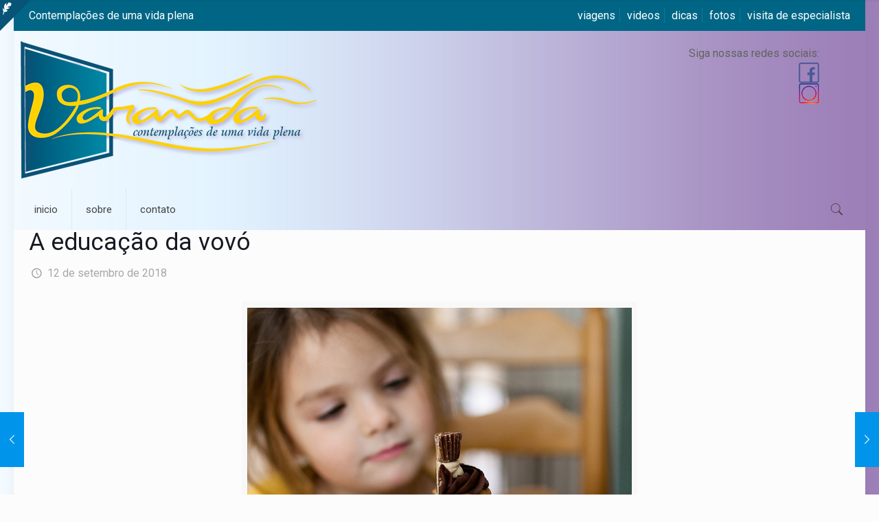

--- FILE ---
content_type: text/html; charset=UTF-8
request_url: https://varanda.blog.br/a-educacao-da-vovo/
body_size: 39392
content:
<!DOCTYPE html>
<html lang="pt-BR" class="no-js" itemscope itemtype="https://schema.org/Article">

<head>

<meta charset="UTF-8" />
<meta name="description" content="Contemplações de uma Vida Plena"/>
<meta name="keywords" content="aposentadoria, historias de vida, terceira idade, melhor idade"/>
<meta property="og:image" content="http://varanda.blog.br/wp-content/uploads/2018/08/avatar.jpg"/>
<link rel="alternate" hreflang="pt-BR" href="https://varanda.blog.br/a-educacao-da-vovo/"/>
<!-- Global site tag (gtag.js) - Google Analytics -->
<script async src="https://www.googletagmanager.com/gtag/js?id=UA-123598300-1"></script>
<script>
  window.dataLayer = window.dataLayer || [];
  function gtag(){dataLayer.push(arguments);}
  gtag('js', new Date());

  gtag('config', 'UA-123598300-1');
</script><title>A educação da vovó &#8211; Varanda</title>
<meta name='robots' content='max-image-preview:large' />
<meta name="viewport" content="width=device-width, initial-scale=1, maximum-scale=1" />
<link rel="shortcut icon" href="http://varanda.blog.br/wp-content/uploads/2018/08/avatar.jpg" type="image/x-icon" />
<link rel="apple-touch-icon" href="http://varanda.blog.br/wp-content/uploads/2018/08/avatar.jpg" />
<link rel='dns-prefetch' href='//fonts.googleapis.com' />
<link rel="alternate" type="application/rss+xml" title="Feed para Varanda &raquo;" href="https://varanda.blog.br/feed/" />
<link rel="alternate" type="application/rss+xml" title="Feed de comentários para Varanda &raquo;" href="https://varanda.blog.br/comments/feed/" />
<link rel="alternate" type="application/rss+xml" title="Feed de comentários para Varanda &raquo; A educação da vovó" href="https://varanda.blog.br/a-educacao-da-vovo/feed/" />
<script type="text/javascript">
window._wpemojiSettings = {"baseUrl":"https:\/\/s.w.org\/images\/core\/emoji\/14.0.0\/72x72\/","ext":".png","svgUrl":"https:\/\/s.w.org\/images\/core\/emoji\/14.0.0\/svg\/","svgExt":".svg","source":{"concatemoji":"https:\/\/varanda.blog.br\/wp-includes\/js\/wp-emoji-release.min.js?ver=6.2.8"}};
/*! This file is auto-generated */
!function(e,a,t){var n,r,o,i=a.createElement("canvas"),p=i.getContext&&i.getContext("2d");function s(e,t){p.clearRect(0,0,i.width,i.height),p.fillText(e,0,0);e=i.toDataURL();return p.clearRect(0,0,i.width,i.height),p.fillText(t,0,0),e===i.toDataURL()}function c(e){var t=a.createElement("script");t.src=e,t.defer=t.type="text/javascript",a.getElementsByTagName("head")[0].appendChild(t)}for(o=Array("flag","emoji"),t.supports={everything:!0,everythingExceptFlag:!0},r=0;r<o.length;r++)t.supports[o[r]]=function(e){if(p&&p.fillText)switch(p.textBaseline="top",p.font="600 32px Arial",e){case"flag":return s("\ud83c\udff3\ufe0f\u200d\u26a7\ufe0f","\ud83c\udff3\ufe0f\u200b\u26a7\ufe0f")?!1:!s("\ud83c\uddfa\ud83c\uddf3","\ud83c\uddfa\u200b\ud83c\uddf3")&&!s("\ud83c\udff4\udb40\udc67\udb40\udc62\udb40\udc65\udb40\udc6e\udb40\udc67\udb40\udc7f","\ud83c\udff4\u200b\udb40\udc67\u200b\udb40\udc62\u200b\udb40\udc65\u200b\udb40\udc6e\u200b\udb40\udc67\u200b\udb40\udc7f");case"emoji":return!s("\ud83e\udef1\ud83c\udffb\u200d\ud83e\udef2\ud83c\udfff","\ud83e\udef1\ud83c\udffb\u200b\ud83e\udef2\ud83c\udfff")}return!1}(o[r]),t.supports.everything=t.supports.everything&&t.supports[o[r]],"flag"!==o[r]&&(t.supports.everythingExceptFlag=t.supports.everythingExceptFlag&&t.supports[o[r]]);t.supports.everythingExceptFlag=t.supports.everythingExceptFlag&&!t.supports.flag,t.DOMReady=!1,t.readyCallback=function(){t.DOMReady=!0},t.supports.everything||(n=function(){t.readyCallback()},a.addEventListener?(a.addEventListener("DOMContentLoaded",n,!1),e.addEventListener("load",n,!1)):(e.attachEvent("onload",n),a.attachEvent("onreadystatechange",function(){"complete"===a.readyState&&t.readyCallback()})),(e=t.source||{}).concatemoji?c(e.concatemoji):e.wpemoji&&e.twemoji&&(c(e.twemoji),c(e.wpemoji)))}(window,document,window._wpemojiSettings);
</script>
<style type="text/css">
img.wp-smiley,
img.emoji {
	display: inline !important;
	border: none !important;
	box-shadow: none !important;
	height: 1em !important;
	width: 1em !important;
	margin: 0 0.07em !important;
	vertical-align: -0.1em !important;
	background: none !important;
	padding: 0 !important;
}
</style>
	<link rel='stylesheet' id='wp-block-library-css' href='https://varanda.blog.br/wp-includes/css/dist/block-library/style.min.css?ver=6.2.8' type='text/css' media='all' />
<link rel='stylesheet' id='classic-theme-styles-css' href='https://varanda.blog.br/wp-includes/css/classic-themes.min.css?ver=6.2.8' type='text/css' media='all' />
<style id='global-styles-inline-css' type='text/css'>
body{--wp--preset--color--black: #000000;--wp--preset--color--cyan-bluish-gray: #abb8c3;--wp--preset--color--white: #ffffff;--wp--preset--color--pale-pink: #f78da7;--wp--preset--color--vivid-red: #cf2e2e;--wp--preset--color--luminous-vivid-orange: #ff6900;--wp--preset--color--luminous-vivid-amber: #fcb900;--wp--preset--color--light-green-cyan: #7bdcb5;--wp--preset--color--vivid-green-cyan: #00d084;--wp--preset--color--pale-cyan-blue: #8ed1fc;--wp--preset--color--vivid-cyan-blue: #0693e3;--wp--preset--color--vivid-purple: #9b51e0;--wp--preset--gradient--vivid-cyan-blue-to-vivid-purple: linear-gradient(135deg,rgba(6,147,227,1) 0%,rgb(155,81,224) 100%);--wp--preset--gradient--light-green-cyan-to-vivid-green-cyan: linear-gradient(135deg,rgb(122,220,180) 0%,rgb(0,208,130) 100%);--wp--preset--gradient--luminous-vivid-amber-to-luminous-vivid-orange: linear-gradient(135deg,rgba(252,185,0,1) 0%,rgba(255,105,0,1) 100%);--wp--preset--gradient--luminous-vivid-orange-to-vivid-red: linear-gradient(135deg,rgba(255,105,0,1) 0%,rgb(207,46,46) 100%);--wp--preset--gradient--very-light-gray-to-cyan-bluish-gray: linear-gradient(135deg,rgb(238,238,238) 0%,rgb(169,184,195) 100%);--wp--preset--gradient--cool-to-warm-spectrum: linear-gradient(135deg,rgb(74,234,220) 0%,rgb(151,120,209) 20%,rgb(207,42,186) 40%,rgb(238,44,130) 60%,rgb(251,105,98) 80%,rgb(254,248,76) 100%);--wp--preset--gradient--blush-light-purple: linear-gradient(135deg,rgb(255,206,236) 0%,rgb(152,150,240) 100%);--wp--preset--gradient--blush-bordeaux: linear-gradient(135deg,rgb(254,205,165) 0%,rgb(254,45,45) 50%,rgb(107,0,62) 100%);--wp--preset--gradient--luminous-dusk: linear-gradient(135deg,rgb(255,203,112) 0%,rgb(199,81,192) 50%,rgb(65,88,208) 100%);--wp--preset--gradient--pale-ocean: linear-gradient(135deg,rgb(255,245,203) 0%,rgb(182,227,212) 50%,rgb(51,167,181) 100%);--wp--preset--gradient--electric-grass: linear-gradient(135deg,rgb(202,248,128) 0%,rgb(113,206,126) 100%);--wp--preset--gradient--midnight: linear-gradient(135deg,rgb(2,3,129) 0%,rgb(40,116,252) 100%);--wp--preset--duotone--dark-grayscale: url('#wp-duotone-dark-grayscale');--wp--preset--duotone--grayscale: url('#wp-duotone-grayscale');--wp--preset--duotone--purple-yellow: url('#wp-duotone-purple-yellow');--wp--preset--duotone--blue-red: url('#wp-duotone-blue-red');--wp--preset--duotone--midnight: url('#wp-duotone-midnight');--wp--preset--duotone--magenta-yellow: url('#wp-duotone-magenta-yellow');--wp--preset--duotone--purple-green: url('#wp-duotone-purple-green');--wp--preset--duotone--blue-orange: url('#wp-duotone-blue-orange');--wp--preset--font-size--small: 13px;--wp--preset--font-size--medium: 20px;--wp--preset--font-size--large: 36px;--wp--preset--font-size--x-large: 42px;--wp--preset--spacing--20: 0.44rem;--wp--preset--spacing--30: 0.67rem;--wp--preset--spacing--40: 1rem;--wp--preset--spacing--50: 1.5rem;--wp--preset--spacing--60: 2.25rem;--wp--preset--spacing--70: 3.38rem;--wp--preset--spacing--80: 5.06rem;--wp--preset--shadow--natural: 6px 6px 9px rgba(0, 0, 0, 0.2);--wp--preset--shadow--deep: 12px 12px 50px rgba(0, 0, 0, 0.4);--wp--preset--shadow--sharp: 6px 6px 0px rgba(0, 0, 0, 0.2);--wp--preset--shadow--outlined: 6px 6px 0px -3px rgba(255, 255, 255, 1), 6px 6px rgba(0, 0, 0, 1);--wp--preset--shadow--crisp: 6px 6px 0px rgba(0, 0, 0, 1);}:where(.is-layout-flex){gap: 0.5em;}body .is-layout-flow > .alignleft{float: left;margin-inline-start: 0;margin-inline-end: 2em;}body .is-layout-flow > .alignright{float: right;margin-inline-start: 2em;margin-inline-end: 0;}body .is-layout-flow > .aligncenter{margin-left: auto !important;margin-right: auto !important;}body .is-layout-constrained > .alignleft{float: left;margin-inline-start: 0;margin-inline-end: 2em;}body .is-layout-constrained > .alignright{float: right;margin-inline-start: 2em;margin-inline-end: 0;}body .is-layout-constrained > .aligncenter{margin-left: auto !important;margin-right: auto !important;}body .is-layout-constrained > :where(:not(.alignleft):not(.alignright):not(.alignfull)){max-width: var(--wp--style--global--content-size);margin-left: auto !important;margin-right: auto !important;}body .is-layout-constrained > .alignwide{max-width: var(--wp--style--global--wide-size);}body .is-layout-flex{display: flex;}body .is-layout-flex{flex-wrap: wrap;align-items: center;}body .is-layout-flex > *{margin: 0;}:where(.wp-block-columns.is-layout-flex){gap: 2em;}.has-black-color{color: var(--wp--preset--color--black) !important;}.has-cyan-bluish-gray-color{color: var(--wp--preset--color--cyan-bluish-gray) !important;}.has-white-color{color: var(--wp--preset--color--white) !important;}.has-pale-pink-color{color: var(--wp--preset--color--pale-pink) !important;}.has-vivid-red-color{color: var(--wp--preset--color--vivid-red) !important;}.has-luminous-vivid-orange-color{color: var(--wp--preset--color--luminous-vivid-orange) !important;}.has-luminous-vivid-amber-color{color: var(--wp--preset--color--luminous-vivid-amber) !important;}.has-light-green-cyan-color{color: var(--wp--preset--color--light-green-cyan) !important;}.has-vivid-green-cyan-color{color: var(--wp--preset--color--vivid-green-cyan) !important;}.has-pale-cyan-blue-color{color: var(--wp--preset--color--pale-cyan-blue) !important;}.has-vivid-cyan-blue-color{color: var(--wp--preset--color--vivid-cyan-blue) !important;}.has-vivid-purple-color{color: var(--wp--preset--color--vivid-purple) !important;}.has-black-background-color{background-color: var(--wp--preset--color--black) !important;}.has-cyan-bluish-gray-background-color{background-color: var(--wp--preset--color--cyan-bluish-gray) !important;}.has-white-background-color{background-color: var(--wp--preset--color--white) !important;}.has-pale-pink-background-color{background-color: var(--wp--preset--color--pale-pink) !important;}.has-vivid-red-background-color{background-color: var(--wp--preset--color--vivid-red) !important;}.has-luminous-vivid-orange-background-color{background-color: var(--wp--preset--color--luminous-vivid-orange) !important;}.has-luminous-vivid-amber-background-color{background-color: var(--wp--preset--color--luminous-vivid-amber) !important;}.has-light-green-cyan-background-color{background-color: var(--wp--preset--color--light-green-cyan) !important;}.has-vivid-green-cyan-background-color{background-color: var(--wp--preset--color--vivid-green-cyan) !important;}.has-pale-cyan-blue-background-color{background-color: var(--wp--preset--color--pale-cyan-blue) !important;}.has-vivid-cyan-blue-background-color{background-color: var(--wp--preset--color--vivid-cyan-blue) !important;}.has-vivid-purple-background-color{background-color: var(--wp--preset--color--vivid-purple) !important;}.has-black-border-color{border-color: var(--wp--preset--color--black) !important;}.has-cyan-bluish-gray-border-color{border-color: var(--wp--preset--color--cyan-bluish-gray) !important;}.has-white-border-color{border-color: var(--wp--preset--color--white) !important;}.has-pale-pink-border-color{border-color: var(--wp--preset--color--pale-pink) !important;}.has-vivid-red-border-color{border-color: var(--wp--preset--color--vivid-red) !important;}.has-luminous-vivid-orange-border-color{border-color: var(--wp--preset--color--luminous-vivid-orange) !important;}.has-luminous-vivid-amber-border-color{border-color: var(--wp--preset--color--luminous-vivid-amber) !important;}.has-light-green-cyan-border-color{border-color: var(--wp--preset--color--light-green-cyan) !important;}.has-vivid-green-cyan-border-color{border-color: var(--wp--preset--color--vivid-green-cyan) !important;}.has-pale-cyan-blue-border-color{border-color: var(--wp--preset--color--pale-cyan-blue) !important;}.has-vivid-cyan-blue-border-color{border-color: var(--wp--preset--color--vivid-cyan-blue) !important;}.has-vivid-purple-border-color{border-color: var(--wp--preset--color--vivid-purple) !important;}.has-vivid-cyan-blue-to-vivid-purple-gradient-background{background: var(--wp--preset--gradient--vivid-cyan-blue-to-vivid-purple) !important;}.has-light-green-cyan-to-vivid-green-cyan-gradient-background{background: var(--wp--preset--gradient--light-green-cyan-to-vivid-green-cyan) !important;}.has-luminous-vivid-amber-to-luminous-vivid-orange-gradient-background{background: var(--wp--preset--gradient--luminous-vivid-amber-to-luminous-vivid-orange) !important;}.has-luminous-vivid-orange-to-vivid-red-gradient-background{background: var(--wp--preset--gradient--luminous-vivid-orange-to-vivid-red) !important;}.has-very-light-gray-to-cyan-bluish-gray-gradient-background{background: var(--wp--preset--gradient--very-light-gray-to-cyan-bluish-gray) !important;}.has-cool-to-warm-spectrum-gradient-background{background: var(--wp--preset--gradient--cool-to-warm-spectrum) !important;}.has-blush-light-purple-gradient-background{background: var(--wp--preset--gradient--blush-light-purple) !important;}.has-blush-bordeaux-gradient-background{background: var(--wp--preset--gradient--blush-bordeaux) !important;}.has-luminous-dusk-gradient-background{background: var(--wp--preset--gradient--luminous-dusk) !important;}.has-pale-ocean-gradient-background{background: var(--wp--preset--gradient--pale-ocean) !important;}.has-electric-grass-gradient-background{background: var(--wp--preset--gradient--electric-grass) !important;}.has-midnight-gradient-background{background: var(--wp--preset--gradient--midnight) !important;}.has-small-font-size{font-size: var(--wp--preset--font-size--small) !important;}.has-medium-font-size{font-size: var(--wp--preset--font-size--medium) !important;}.has-large-font-size{font-size: var(--wp--preset--font-size--large) !important;}.has-x-large-font-size{font-size: var(--wp--preset--font-size--x-large) !important;}
.wp-block-navigation a:where(:not(.wp-element-button)){color: inherit;}
:where(.wp-block-columns.is-layout-flex){gap: 2em;}
.wp-block-pullquote{font-size: 1.5em;line-height: 1.6;}
</style>
<link rel='stylesheet' id='mfn-base-css' href='https://varanda.blog.br/wp-content/themes/betheme/css/base.css?ver=21.1' type='text/css' media='all' />
<link rel='stylesheet' id='mfn-layout-css' href='https://varanda.blog.br/wp-content/themes/betheme/css/layout.css?ver=21.1' type='text/css' media='all' />
<link rel='stylesheet' id='mfn-shortcodes-css' href='https://varanda.blog.br/wp-content/themes/betheme/css/shortcodes.css?ver=21.1' type='text/css' media='all' />
<link rel='stylesheet' id='mfn-animations-css' href='https://varanda.blog.br/wp-content/themes/betheme/assets/animations/animations.min.css?ver=21.1' type='text/css' media='all' />
<link rel='stylesheet' id='mfn-jquery-ui-css' href='https://varanda.blog.br/wp-content/themes/betheme/assets/ui/jquery.ui.all.css?ver=21.1' type='text/css' media='all' />
<link rel='stylesheet' id='mfn-jplayer-css' href='https://varanda.blog.br/wp-content/themes/betheme/assets/jplayer/css/jplayer.blue.monday.css?ver=21.1' type='text/css' media='all' />
<link rel='stylesheet' id='mfn-responsive-css' href='https://varanda.blog.br/wp-content/themes/betheme/css/responsive.css?ver=21.1' type='text/css' media='all' />
<link rel='stylesheet' id='mfn-fonts-css' href='https://fonts.googleapis.com/css?family=Roboto%3A1%2C300%2C400%2C400italic%2C500%2C700%2C700italic%7CLora%3A1%2C300%2C400%2C400italic%2C500%2C700%2C700italic&#038;ver=6.2.8' type='text/css' media='all' />
<link rel='stylesheet' id='style-css' href='https://varanda.blog.br/wp-content/themes/betheme-child/style.css?ver=21.1' type='text/css' media='all' />
<script type='text/javascript' src='https://varanda.blog.br/wp-includes/js/jquery/jquery.min.js?ver=3.6.4' id='jquery-core-js'></script>
<script type='text/javascript' src='https://varanda.blog.br/wp-includes/js/jquery/jquery-migrate.min.js?ver=3.4.0' id='jquery-migrate-js'></script>
<link rel="https://api.w.org/" href="https://varanda.blog.br/wp-json/" /><link rel="alternate" type="application/json" href="https://varanda.blog.br/wp-json/wp/v2/posts/385" /><link rel="EditURI" type="application/rsd+xml" title="RSD" href="https://varanda.blog.br/xmlrpc.php?rsd" />
<link rel="wlwmanifest" type="application/wlwmanifest+xml" href="https://varanda.blog.br/wp-includes/wlwmanifest.xml" />
<meta name="generator" content="WordPress 6.2.8" />
<link rel="canonical" href="https://varanda.blog.br/a-educacao-da-vovo/" />
<link rel='shortlink' href='https://varanda.blog.br/?p=385' />
<link rel="alternate" type="application/json+oembed" href="https://varanda.blog.br/wp-json/oembed/1.0/embed?url=https%3A%2F%2Fvaranda.blog.br%2Fa-educacao-da-vovo%2F" />
<link rel="alternate" type="text/xml+oembed" href="https://varanda.blog.br/wp-json/oembed/1.0/embed?url=https%3A%2F%2Fvaranda.blog.br%2Fa-educacao-da-vovo%2F&#038;format=xml" />
<!-- style | background -->
<style id="mfn-dnmc-bg-css">
html{background-image:url(http://varanda.blog.br/wp-content/uploads/2018/07/fundo.jpg);background-repeat:repeat;background-position:center top}
body:not(.template-slider) #Header_wrapper{background-image:url(http://varanda.blog.br/wp-content/uploads/2018/07/fundo.jpg);background-repeat:repeat-x;background-position:center top}
#Top_bar,#Header_creative{background-image:url(http://varanda.blog.br/wp-content/uploads/2018/07/fundo.jpg);background-repeat:repeat;background-position:center top}
</style>
<!-- style | dynamic -->
<style id="mfn-dnmc-style-css">
@media only screen and (min-width: 768px){body:not(.header-simple) #Top_bar #menu{display:block!important}.tr-menu #Top_bar #menu{background:none!important}#Top_bar .menu > li > ul.mfn-megamenu{width:984px}#Top_bar .menu > li > ul.mfn-megamenu > li{float:left}#Top_bar .menu > li > ul.mfn-megamenu > li.mfn-megamenu-cols-1{width:100%}#Top_bar .menu > li > ul.mfn-megamenu > li.mfn-megamenu-cols-2{width:50%}#Top_bar .menu > li > ul.mfn-megamenu > li.mfn-megamenu-cols-3{width:33.33%}#Top_bar .menu > li > ul.mfn-megamenu > li.mfn-megamenu-cols-4{width:25%}#Top_bar .menu > li > ul.mfn-megamenu > li.mfn-megamenu-cols-5{width:20%}#Top_bar .menu > li > ul.mfn-megamenu > li.mfn-megamenu-cols-6{width:16.66%}#Top_bar .menu > li > ul.mfn-megamenu > li > ul{display:block!important;position:inherit;left:auto;top:auto;border-width:0 1px 0 0}#Top_bar .menu > li > ul.mfn-megamenu > li:last-child > ul{border:0}#Top_bar .menu > li > ul.mfn-megamenu > li > ul li{width:auto}#Top_bar .menu > li > ul.mfn-megamenu a.mfn-megamenu-title{text-transform:uppercase;font-weight:400;background:none}#Top_bar .menu > li > ul.mfn-megamenu a .menu-arrow{display:none}.menuo-right #Top_bar .menu > li > ul.mfn-megamenu{left:auto;right:0}.menuo-right #Top_bar .menu > li > ul.mfn-megamenu-bg{box-sizing:border-box}#Top_bar .menu > li > ul.mfn-megamenu-bg{padding:20px 166px 20px 20px;background-repeat:no-repeat;background-position:right bottom}.rtl #Top_bar .menu > li > ul.mfn-megamenu-bg{padding-left:166px;padding-right:20px;background-position:left bottom}#Top_bar .menu > li > ul.mfn-megamenu-bg > li{background:none}#Top_bar .menu > li > ul.mfn-megamenu-bg > li a{border:none}#Top_bar .menu > li > ul.mfn-megamenu-bg > li > ul{background:none!important;-webkit-box-shadow:0 0 0 0;-moz-box-shadow:0 0 0 0;box-shadow:0 0 0 0}.mm-vertical #Top_bar .container{position:relative;}.mm-vertical #Top_bar .top_bar_left{position:static;}.mm-vertical #Top_bar .menu > li ul{box-shadow:0 0 0 0 transparent!important;background-image:none;}.mm-vertical #Top_bar .menu > li > ul.mfn-megamenu{width:98%!important;margin:0 1%;padding:20px 0;}.mm-vertical.header-plain #Top_bar .menu > li > ul.mfn-megamenu{width:100%!important;margin:0;}.mm-vertical #Top_bar .menu > li > ul.mfn-megamenu > li{display:table-cell;float:none!important;width:10%;padding:0 15px;border-right:1px solid rgba(0, 0, 0, 0.05);}.mm-vertical #Top_bar .menu > li > ul.mfn-megamenu > li:last-child{border-right-width:0}.mm-vertical #Top_bar .menu > li > ul.mfn-megamenu > li.hide-border{border-right-width:0}.mm-vertical #Top_bar .menu > li > ul.mfn-megamenu > li a{border-bottom-width:0;padding:9px 15px;line-height:120%;}.mm-vertical #Top_bar .menu > li > ul.mfn-megamenu a.mfn-megamenu-title{font-weight:700;}.rtl .mm-vertical #Top_bar .menu > li > ul.mfn-megamenu > li:first-child{border-right-width:0}.rtl .mm-vertical #Top_bar .menu > li > ul.mfn-megamenu > li:last-child{border-right-width:1px}.header-plain:not(.menuo-right) #Header .top_bar_left{width:auto!important}.header-stack.header-center #Top_bar #menu{display:inline-block!important}.header-simple #Top_bar #menu{display:none;height:auto;width:300px;bottom:auto;top:100%;right:1px;position:absolute;margin:0}.header-simple #Header a.responsive-menu-toggle{display:block;right:10px}.header-simple #Top_bar #menu > ul{width:100%;float:left}.header-simple #Top_bar #menu ul li{width:100%;padding-bottom:0;border-right:0;position:relative}.header-simple #Top_bar #menu ul li a{padding:0 20px;margin:0;display:block;height:auto;line-height:normal;border:none}.header-simple #Top_bar #menu ul li a:after{display:none}.header-simple #Top_bar #menu ul li a span{border:none;line-height:44px;display:inline;padding:0}.header-simple #Top_bar #menu ul li.submenu .menu-toggle{display:block;position:absolute;right:0;top:0;width:44px;height:44px;line-height:44px;font-size:30px;font-weight:300;text-align:center;cursor:pointer;color:#444;opacity:0.33;}.header-simple #Top_bar #menu ul li.submenu .menu-toggle:after{content:"+"}.header-simple #Top_bar #menu ul li.hover > .menu-toggle:after{content:"-"}.header-simple #Top_bar #menu ul li.hover a{border-bottom:0}.header-simple #Top_bar #menu ul.mfn-megamenu li .menu-toggle{display:none}.header-simple #Top_bar #menu ul li ul{position:relative!important;left:0!important;top:0;padding:0;margin:0!important;width:auto!important;background-image:none}.header-simple #Top_bar #menu ul li ul li{width:100%!important;display:block;padding:0;}.header-simple #Top_bar #menu ul li ul li a{padding:0 20px 0 30px}.header-simple #Top_bar #menu ul li ul li a .menu-arrow{display:none}.header-simple #Top_bar #menu ul li ul li a span{padding:0}.header-simple #Top_bar #menu ul li ul li a span:after{display:none!important}.header-simple #Top_bar .menu > li > ul.mfn-megamenu a.mfn-megamenu-title{text-transform:uppercase;font-weight:400}.header-simple #Top_bar .menu > li > ul.mfn-megamenu > li > ul{display:block!important;position:inherit;left:auto;top:auto}.header-simple #Top_bar #menu ul li ul li ul{border-left:0!important;padding:0;top:0}.header-simple #Top_bar #menu ul li ul li ul li a{padding:0 20px 0 40px}.rtl.header-simple #Top_bar #menu{left:1px;right:auto}.rtl.header-simple #Top_bar a.responsive-menu-toggle{left:10px;right:auto}.rtl.header-simple #Top_bar #menu ul li.submenu .menu-toggle{left:0;right:auto}.rtl.header-simple #Top_bar #menu ul li ul{left:auto!important;right:0!important}.rtl.header-simple #Top_bar #menu ul li ul li a{padding:0 30px 0 20px}.rtl.header-simple #Top_bar #menu ul li ul li ul li a{padding:0 40px 0 20px}.menu-highlight #Top_bar .menu > li{margin:0 2px}.menu-highlight:not(.header-creative) #Top_bar .menu > li > a{margin:20px 0;padding:0;-webkit-border-radius:5px;border-radius:5px}.menu-highlight #Top_bar .menu > li > a:after{display:none}.menu-highlight #Top_bar .menu > li > a span:not(.description){line-height:50px}.menu-highlight #Top_bar .menu > li > a span.description{display:none}.menu-highlight.header-stack #Top_bar .menu > li > a{margin:10px 0!important}.menu-highlight.header-stack #Top_bar .menu > li > a span:not(.description){line-height:40px}.menu-highlight.header-transparent #Top_bar .menu > li > a{margin:5px 0}.menu-highlight.header-simple #Top_bar #menu ul li,.menu-highlight.header-creative #Top_bar #menu ul li{margin:0}.menu-highlight.header-simple #Top_bar #menu ul li > a,.menu-highlight.header-creative #Top_bar #menu ul li > a{-webkit-border-radius:0;border-radius:0}.menu-highlight:not(.header-fixed):not(.header-simple) #Top_bar.is-sticky .menu > li > a{margin:10px 0!important;padding:5px 0!important}.menu-highlight:not(.header-fixed):not(.header-simple) #Top_bar.is-sticky .menu > li > a span{line-height:30px!important}.header-modern.menu-highlight.menuo-right .menu_wrapper{margin-right:20px}.menu-line-below #Top_bar .menu > li > a:after{top:auto;bottom:-4px}.menu-line-below #Top_bar.is-sticky .menu > li > a:after{top:auto;bottom:-4px}.menu-line-below-80 #Top_bar:not(.is-sticky) .menu > li > a:after{height:4px;left:10%;top:50%;margin-top:20px;width:80%}.menu-line-below-80-1 #Top_bar:not(.is-sticky) .menu > li > a:after{height:1px;left:10%;top:50%;margin-top:20px;width:80%}.menu-link-color #Top_bar .menu > li > a:after{display:none!important}.menu-arrow-top #Top_bar .menu > li > a:after{background:none repeat scroll 0 0 rgba(0,0,0,0)!important;border-color:#ccc transparent transparent;border-style:solid;border-width:7px 7px 0;display:block;height:0;left:50%;margin-left:-7px;top:0!important;width:0}.menu-arrow-top #Top_bar.is-sticky .menu > li > a:after{top:0!important}.menu-arrow-bottom #Top_bar .menu > li > a:after{background:none!important;border-color:transparent transparent #ccc;border-style:solid;border-width:0 7px 7px;display:block;height:0;left:50%;margin-left:-7px;top:auto;bottom:0;width:0}.menu-arrow-bottom #Top_bar.is-sticky .menu > li > a:after{top:auto;bottom:0}.menuo-no-borders #Top_bar .menu > li > a span{border-width:0!important}.menuo-no-borders #Header_creative #Top_bar .menu > li > a span{border-bottom-width:0}.menuo-no-borders.header-plain #Top_bar a#header_cart,.menuo-no-borders.header-plain #Top_bar a#search_button,.menuo-no-borders.header-plain #Top_bar .wpml-languages,.menuo-no-borders.header-plain #Top_bar a.action_button{border-width:0}.menuo-right #Top_bar .menu_wrapper{float:right}.menuo-right.header-stack:not(.header-center) #Top_bar .menu_wrapper{margin-right:150px}body.header-creative{padding-left:50px}body.header-creative.header-open{padding-left:250px}body.error404,body.under-construction,body.template-blank{padding-left:0!important}.header-creative.footer-fixed #Footer,.header-creative.footer-sliding #Footer,.header-creative.footer-stick #Footer.is-sticky{box-sizing:border-box;padding-left:50px;}.header-open.footer-fixed #Footer,.header-open.footer-sliding #Footer,.header-creative.footer-stick #Footer.is-sticky{padding-left:250px;}.header-rtl.header-creative.footer-fixed #Footer,.header-rtl.header-creative.footer-sliding #Footer,.header-rtl.header-creative.footer-stick #Footer.is-sticky{padding-left:0;padding-right:50px;}.header-rtl.header-open.footer-fixed #Footer,.header-rtl.header-open.footer-sliding #Footer,.header-rtl.header-creative.footer-stick #Footer.is-sticky{padding-right:250px;}#Header_creative{background-color:#fff;position:fixed;width:250px;height:100%;left:-200px;top:0;z-index:9002;-webkit-box-shadow:2px 0 4px 2px rgba(0,0,0,.15);box-shadow:2px 0 4px 2px rgba(0,0,0,.15)}#Header_creative .container{width:100%}#Header_creative .creative-wrapper{opacity:0;margin-right:50px}#Header_creative a.creative-menu-toggle{display:block;width:34px;height:34px;line-height:34px;font-size:22px;text-align:center;position:absolute;top:10px;right:8px;border-radius:3px}.admin-bar #Header_creative a.creative-menu-toggle{top:42px}#Header_creative #Top_bar{position:static;width:100%}#Header_creative #Top_bar .top_bar_left{width:100%!important;float:none}#Header_creative #Top_bar .top_bar_right{width:100%!important;float:none;height:auto;margin-bottom:35px;text-align:center;padding:0 20px;top:0;-webkit-box-sizing:border-box;-moz-box-sizing:border-box;box-sizing:border-box}#Header_creative #Top_bar .top_bar_right:before{display:none}#Header_creative #Top_bar .top_bar_right_wrapper{top:0}#Header_creative #Top_bar .logo{float:none;text-align:center;margin:15px 0}#Header_creative #Top_bar #menu{background-color:transparent}#Header_creative #Top_bar .menu_wrapper{float:none;margin:0 0 30px}#Header_creative #Top_bar .menu > li{width:100%;float:none;position:relative}#Header_creative #Top_bar .menu > li > a{padding:0;text-align:center}#Header_creative #Top_bar .menu > li > a:after{display:none}#Header_creative #Top_bar .menu > li > a span{border-right:0;border-bottom-width:1px;line-height:38px}#Header_creative #Top_bar .menu li ul{left:100%;right:auto;top:0;box-shadow:2px 2px 2px 0 rgba(0,0,0,0.03);-webkit-box-shadow:2px 2px 2px 0 rgba(0,0,0,0.03)}#Header_creative #Top_bar .menu > li > ul.mfn-megamenu{margin:0;width:700px!important;}#Header_creative #Top_bar .menu > li > ul.mfn-megamenu > li > ul{left:0}#Header_creative #Top_bar .menu li ul li a{padding-top:9px;padding-bottom:8px}#Header_creative #Top_bar .menu li ul li ul{top:0}#Header_creative #Top_bar .menu > li > a span.description{display:block;font-size:13px;line-height:28px!important;clear:both}#Header_creative #Top_bar .search_wrapper{left:100%;top:auto;bottom:0}#Header_creative #Top_bar a#header_cart{display:inline-block;float:none;top:3px}#Header_creative #Top_bar a#search_button{display:inline-block;float:none;top:3px}#Header_creative #Top_bar .wpml-languages{display:inline-block;float:none;top:0}#Header_creative #Top_bar .wpml-languages.enabled:hover a.active{padding-bottom:11px}#Header_creative #Top_bar .action_button{display:inline-block;float:none;top:16px;margin:0}#Header_creative #Top_bar .banner_wrapper{display:block;text-align:center}#Header_creative #Top_bar .banner_wrapper img{max-width:100%;height:auto;display:inline-block}#Header_creative #Action_bar{display:none;position:absolute;bottom:0;top:auto;clear:both;padding:0 20px;box-sizing:border-box}#Header_creative #Action_bar .social{float:none;text-align:center;padding:5px 0 15px}#Header_creative #Action_bar .social li{margin-bottom:2px}#Header_creative .social li a{color:rgba(0,0,0,.5)}#Header_creative .social li a:hover{color:#000}#Header_creative .creative-social{position:absolute;bottom:10px;right:0;width:50px}#Header_creative .creative-social li{display:block;float:none;width:100%;text-align:center;margin-bottom:5px}.header-creative .fixed-nav.fixed-nav-prev{margin-left:50px}.header-creative.header-open .fixed-nav.fixed-nav-prev{margin-left:250px}.menuo-last #Header_creative #Top_bar .menu li.last ul{top:auto;bottom:0}.header-open #Header_creative{left:0}.header-open #Header_creative .creative-wrapper{opacity:1;margin:0!important;}.header-open #Header_creative .creative-menu-toggle,.header-open #Header_creative .creative-social{display:none}.header-open #Header_creative #Action_bar{display:block}body.header-rtl.header-creative{padding-left:0;padding-right:50px}.header-rtl #Header_creative{left:auto;right:-200px}.header-rtl #Header_creative .creative-wrapper{margin-left:50px;margin-right:0}.header-rtl #Header_creative a.creative-menu-toggle{left:8px;right:auto}.header-rtl #Header_creative .creative-social{left:0;right:auto}.header-rtl #Footer #back_to_top.sticky{right:125px}.header-rtl #popup_contact{right:70px}.header-rtl #Header_creative #Top_bar .menu li ul{left:auto;right:100%}.header-rtl #Header_creative #Top_bar .search_wrapper{left:auto;right:100%;}.header-rtl .fixed-nav.fixed-nav-prev{margin-left:0!important}.header-rtl .fixed-nav.fixed-nav-next{margin-right:50px}body.header-rtl.header-creative.header-open{padding-left:0;padding-right:250px!important}.header-rtl.header-open #Header_creative{left:auto;right:0}.header-rtl.header-open #Footer #back_to_top.sticky{right:325px}.header-rtl.header-open #popup_contact{right:270px}.header-rtl.header-open .fixed-nav.fixed-nav-next{margin-right:250px}#Header_creative.active{left:-1px;}.header-rtl #Header_creative.active{left:auto;right:-1px;}#Header_creative.active .creative-wrapper{opacity:1;margin:0}.header-creative .vc_row[data-vc-full-width]{padding-left:50px}.header-creative.header-open .vc_row[data-vc-full-width]{padding-left:250px}.header-open .vc_parallax .vc_parallax-inner { left:auto; width: calc(100% - 250px); }.header-open.header-rtl .vc_parallax .vc_parallax-inner { left:0; right:auto; }#Header_creative.scroll{height:100%;overflow-y:auto}#Header_creative.scroll:not(.dropdown) .menu li ul{display:none!important}#Header_creative.scroll #Action_bar{position:static}#Header_creative.dropdown{outline:none}#Header_creative.dropdown #Top_bar .menu_wrapper{float:left}#Header_creative.dropdown #Top_bar #menu ul li{position:relative;float:left}#Header_creative.dropdown #Top_bar #menu ul li a:after{display:none}#Header_creative.dropdown #Top_bar #menu ul li a span{line-height:38px;padding:0}#Header_creative.dropdown #Top_bar #menu ul li.submenu .menu-toggle{display:block;position:absolute;right:0;top:0;width:38px;height:38px;line-height:38px;font-size:26px;font-weight:300;text-align:center;cursor:pointer;color:#444;opacity:0.33;}#Header_creative.dropdown #Top_bar #menu ul li.submenu .menu-toggle:after{content:"+"}#Header_creative.dropdown #Top_bar #menu ul li.hover > .menu-toggle:after{content:"-"}#Header_creative.dropdown #Top_bar #menu ul li.hover a{border-bottom:0}#Header_creative.dropdown #Top_bar #menu ul.mfn-megamenu li .menu-toggle{display:none}#Header_creative.dropdown #Top_bar #menu ul li ul{position:relative!important;left:0!important;top:0;padding:0;margin-left:0!important;width:auto!important;background-image:none}#Header_creative.dropdown #Top_bar #menu ul li ul li{width:100%!important}#Header_creative.dropdown #Top_bar #menu ul li ul li a{padding:0 10px;text-align:center}#Header_creative.dropdown #Top_bar #menu ul li ul li a .menu-arrow{display:none}#Header_creative.dropdown #Top_bar #menu ul li ul li a span{padding:0}#Header_creative.dropdown #Top_bar #menu ul li ul li a span:after{display:none!important}#Header_creative.dropdown #Top_bar .menu > li > ul.mfn-megamenu a.mfn-megamenu-title{text-transform:uppercase;font-weight:400}#Header_creative.dropdown #Top_bar .menu > li > ul.mfn-megamenu > li > ul{display:block!important;position:inherit;left:auto;top:auto}#Header_creative.dropdown #Top_bar #menu ul li ul li ul{border-left:0!important;padding:0;top:0}#Header_creative{transition: left .5s ease-in-out, right .5s ease-in-out;}#Header_creative .creative-wrapper{transition: opacity .5s ease-in-out, margin 0s ease-in-out .5s;}#Header_creative.active .creative-wrapper{transition: opacity .5s ease-in-out, margin 0s ease-in-out;}}@media only screen and (min-width: 768px){#Top_bar.is-sticky{position:fixed!important;width:100%;left:0;top:-60px;height:60px;z-index:701;background:#fff;opacity:.97;-webkit-box-shadow:0 2px 5px 0 rgba(0,0,0,0.1);-moz-box-shadow:0 2px 5px 0 rgba(0,0,0,0.1);box-shadow:0 2px 5px 0 rgba(0,0,0,0.1)}.layout-boxed.header-boxed #Top_bar.is-sticky{max-width:768px;left:50%;-webkit-transform:translateX(-50%);transform:translateX(-50%)}#Top_bar.is-sticky .top_bar_left,#Top_bar.is-sticky .top_bar_right,#Top_bar.is-sticky .top_bar_right:before{background:none}#Top_bar.is-sticky .top_bar_right{top:-4px;height:auto;}#Top_bar.is-sticky .top_bar_right_wrapper{top:15px}.header-plain #Top_bar.is-sticky .top_bar_right_wrapper{top:0}#Top_bar.is-sticky .logo{width:auto;margin:0 30px 0 20px;padding:0}#Top_bar.is-sticky #logo,#Top_bar.is-sticky .custom-logo-link{padding:5px 0!important;height:50px!important;line-height:50px!important}.logo-no-sticky-padding #Top_bar.is-sticky #logo{height:60px!important;line-height:60px!important}#Top_bar.is-sticky #logo img.logo-main{display:none}#Top_bar.is-sticky #logo img.logo-sticky{display:inline;max-height:35px;}#Top_bar.is-sticky .menu_wrapper{clear:none}#Top_bar.is-sticky .menu_wrapper .menu > li > a{padding:15px 0}#Top_bar.is-sticky .menu > li > a,#Top_bar.is-sticky .menu > li > a span{line-height:30px}#Top_bar.is-sticky .menu > li > a:after{top:auto;bottom:-4px}#Top_bar.is-sticky .menu > li > a span.description{display:none}#Top_bar.is-sticky .secondary_menu_wrapper,#Top_bar.is-sticky .banner_wrapper{display:none}.header-overlay #Top_bar.is-sticky{display:none}.sticky-dark #Top_bar.is-sticky,.sticky-dark #Top_bar.is-sticky #menu{background:rgba(0,0,0,.8)}.sticky-dark #Top_bar.is-sticky .menu > li > a{color:#fff}.sticky-dark #Top_bar.is-sticky .top_bar_right a:not(.action_button){color:rgba(255,255,255,.8)}.sticky-dark #Top_bar.is-sticky .wpml-languages a.active,.sticky-dark #Top_bar.is-sticky .wpml-languages ul.wpml-lang-dropdown{background:rgba(0,0,0,0.1);border-color:rgba(0,0,0,0.1)}.sticky-white #Top_bar.is-sticky,.sticky-white #Top_bar.is-sticky #menu{background:rgba(255,255,255,.8)}.sticky-white #Top_bar.is-sticky .menu > li > a{color:#222}.sticky-white #Top_bar.is-sticky .top_bar_right a:not(.action_button){color:rgba(0,0,0,.8)}.sticky-white #Top_bar.is-sticky .wpml-languages a.active,.sticky-white #Top_bar.is-sticky .wpml-languages ul.wpml-lang-dropdown{background:rgba(255,255,255,0.1);border-color:rgba(0,0,0,0.1)}}@media only screen and (min-width: 768px) and (max-width: 768px){.header_placeholder{height:0!important}}@media only screen and (max-width: 767px){#Top_bar #menu{display:none;height:auto;width:300px;bottom:auto;top:100%;right:1px;position:absolute;margin:0}#Top_bar a.responsive-menu-toggle{display:block}#Top_bar #menu > ul{width:100%;float:left}#Top_bar #menu ul li{width:100%;padding-bottom:0;border-right:0;position:relative}#Top_bar #menu ul li a{padding:0 25px;margin:0;display:block;height:auto;line-height:normal;border:none}#Top_bar #menu ul li a:after{display:none}#Top_bar #menu ul li a span{border:none;line-height:44px;display:inline;padding:0}#Top_bar #menu ul li a span.description{margin:0 0 0 5px}#Top_bar #menu ul li.submenu .menu-toggle{display:block;position:absolute;right:15px;top:0;width:44px;height:44px;line-height:44px;font-size:30px;font-weight:300;text-align:center;cursor:pointer;color:#444;opacity:0.33;}#Top_bar #menu ul li.submenu .menu-toggle:after{content:"+"}#Top_bar #menu ul li.hover > .menu-toggle:after{content:"-"}#Top_bar #menu ul li.hover a{border-bottom:0}#Top_bar #menu ul li a span:after{display:none!important}#Top_bar #menu ul.mfn-megamenu li .menu-toggle{display:none}#Top_bar #menu ul li ul{position:relative!important;left:0!important;top:0;padding:0;margin-left:0!important;width:auto!important;background-image:none!important;box-shadow:0 0 0 0 transparent!important;-webkit-box-shadow:0 0 0 0 transparent!important}#Top_bar #menu ul li ul li{width:100%!important}#Top_bar #menu ul li ul li a{padding:0 20px 0 35px}#Top_bar #menu ul li ul li a .menu-arrow{display:none}#Top_bar #menu ul li ul li a span{padding:0}#Top_bar #menu ul li ul li a span:after{display:none!important}#Top_bar .menu > li > ul.mfn-megamenu a.mfn-megamenu-title{text-transform:uppercase;font-weight:400}#Top_bar .menu > li > ul.mfn-megamenu > li > ul{display:block!important;position:inherit;left:auto;top:auto}#Top_bar #menu ul li ul li ul{border-left:0!important;padding:0;top:0}#Top_bar #menu ul li ul li ul li a{padding:0 20px 0 45px}.rtl #Top_bar #menu{left:1px;right:auto}.rtl #Top_bar a.responsive-menu-toggle{left:20px;right:auto}.rtl #Top_bar #menu ul li.submenu .menu-toggle{left:15px;right:auto;border-left:none;border-right:1px solid #eee}.rtl #Top_bar #menu ul li ul{left:auto!important;right:0!important}.rtl #Top_bar #menu ul li ul li a{padding:0 30px 0 20px}.rtl #Top_bar #menu ul li ul li ul li a{padding:0 40px 0 20px}.header-stack .menu_wrapper a.responsive-menu-toggle{position:static!important;margin:11px 0!important}.header-stack .menu_wrapper #menu{left:0;right:auto}.rtl.header-stack #Top_bar #menu{left:auto;right:0}.admin-bar #Header_creative{top:32px}.header-creative.layout-boxed{padding-top:85px}.header-creative.layout-full-width #Wrapper{padding-top:60px}#Header_creative{position:fixed;width:100%;left:0!important;top:0;z-index:1001}#Header_creative .creative-wrapper{display:block!important;opacity:1!important}#Header_creative .creative-menu-toggle,#Header_creative .creative-social{display:none!important;opacity:1!important}#Header_creative #Top_bar{position:static;width:100%}#Header_creative #Top_bar #logo,#Header_creative #Top_bar .custom-logo-link{height:50px;line-height:50px;padding:5px 0}#Header_creative #Top_bar #logo img.logo-sticky{max-height:40px!important}#Header_creative #logo img.logo-main{display:none}#Header_creative #logo img.logo-sticky{display:inline-block}.logo-no-sticky-padding #Header_creative #Top_bar #logo{height:60px;line-height:60px;padding:0}.logo-no-sticky-padding #Header_creative #Top_bar #logo img.logo-sticky{max-height:60px!important}#Header_creative #Action_bar{display:none}#Header_creative #Top_bar .top_bar_right{height:60px;top:0}#Header_creative #Top_bar .top_bar_right:before{display:none}#Header_creative #Top_bar .top_bar_right_wrapper{top:0;padding-top:9px}#Header_creative.scroll{overflow:visible!important}}#Header_wrapper, #Intro {background-color: #000119;}#Subheader {background-color: rgba(247, 247, 247, 1);}.header-classic #Action_bar, .header-fixed #Action_bar, .header-plain #Action_bar, .header-split #Action_bar, .header-stack #Action_bar {background-color: #016686;}#Sliding-top {background-color: #075478;}#Sliding-top a.sliding-top-control {border-right-color: #075478;}#Sliding-top.st-center a.sliding-top-control,#Sliding-top.st-left a.sliding-top-control {border-top-color: #075478;}#Footer {background-color: #c6c6c6;}body, ul.timeline_items, .icon_box a .desc, .icon_box a:hover .desc, .feature_list ul li a, .list_item a, .list_item a:hover,.widget_recent_entries ul li a, .flat_box a, .flat_box a:hover, .story_box .desc, .content_slider.carouselul li a .title,.content_slider.flat.description ul li .desc, .content_slider.flat.description ul li a .desc, .post-nav.minimal a i {color: #626262;}.post-nav.minimal a svg {fill: #626262;}.themecolor, .opening_hours .opening_hours_wrapper li span, .fancy_heading_icon .icon_top,.fancy_heading_arrows .icon-right-dir, .fancy_heading_arrows .icon-left-dir, .fancy_heading_line .title,.button-love a.mfn-love, .format-link .post-title .icon-link, .pager-single > span, .pager-single a:hover,.widget_meta ul, .widget_pages ul, .widget_rss ul, .widget_mfn_recent_comments ul li:after, .widget_archive ul,.widget_recent_comments ul li:after, .widget_nav_menu ul, .woocommerce ul.products li.product .price, .shop_slider .shop_slider_ul li .item_wrapper .price,.woocommerce-page ul.products li.product .price, .widget_price_filter .price_label .from, .widget_price_filter .price_label .to,.woocommerce ul.product_list_widget li .quantity .amount, .woocommerce .product div.entry-summary .price, .woocommerce .star-rating span,#Error_404 .error_pic i, .style-simple #Filters .filters_wrapper ul li a:hover, .style-simple #Filters .filters_wrapper ul li.current-cat a,.style-simple .quick_fact .title {color: #0095eb;}.themebg,#comments .commentlist > li .reply a.comment-reply-link,#Filters .filters_wrapper ul li a:hover,#Filters .filters_wrapper ul li.current-cat a,.fixed-nav .arrow,.offer_thumb .slider_pagination a:before,.offer_thumb .slider_pagination a.selected:after,.pager .pages a:hover,.pager .pages a.active,.pager .pages span.page-numbers.current,.pager-single span:after,.portfolio_group.exposure .portfolio-item .desc-inner .line,.Recent_posts ul li .desc:after,.Recent_posts ul li .photo .c,.slider_pagination a.selected,.slider_pagination .slick-active a,.slider_pagination a.selected:after,.slider_pagination .slick-active a:after,.testimonials_slider .slider_images,.testimonials_slider .slider_images a:after,.testimonials_slider .slider_images:before,#Top_bar a#header_cart span,.widget_categories ul,.widget_mfn_menu ul li a:hover,.widget_mfn_menu ul li.current-menu-item:not(.current-menu-ancestor) > a,.widget_mfn_menu ul li.current_page_item:not(.current_page_ancestor) > a,.widget_product_categories ul,.widget_recent_entries ul li:after,.woocommerce-account table.my_account_orders .order-number a,.woocommerce-MyAccount-navigation ul li.is-active a,.style-simple .accordion .question:after,.style-simple .faq .question:after,.style-simple .icon_box .desc_wrapper .title:before,.style-simple #Filters .filters_wrapper ul li a:after,.style-simple .article_box .desc_wrapper p:after,.style-simple .sliding_box .desc_wrapper:after,.style-simple .trailer_box:hover .desc,.tp-bullets.simplebullets.round .bullet.selected,.tp-bullets.simplebullets.round .bullet.selected:after,.tparrows.default,.tp-bullets.tp-thumbs .bullet.selected:after{background-color: #0095eb;}.Latest_news ul li .photo, .Recent_posts.blog_news ul li .photo, .style-simple .opening_hours .opening_hours_wrapper li label,.style-simple .timeline_items li:hover h3, .style-simple .timeline_items li:nth-child(even):hover h3,.style-simple .timeline_items li:hover .desc, .style-simple .timeline_items li:nth-child(even):hover,.style-simple .offer_thumb .slider_pagination a.selected {border-color: #0095eb;}a {color: #0095eb;}a:hover {color: #007cc3;}*::-moz-selection {background-color: #0095eb;color: white;}*::selection {background-color: #0095eb;color: white;}.blockquote p.author span, .counter .desc_wrapper .title, .article_box .desc_wrapper p, .team .desc_wrapper p.subtitle,.pricing-box .plan-header p.subtitle, .pricing-box .plan-header .price sup.period, .chart_box p, .fancy_heading .inside,.fancy_heading_line .slogan, .post-meta, .post-meta a, .post-footer, .post-footer a span.label, .pager .pages a, .button-love a .label,.pager-single a, #comments .commentlist > li .comment-author .says, .fixed-nav .desc .date, .filters_buttons li.label, .Recent_posts ul li a .desc .date,.widget_recent_entries ul li .post-date, .tp_recent_tweets .twitter_time, .widget_price_filter .price_label, .shop-filters .woocommerce-result-count,.woocommerce ul.product_list_widget li .quantity, .widget_shopping_cart ul.product_list_widget li dl, .product_meta .posted_in,.woocommerce .shop_table .product-name .variation > dd, .shipping-calculator-button:after,.shop_slider .shop_slider_ul li .item_wrapper .price del,.testimonials_slider .testimonials_slider_ul li .author span, .testimonials_slider .testimonials_slider_ul li .author span a, .Latest_news ul li .desc_footer,.share-simple-wrapper .icons a {color: #a8a8a8;}h1, h1 a, h1 a:hover, .text-logo #logo { color: #161922; }h2, h2 a, h2 a:hover { color: #161922; }h3, h3 a, h3 a:hover { color: #161922; }h4, h4 a, h4 a:hover, .style-simple .sliding_box .desc_wrapper h4 { color: #161922; }h5, h5 a, h5 a:hover { color: #161922; }h6, h6 a, h6 a:hover,a.content_link .title { color: #161922; }.dropcap, .highlight:not(.highlight_image) {background-color: #0095eb;}a.button, a.tp-button {background-color: #f7f7f7;color: #747474;}.button-stroke a.button, .button-stroke a.button .button_icon i, .button-stroke a.tp-button {border-color: #f7f7f7;color: #747474;}.button-stroke a:hover.button, .button-stroke a:hover.tp-button {background-color: #f7f7f7 !important;color: #fff;}a.button_theme, a.tp-button.button_theme,button, input[type="submit"], input[type="reset"], input[type="button"] {background-color: #0095eb;color: #ffffff;}.button-stroke a.button.button_theme,.button-stroke a.button.button_theme .button_icon i, .button-stroke a.tp-button.button_theme,.button-stroke button, .button-stroke input[type="submit"], .button-stroke input[type="reset"], .button-stroke input[type="button"] {border-color: #0095eb;color: #0095eb !important;}.button-stroke a.button.button_theme:hover, .button-stroke a.tp-button.button_theme:hover,.button-stroke button:hover, .button-stroke input[type="submit"]:hover, .button-stroke input[type="reset"]:hover, .button-stroke input[type="button"]:hover {background-color: #0095eb !important;color: #ffffff !important;}a.mfn-link {color: #656B6F;}a.mfn-link-2 span, a:hover.mfn-link-2 span:before, a.hover.mfn-link-2 span:before, a.mfn-link-5 span, a.mfn-link-8:after, a.mfn-link-8:before {background: #075478;}a:hover.mfn-link {color: #0095eb;}a.mfn-link-2 span:before, a:hover.mfn-link-4:before, a:hover.mfn-link-4:after, a.hover.mfn-link-4:before, a.hover.mfn-link-4:after, a.mfn-link-5:before, a.mfn-link-7:after, a.mfn-link-7:before {background: #007cc3;}a.mfn-link-6:before {border-bottom-color: #007cc3;}.woocommerce #respond input#submit,.woocommerce a.button,.woocommerce button.button,.woocommerce input.button,.woocommerce #respond input#submit:hover,.woocommerce a.button:hover,.woocommerce button.button:hover,.woocommerce input.button:hover{background-color: #0095eb;color: #fff;}.woocommerce #respond input#submit.alt,.woocommerce a.button.alt,.woocommerce button.button.alt,.woocommerce input.button.alt,.woocommerce #respond input#submit.alt:hover,.woocommerce a.button.alt:hover,.woocommerce button.button.alt:hover,.woocommerce input.button.alt:hover{background-color: #0095eb;color: #fff;}.woocommerce #respond input#submit.disabled,.woocommerce #respond input#submit:disabled,.woocommerce #respond input#submit[disabled]:disabled,.woocommerce a.button.disabled,.woocommerce a.button:disabled,.woocommerce a.button[disabled]:disabled,.woocommerce button.button.disabled,.woocommerce button.button:disabled,.woocommerce button.button[disabled]:disabled,.woocommerce input.button.disabled,.woocommerce input.button:disabled,.woocommerce input.button[disabled]:disabled{background-color: #0095eb;color: #fff;}.woocommerce #respond input#submit.disabled:hover,.woocommerce #respond input#submit:disabled:hover,.woocommerce #respond input#submit[disabled]:disabled:hover,.woocommerce a.button.disabled:hover,.woocommerce a.button:disabled:hover,.woocommerce a.button[disabled]:disabled:hover,.woocommerce button.button.disabled:hover,.woocommerce button.button:disabled:hover,.woocommerce button.button[disabled]:disabled:hover,.woocommerce input.button.disabled:hover,.woocommerce input.button:disabled:hover,.woocommerce input.button[disabled]:disabled:hover{background-color: #0095eb;color: #fff;}.button-stroke.woocommerce-page #respond input#submit,.button-stroke.woocommerce-page a.button,.button-stroke.woocommerce-page button.button,.button-stroke.woocommerce-page input.button{border: 2px solid #0095eb !important;color: #0095eb !important;}.button-stroke.woocommerce-page #respond input#submit:hover,.button-stroke.woocommerce-page a.button:hover,.button-stroke.woocommerce-page button.button:hover,.button-stroke.woocommerce-page input.button:hover{background-color: #0095eb !important;color: #fff !important;}.column_column ul, .column_column ol, .the_content_wrapper ul, .the_content_wrapper ol {color: #737E86;}.hr_color, .hr_color hr, .hr_dots span {color: #0095eb;background: #0095eb;}.hr_zigzag i {color: #0095eb;}.highlight-left:after,.highlight-right:after {background: #0095eb;}@media only screen and (max-width: 767px) {.highlight-left .wrap:first-child,.highlight-right .wrap:last-child {background: #0095eb;}}#Header .top_bar_left, .header-classic #Top_bar, .header-plain #Top_bar, .header-stack #Top_bar, .header-split #Top_bar,.header-fixed #Top_bar, .header-below #Top_bar, #Header_creative, #Top_bar #menu, .sticky-tb-color #Top_bar.is-sticky {background-color: #ffffff;}#Top_bar .wpml-languages a.active, #Top_bar .wpml-languages ul.wpml-lang-dropdown {background-color: #ffffff;}#Top_bar .top_bar_right:before {background-color: #e3e3e3;}#Header .top_bar_right {background-color: #f5f5f5;}#Top_bar .top_bar_right a:not(.action_button) {color: #333333;}a.action_button{background-color: #f7f7f7;color: #747474;}.button-stroke a.action_button{border-color: #f7f7f7;}.button-stroke a.action_button:hover{background-color: #f7f7f7!important;}#Top_bar .menu > li > a,#Top_bar #menu ul li.submenu .menu-toggle {color: #444444;}#Top_bar .menu > li.current-menu-item > a,#Top_bar .menu > li.current_page_item > a,#Top_bar .menu > li.current-menu-parent > a,#Top_bar .menu > li.current-page-parent > a,#Top_bar .menu > li.current-menu-ancestor > a,#Top_bar .menu > li.current-page-ancestor > a,#Top_bar .menu > li.current_page_ancestor > a,#Top_bar .menu > li.hover > a {color: #075478;}#Top_bar .menu > li a:after {background: #075478;}.menuo-arrows #Top_bar .menu > li.submenu > a > span:not(.description)::after {border-top-color: #444444;}#Top_bar .menu > li.current-menu-item.submenu > a > span:not(.description)::after,#Top_bar .menu > li.current_page_item.submenu > a > span:not(.description)::after,#Top_bar .menu > li.current-menu-parent.submenu > a > span:not(.description)::after,#Top_bar .menu > li.current-page-parent.submenu > a > span:not(.description)::after,#Top_bar .menu > li.current-menu-ancestor.submenu > a > span:not(.description)::after,#Top_bar .menu > li.current-page-ancestor.submenu > a > span:not(.description)::after,#Top_bar .menu > li.current_page_ancestor.submenu > a > span:not(.description)::after,#Top_bar .menu > li.hover.submenu > a > span:not(.description)::after {border-top-color: #075478;}.menu-highlight #Top_bar #menu > ul > li.current-menu-item > a,.menu-highlight #Top_bar #menu > ul > li.current_page_item > a,.menu-highlight #Top_bar #menu > ul > li.current-menu-parent > a,.menu-highlight #Top_bar #menu > ul > li.current-page-parent > a,.menu-highlight #Top_bar #menu > ul > li.current-menu-ancestor > a,.menu-highlight #Top_bar #menu > ul > li.current-page-ancestor > a,.menu-highlight #Top_bar #menu > ul > li.current_page_ancestor > a,.menu-highlight #Top_bar #menu > ul > li.hover > a {background: #F2F2F2;}.menu-arrow-bottom #Top_bar .menu > li > a:after { border-bottom-color: #075478;}.menu-arrow-top #Top_bar .menu > li > a:after {border-top-color: #075478;}.header-plain #Top_bar .menu > li.current-menu-item > a,.header-plain #Top_bar .menu > li.current_page_item > a,.header-plain #Top_bar .menu > li.current-menu-parent > a,.header-plain #Top_bar .menu > li.current-page-parent > a,.header-plain #Top_bar .menu > li.current-menu-ancestor > a,.header-plain #Top_bar .menu > li.current-page-ancestor > a,.header-plain #Top_bar .menu > li.current_page_ancestor > a,.header-plain #Top_bar .menu > li.hover > a,.header-plain #Top_bar a:hover#header_cart,.header-plain #Top_bar a:hover#search_button,.header-plain #Top_bar .wpml-languages:hover,.header-plain #Top_bar .wpml-languages ul.wpml-lang-dropdown {background: #F2F2F2;color: #075478;}.header-plain #Top_bar,.header-plain #Top_bar .menu > li > a span:not(.description),.header-plain #Top_bar a#header_cart,.header-plain #Top_bar a#search_button,.header-plain #Top_bar .wpml-languages,.header-plain #Top_bar a.action_button {border-color: #F2F2F2;}#Top_bar .menu > li ul {background-color: #075478;}#Top_bar .menu > li ul li a {color: #f9f9f9;}#Top_bar .menu > li ul li a:hover,#Top_bar .menu > li ul li.hover > a {color: #f3e43e;}#Top_bar .search_wrapper {background: #dbe6ef;}.overlay-menu-toggle {color: #075478 !important;background: transparent;}#Overlay {background: rgba(7, 84, 120, 0.95);}#overlay-menu ul li a, .header-overlay .overlay-menu-toggle.focus {color: #FFFFFF;}#overlay-menu ul li.current-menu-item > a,#overlay-menu ul li.current_page_item > a,#overlay-menu ul li.current-menu-parent > a,#overlay-menu ul li.current-page-parent > a,#overlay-menu ul li.current-menu-ancestor > a,#overlay-menu ul li.current-page-ancestor > a,#overlay-menu ul li.current_page_ancestor > a {color: #e9e0f4;}#Top_bar .responsive-menu-toggle,#Header_creative .creative-menu-toggle,#Header_creative .responsive-menu-toggle {color: #075478;background: transparent;}#Side_slide{background-color: #bbb2d4;border-color: #bbb2d4;}#Side_slide,#Side_slide .search-wrapper input.field,#Side_slide a:not(.action_button),#Side_slide #menu ul li.submenu .menu-toggle{color: #3f3f3f;}#Side_slide a:not(.action_button):hover,#Side_slide a.active,#Side_slide #menu ul li.hover > .menu-toggle{color: #FFFFFF;}#Side_slide #menu ul li.current-menu-item > a,#Side_slide #menu ul li.current_page_item > a,#Side_slide #menu ul li.current-menu-parent > a,#Side_slide #menu ul li.current-page-parent > a,#Side_slide #menu ul li.current-menu-ancestor > a,#Side_slide #menu ul li.current-page-ancestor > a,#Side_slide #menu ul li.current_page_ancestor > a,#Side_slide #menu ul li.hover > a,#Side_slide #menu ul li:hover > a{color: #FFFFFF;}#Action_bar .contact_details{color: #ffffff}#Action_bar .contact_details a{color: #0095eb}#Action_bar .contact_details a:hover{color: #dce7ee}#Action_bar .social li a,#Header_creative .social li a,#Action_bar .social-menu a{color: #ffffff}#Action_bar .social li a:hover,#Header_creative .social li a:hover,#Action_bar .social-menu a:hover{color: #FFFFFF}#Subheader .title{color: #444444;}#Subheader ul.breadcrumbs li, #Subheader ul.breadcrumbs li a{color: rgba(68, 68, 68, 0.6);}#Footer, #Footer .widget_recent_entries ul li a {color: #cccccc;}#Footer a {color: #0095eb;}#Footer a:hover {color: #007cc3;}#Footer h1, #Footer h1 a, #Footer h1 a:hover,#Footer h2, #Footer h2 a, #Footer h2 a:hover,#Footer h3, #Footer h3 a, #Footer h3 a:hover,#Footer h4, #Footer h4 a, #Footer h4 a:hover,#Footer h5, #Footer h5 a, #Footer h5 a:hover,#Footer h6, #Footer h6 a, #Footer h6 a:hover {color: #ffffff;}#Footer .themecolor, #Footer .widget_meta ul, #Footer .widget_pages ul, #Footer .widget_rss ul, #Footer .widget_mfn_recent_comments ul li:after, #Footer .widget_archive ul,#Footer .widget_recent_comments ul li:after, #Footer .widget_nav_menu ul, #Footer .widget_price_filter .price_label .from, #Footer .widget_price_filter .price_label .to,#Footer .star-rating span {color: #0095eb;}#Footer .themebg, #Footer .widget_categories ul, #Footer .Recent_posts ul li .desc:after, #Footer .Recent_posts ul li .photo .c,#Footer .widget_recent_entries ul li:after, #Footer .widget_mfn_menu ul li a:hover, #Footer .widget_product_categories ul {background-color: #0095eb;}#Footer .Recent_posts ul li a .desc .date, #Footer .widget_recent_entries ul li .post-date, #Footer .tp_recent_tweets .twitter_time,#Footer .widget_price_filter .price_label, #Footer .shop-filters .woocommerce-result-count, #Footer ul.product_list_widget li .quantity,#Footer .widget_shopping_cart ul.product_list_widget li dl {color: #a8a8a8;}#Footer .footer_copy .social li a,#Footer .footer_copy .social-menu a{color: #65666C;}#Footer .footer_copy .social li a:hover,#Footer .footer_copy .social-menu a:hover{color: #FFFFFF;}a#back_to_top.button.button_js,#popup_contact > a.button{color: #efe148;background: #007cc3;}.button-stroke #back_to_top,.button-stroke #popup_contact > .button{border-color: #007cc3;}.button-stroke #back_to_top:hover,.button-stroke #popup_contact > .button:hover{background-color: #007cc3 !important;}#Sliding-top, #Sliding-top .widget_recent_entries ul li a {color: #fed100;}#Sliding-top a {color: #0095eb;}#Sliding-top a:hover {color: #007cc3;}#Sliding-top h1, #Sliding-top h1 a, #Sliding-top h1 a:hover,#Sliding-top h2, #Sliding-top h2 a, #Sliding-top h2 a:hover,#Sliding-top h3, #Sliding-top h3 a, #Sliding-top h3 a:hover,#Sliding-top h4, #Sliding-top h4 a, #Sliding-top h4 a:hover,#Sliding-top h5, #Sliding-top h5 a, #Sliding-top h5 a:hover,#Sliding-top h6, #Sliding-top h6 a, #Sliding-top h6 a:hover {color: #fed100;}#Sliding-top .themecolor, #Sliding-top .widget_meta ul, #Sliding-top .widget_pages ul, #Sliding-top .widget_rss ul, #Sliding-top .widget_mfn_recent_comments ul li:after, #Sliding-top .widget_archive ul,#Sliding-top .widget_recent_comments ul li:after, #Sliding-top .widget_nav_menu ul, #Sliding-top .widget_price_filter .price_label .from, #Sliding-top .widget_price_filter .price_label .to,#Sliding-top .star-rating span {color: #0095eb;}#Sliding-top .themebg, #Sliding-top .widget_categories ul, #Sliding-top .Recent_posts ul li .desc:after, #Sliding-top .Recent_posts ul li .photo .c,#Sliding-top .widget_recent_entries ul li:after, #Sliding-top .widget_mfn_menu ul li a:hover, #Sliding-top .widget_product_categories ul {background-color: #0095eb;}#Sliding-top .Recent_posts ul li a .desc .date, #Sliding-top .widget_recent_entries ul li .post-date, #Sliding-top .tp_recent_tweets .twitter_time,#Sliding-top .widget_price_filter .price_label, #Sliding-top .shop-filters .woocommerce-result-count, #Sliding-top ul.product_list_widget li .quantity,#Sliding-top .widget_shopping_cart ul.product_list_widget li dl {color: #a8a8a8;}blockquote, blockquote a, blockquote a:hover {color: #444444;}.image_frame .image_wrapper .image_links,.portfolio_group.masonry-hover .portfolio-item .masonry-hover-wrapper .hover-desc {background: rgba(0, 149, 235, 0.8);}.masonry.tiles .post-item .post-desc-wrapper .post-desc .post-title:after,.masonry.tiles .post-item.no-img,.masonry.tiles .post-item.format-quote,.blog-teaser li .desc-wrapper .desc .post-title:after,.blog-teaser li.no-img,.blog-teaser li.format-quote {background: #0095eb;}.image_frame .image_wrapper .image_links a {color: #ffffff;}.image_frame .image_wrapper .image_links a:hover {background: #ffffff;color: #0095eb;}.image_frame {border-color: #f8f8f8;}.image_frame .image_wrapper .mask::after {background: rgba(255, 255, 255, 0.4);}.sliding_box .desc_wrapper {background: #0095eb;}.sliding_box .desc_wrapper:after {border-bottom-color: #0095eb;}.counter .icon_wrapper i {color: #0095eb;}.quick_fact .number-wrapper {color: #0095eb;}.progress_bars .bars_list li .bar .progress {background-color: #0095eb;}a:hover.icon_bar {color: #0095eb !important;}a.content_link, a:hover.content_link {color: #0095eb;}a.content_link:before {border-bottom-color: #0095eb;}a.content_link:after {border-color: #0095eb;}.get_in_touch, .infobox {background-color: #0095eb;}.google-map-contact-wrapper .get_in_touch:after {border-top-color: #0095eb;}.timeline_items li h3:before,.timeline_items:after,.timeline .post-item:before {border-color: #0095eb;}.how_it_works .image .number {background: #0095eb;}.trailer_box .desc .subtitle,.trailer_box.plain .desc .line {background-color: #0095eb;}.trailer_box.plain .desc .subtitle {color: #0095eb;}.icon_box .icon_wrapper, .icon_box a .icon_wrapper,.style-simple .icon_box:hover .icon_wrapper {color: #0095eb;}.icon_box:hover .icon_wrapper:before,.icon_box a:hover .icon_wrapper:before {background-color: #0095eb;}ul.clients.clients_tiles li .client_wrapper:hover:before {background: #0095eb;}ul.clients.clients_tiles li .client_wrapper:after {border-bottom-color: #0095eb;}.list_item.lists_1 .list_left {background-color: #0095eb;}.list_item .list_left {color: #0095eb;}.feature_list ul li .icon i {color: #0095eb;}.feature_list ul li:hover,.feature_list ul li:hover a {background: #0095eb;}.ui-tabs .ui-tabs-nav li.ui-state-active a,.accordion .question.active .title > .acc-icon-plus,.accordion .question.active .title > .acc-icon-minus,.faq .question.active .title > .acc-icon-plus,.faq .question.active .title,.accordion .question.active .title {color: #0095eb;}.ui-tabs .ui-tabs-nav li.ui-state-active a:after {background: #0095eb;}body.table-hover:not(.woocommerce-page) table tr:hover td {background: #0095eb;}.pricing-box .plan-header .price sup.currency,.pricing-box .plan-header .price > span {color: #0095eb;}.pricing-box .plan-inside ul li .yes {background: #0095eb;}.pricing-box-box.pricing-box-featured {background: #0095eb;}input[type="date"], input[type="email"], input[type="number"], input[type="password"], input[type="search"], input[type="tel"], input[type="text"], input[type="url"],select, textarea, .woocommerce .quantity input.qty,.dark input[type="email"],.dark input[type="password"],.dark input[type="tel"],.dark input[type="text"],.dark select,.dark textarea{color: #626262;background-color: rgba(255, 255, 255, 1);border-color: #EBEBEB;}::-webkit-input-placeholder {color: #929292;}::-moz-placeholder {color: #929292;}:-ms-input-placeholder {color: #929292;}input[type="date"]:focus, input[type="email"]:focus, input[type="number"]:focus, input[type="password"]:focus, input[type="search"]:focus, input[type="tel"]:focus, input[type="text"]:focus, input[type="url"]:focus, select:focus, textarea:focus {color: #1982c2;background-color: rgba(233, 245, 252, 1) !important;border-color: #d5e5ee;}:focus::-webkit-input-placeholder {color: #929292;}:focus::-moz-placeholder {color: #929292;}.woocommerce span.onsale, .shop_slider .shop_slider_ul li .item_wrapper span.onsale {border-top-color: #0095eb !important;}.woocommerce .widget_price_filter .ui-slider .ui-slider-handle {border-color: #0095eb !important;}@media only screen and ( min-width: 768px ){.header-semi #Top_bar:not(.is-sticky) {background-color: rgba(255, 255, 255, 0.8);}}@media only screen and ( max-width: 767px ){#Top_bar{background-color: #ffffff !important;}#Action_bar{background-color: #016686 !important;}#Action_bar .contact_details{color: #ffffff}#Action_bar .contact_details a{color: #0095eb}#Action_bar .contact_details a:hover{color: #007cc3}#Action_bar .social li a,#Action_bar .social-menu a{color: #bbbbbb}#Action_bar .social li a:hover,#Action_bar .social-menu a:hover{color: #777777}}html{background-color: #FCFCFC;}#Wrapper,#Content{background-color: #FCFCFC;}body, button, span.date_label, .timeline_items li h3 span, input[type="submit"], input[type="reset"], input[type="button"],input[type="text"], input[type="password"], input[type="tel"], input[type="email"], textarea, select, .offer_li .title h3 {font-family: "Roboto", Arial, Tahoma, sans-serif;}#menu > ul > li > a, a.action_button, #overlay-menu ul li a {font-family: "Roboto", Arial, Tahoma, sans-serif;}#Subheader .title {font-family: "Lora", Arial, Tahoma, sans-serif;}h1, h2, h3, h4, .text-logo #logo {font-family: "Roboto", Arial, Tahoma, sans-serif;}h5, h6 {font-family: "Roboto", Arial, Tahoma, sans-serif;}blockquote {font-family: "Roboto", Arial, Tahoma, sans-serif;}.chart_box .chart .num, .counter .desc_wrapper .number-wrapper, .how_it_works .image .number,.pricing-box .plan-header .price, .quick_fact .number-wrapper, .woocommerce .product div.entry-summary .price {font-family: "Roboto", Arial, Tahoma, sans-serif;}body {font-size: 16px;line-height: 26px;font-weight: 400;letter-spacing: 0px;}.big {font-size: 16px;line-height: 28px;font-weight: 400;letter-spacing: 0px;}#menu > ul > li > a, a.action_button, #overlay-menu ul li a{font-size: 15px;font-weight: 400;letter-spacing: 0px;}#overlay-menu ul li a{line-height: 22.5px;}#Subheader .title {font-size: 30px;line-height: 35px;font-weight: 400;letter-spacing: 1px;font-style: italic;}h1, .text-logo #logo {font-size: 48px;line-height: 50px;font-weight: 400;letter-spacing: 0px;}h2 {font-size: 30px;line-height: 34px;font-weight: 300;letter-spacing: 0px;}h3 {font-size: 25px;line-height: 29px;font-weight: 300;letter-spacing: 0px;}h4 {font-size: 21px;line-height: 25px;font-weight: 500;letter-spacing: 0px;}h5 {font-size: 15px;line-height: 25px;font-weight: 700;letter-spacing: 0px;}h6 {font-size: 14px;line-height: 25px;font-weight: 400;letter-spacing: 0px;}#Intro .intro-title {font-size: 70px;line-height: 70px;font-weight: 400;letter-spacing: 0px;}@media only screen and (min-width: 768px) and (max-width: 959px){body {font-size: 14px;line-height: 22px;letter-spacing: 0px;}.big {font-size: 14px;line-height: 24px;letter-spacing: 0px;}#menu > ul > li > a, a.action_button, #overlay-menu ul li a {font-size: 13px;letter-spacing: 0px;}#overlay-menu ul li a{line-height: 19.5px;letter-spacing: 0px;}#Subheader .title {font-size: 26px;line-height: 30px;letter-spacing: 1px;}h1, .text-logo #logo {font-size: 41px;line-height: 43px;letter-spacing: 0px;}h2 {font-size: 26px;line-height: 29px;letter-spacing: 0px;}h3 {font-size: 21px;line-height: 25px;letter-spacing: 0px;}h4 {font-size: 18px;line-height: 21px;letter-spacing: 0px;}h5 {font-size: 13px;line-height: 21px;letter-spacing: 0px;}h6 {font-size: 13px;line-height: 21px;letter-spacing: 0px;}#Intro .intro-title {font-size: 60px;line-height: 60px;letter-spacing: 0px;}blockquote { font-size: 15px;}.chart_box .chart .num { font-size: 45px; line-height: 45px; }.counter .desc_wrapper .number-wrapper { font-size: 45px; line-height: 45px;}.counter .desc_wrapper .title { font-size: 14px; line-height: 18px;}.faq .question .title { font-size: 14px; }.fancy_heading .title { font-size: 38px; line-height: 38px; }.offer .offer_li .desc_wrapper .title h3 { font-size: 32px; line-height: 32px; }.offer_thumb_ul li.offer_thumb_li .desc_wrapper .title h3 {font-size: 32px; line-height: 32px; }.pricing-box .plan-header h2 { font-size: 27px; line-height: 27px; }.pricing-box .plan-header .price > span { font-size: 40px; line-height: 40px; }.pricing-box .plan-header .price sup.currency { font-size: 18px; line-height: 18px; }.pricing-box .plan-header .price sup.period { font-size: 14px; line-height: 14px;}.quick_fact .number { font-size: 80px; line-height: 80px;}.trailer_box .desc h2 { font-size: 27px; line-height: 27px; }.widget > h3 { font-size: 17px; line-height: 20px; }}@media only screen and (min-width: 480px) and (max-width: 767px){body {font-size: 13px;line-height: 20px;letter-spacing: 0px;}.big {font-size: 13px;line-height: 21px;letter-spacing: 0px;}#menu > ul > li > a, a.action_button, #overlay-menu ul li a {font-size: 13px;letter-spacing: 0px;}#overlay-menu ul li a{line-height: 19.5px;letter-spacing: 0px;}#Subheader .title {font-size: 23px;line-height: 26px;letter-spacing: 1px;}h1, .text-logo #logo {font-size: 36px;line-height: 38px;letter-spacing: 0px;}h2 {font-size: 23px;line-height: 26px;letter-spacing: 0px;}h3 {font-size: 19px;line-height: 22px;letter-spacing: 0px;}h4 {font-size: 16px;line-height: 19px;letter-spacing: 0px;}h5 {font-size: 13px;line-height: 19px;letter-spacing: 0px;}h6 {font-size: 13px;line-height: 19px;letter-spacing: 0px;}#Intro .intro-title {font-size: 53px;line-height: 53px;letter-spacing: 0px;}blockquote { font-size: 14px;}.chart_box .chart .num { font-size: 40px; line-height: 40px; }.counter .desc_wrapper .number-wrapper { font-size: 40px; line-height: 40px;}.counter .desc_wrapper .title { font-size: 13px; line-height: 16px;}.faq .question .title { font-size: 13px; }.fancy_heading .title { font-size: 34px; line-height: 34px; }.offer .offer_li .desc_wrapper .title h3 { font-size: 28px; line-height: 28px; }.offer_thumb_ul li.offer_thumb_li .desc_wrapper .title h3 {font-size: 28px; line-height: 28px; }.pricing-box .plan-header h2 { font-size: 24px; line-height: 24px; }.pricing-box .plan-header .price > span { font-size: 34px; line-height: 34px; }.pricing-box .plan-header .price sup.currency { font-size: 16px; line-height: 16px; }.pricing-box .plan-header .price sup.period { font-size: 13px; line-height: 13px;}.quick_fact .number { font-size: 70px; line-height: 70px;}.trailer_box .desc h2 { font-size: 24px; line-height: 24px; }.widget > h3 { font-size: 16px; line-height: 19px; }}@media only screen and (max-width: 479px){body {font-size: 13px;line-height: 19px;letter-spacing: 0px;}.big {font-size: 13px;line-height: 19px;letter-spacing: 0px;}#menu > ul > li > a, a.action_button, #overlay-menu ul li a {font-size: 13px;letter-spacing: 0px;}#overlay-menu ul li a{line-height: 19.5px;letter-spacing: 0px;}#Subheader .title {font-size: 18px;line-height: 21px;letter-spacing: 1px;}h1, .text-logo #logo {font-size: 29px;line-height: 30px;letter-spacing: 0px;}h2 {font-size: 18px;line-height: 20px;letter-spacing: 0px;}h3 {font-size: 15px;line-height: 19px;letter-spacing: 0px;}h4 {font-size: 13px;line-height: 19px;letter-spacing: 0px;}h5 {font-size: 13px;line-height: 19px;letter-spacing: 0px;}h6 {font-size: 13px;line-height: 19px;letter-spacing: 0px;}#Intro .intro-title {font-size: 42px;line-height: 42px;letter-spacing: 0px;}blockquote { font-size: 13px;}.chart_box .chart .num { font-size: 35px; line-height: 35px; }.counter .desc_wrapper .number-wrapper { font-size: 35px; line-height: 35px;}.counter .desc_wrapper .title { font-size: 13px; line-height: 26px;}.faq .question .title { font-size: 13px; }.fancy_heading .title { font-size: 30px; line-height: 30px; }.offer .offer_li .desc_wrapper .title h3 { font-size: 26px; line-height: 26px; }.offer_thumb_ul li.offer_thumb_li .desc_wrapper .title h3 {font-size: 26px; line-height: 26px; }.pricing-box .plan-header h2 { font-size: 21px; line-height: 21px; }.pricing-box .plan-header .price > span { font-size: 32px; line-height: 32px; }.pricing-box .plan-header .price sup.currency { font-size: 14px; line-height: 14px; }.pricing-box .plan-header .price sup.period { font-size: 13px; line-height: 13px;}.quick_fact .number { font-size: 60px; line-height: 60px;}.trailer_box .desc h2 { font-size: 21px; line-height: 21px; }.widget > h3 { font-size: 15px; line-height: 18px; }}.with_aside .sidebar.columns {width: 23%;}.with_aside .sections_group {width: 77%;}.aside_both .sidebar.columns {width: 18%;}.aside_both .sidebar.sidebar-1{margin-left: -82%;}.aside_both .sections_group {width: 64%;margin-left: 18%;}@media only screen and (min-width:1240px){#Wrapper, .with_aside .content_wrapper {max-width: 1240px;}.section_wrapper, .container {max-width: 1220px;}.layout-boxed.header-boxed #Top_bar.is-sticky{max-width: 1240px;}}@media only screen and (max-width: 767px){.section_wrapper,.container,.four.columns .widget-area { max-width: 700px !important; }}#Top_bar #logo,.header-fixed #Top_bar #logo,.header-plain #Top_bar #logo,.header-transparent #Top_bar #logo {height: 60px;line-height: 60px;padding: 15px 0;}.logo-overflow #Top_bar:not(.is-sticky) .logo {height: 90px;}#Top_bar .menu > li > a {padding: 15px 0;}.menu-highlight:not(.header-creative) #Top_bar .menu > li > a {margin: 20px 0;}.header-plain:not(.menu-highlight) #Top_bar .menu > li > a span:not(.description) {line-height: 90px;}.header-fixed #Top_bar .menu > li > a {padding: 30px 0;}#Top_bar .top_bar_right,.header-plain #Top_bar .top_bar_right {height: 90px;}#Top_bar .top_bar_right_wrapper {top: 25px;}.header-plain #Top_bar a#header_cart,.header-plain #Top_bar a#search_button,.header-plain #Top_bar .wpml-languages,.header-plain #Top_bar a.action_button {line-height: 90px;}@media only screen and (max-width: 767px){#Top_bar a.responsive-menu-toggle {top: 40px;}.mobile-header-mini #Top_bar #logo{height:50px!important;line-height:50px!important;margin:5px 0;}}.twentytwenty-before-label::before { content: "Antes";}.twentytwenty-after-label::before { content: "Depois";}#Side_slide{right:-250px;width:250px;}#Side_slide.left{left:-250px;}.blog-teaser li .desc-wrapper .desc{background-position-y:-1px;}
</style>
<meta name="generator" content="Powered by WPBakery Page Builder - drag and drop page builder for WordPress."/>
<!--[if lte IE 9]><link rel="stylesheet" type="text/css" href="https://varanda.blog.br/wp-content/plugins/js_composer/assets/css/vc_lte_ie9.min.css" media="screen"><![endif]--><link rel="icon" href="https://varanda.blog.br/wp-content/uploads/2018/08/cropped-avatar-32x32.jpg" sizes="32x32" />
<link rel="icon" href="https://varanda.blog.br/wp-content/uploads/2018/08/cropped-avatar-192x192.jpg" sizes="192x192" />
<link rel="apple-touch-icon" href="https://varanda.blog.br/wp-content/uploads/2018/08/cropped-avatar-180x180.jpg" />
<meta name="msapplication-TileImage" content="https://varanda.blog.br/wp-content/uploads/2018/08/cropped-avatar-270x270.jpg" />
<noscript><style type="text/css"> .wpb_animate_when_almost_visible { opacity: 1; }</style></noscript>
</head>

<body class="post-template-default single single-post postid-385 single-format-standard  color-custom style-default button-flat layout-boxed no-content-padding boxed-no-margin header-stack header-magazine header-fw header-boxed minimalist-header-no sticky-header sticky-tb-color ab-show subheader-both-center menu-line-below logo-valign-top logo-no-margin footer-stick boxed2fw mobile-tb-center mobile-side-slide mobile-mini-mr-ll tr-footer be-reg-211 wpb-js-composer js-comp-ver-5.7 vc_responsive">

	<!-- mfn_hook_top --><!-- mfn_hook_top -->
	<div id="Sliding-top" class="st-left"><div class="widgets_wrapper"><div class="container"><div class="one-second column"><aside id="widget_mfn_login-2" class="widget widget_mfn_login"><div class="mfn-login"><form name="loginform" id="loginform" action="https://varanda.blog.br/wp-login.php" method="post"><p class="login-username">
				<label for="user_login">Nome de usuário ou endereço de e-mail</label>
				<input type="text" name="log" id="user_login" autocomplete="username" class="input" value="" size="20" />
			</p><p class="login-password">
				<label for="user_pass">Senha</label>
				<input type="password" name="pwd" id="user_pass" autocomplete="current-password" spellcheck="false" class="input" value="" size="20" />
			</p><p class="login-submit">
				<input type="submit" name="wp-submit" id="wp-submit" class="button button-primary" value="Acessar" />
				<input type="hidden" name="redirect_to" value="https://varanda.blog.br" />
			</p></form><div class="links"></div></div>
</aside></div><div class="one-second column"><aside id="text-2" class="widget widget_text">			<div class="textwidget"><div class="vc_row wpb_row vc_inner vc_row-fluid">
<div class="wpb_column vc_column_container vc_col-sm-12 vc_col-has-fill">
<div class="vc_column-inner vc_custom_1532357226019">
<div class="wpb_wrapper">
<div class="vc_btn3-container  botoes_adm vc_btn3-left" >
	<a style="background-color:#075478; color:#f4f4f4;" class="vc_general vc_btn3 vc_btn3-size-md vc_btn3-shape-rounded vc_btn3-style-custom vc_btn3-block vc_btn3-icon-left" href="http://varanda.blog.br/publicar/" title=""><i class="vc_btn3-icon fa fa-pencil-square-o"></i> escrever publicação</a></div>
<div class="vc_btn3-container  botoes_adm vc_btn3-left" >
	<a style="background-color:#075478; color:#f4f4f4;" class="vc_general vc_btn3 vc_btn3-size-md vc_btn3-shape-rounded vc_btn3-style-custom vc_btn3-block vc_btn3-icon-left" href="http://varanda.blog.br/gaveta/" title=""><i class="vc_btn3-icon fa fa-bars"></i> gavetas (ver publicações)</a></div>
<div class="vc_btn3-container  botoes_adm vc_btn3-left" >
	<a style="background-color:#075478; color:#f4f4f4;" class="vc_general vc_btn3 vc_btn3-size-md vc_btn3-shape-rounded vc_btn3-style-custom vc_btn3-block vc_btn3-icon-left" href="http://varanda.blog.br/comentarios/" title=""><i class="vc_btn3-icon fa fa-comment"></i> comentários</a></div>
<div class="vc_btn3-container  botoes_adm vc_btn3-left" >
	<a style="background-color:#075478; color:#f45555;" class="vc_general vc_btn3 vc_btn3-size-md vc_btn3-shape-rounded vc_btn3-style-custom vc_btn3-block vc_btn3-icon-left" href="http://varanda.blog.br/wp-login.php?action=logout" title=""><i class="vc_btn3-icon fa fa-sign-out"></i> desconectar (sair)</a></div>
</div>
</div>
</div>
</div>
</div>
		</aside></div></div></div><a href="#" class="sliding-top-control"><span><i class="plus icon-feather"></i><i class="minus icon-up-open-mini"></i></span></a></div>
	
	<div id="Wrapper">

		
		
		<div id="Header_wrapper" class="" >

			<header id="Header">
	<div id="Action_bar">
		<div class="container">
			<div class="column one">

				<ul class="contact_details">
					<li class="slogan">Contemplações de uma vida plena</li>				</ul>

				<nav id="social-menu" class="menu-navegacao-container"><ul id="menu-navegacao" class="social-menu"><li id="menu-item-304" class="menu-item menu-item-type-post_type menu-item-object-page menu-item-304"><a href="https://varanda.blog.br/?page_id=287">viagens</a></li>
<li id="menu-item-500" class="menu-item menu-item-type-post_type menu-item-object-page menu-item-500"><a href="https://varanda.blog.br/?page_id=487">videos</a></li>
<li id="menu-item-302" class="menu-item menu-item-type-post_type menu-item-object-page menu-item-302"><a href="https://varanda.blog.br/?page_id=291">dicas</a></li>
<li id="menu-item-306" class="menu-item menu-item-type-custom menu-item-object-custom menu-item-home menu-item-306"><a href="http://varanda.blog.br#dicas">fotos</a></li>
<li id="menu-item-702" class="menu-item menu-item-type-post_type menu-item-object-page menu-item-702"><a href="https://varanda.blog.br/?page_id=697">visita de especialista</a></li>
</ul></nav>
			</div>
		</div>
	</div>


<!-- .header_placeholder 4sticky  -->
<div class="header_placeholder"></div>

<div id="Top_bar" class="loading">

	<div class="container">
		<div class="column one">

			<div class="top_bar_left clearfix">

				<!-- Logo -->
				<div class="logo"><a id="logo" href="https://varanda.blog.br" title="Varanda" data-height="60" data-padding="15"><img class="logo-main scale-with-grid" src="http://varanda.blog.br/wp-content/uploads/2018/07/logo.png" data-retina="" data-height="200" alt="logo" data-no-retina /><img class="logo-sticky scale-with-grid" src="http://varanda.blog.br/wp-content/uploads/2018/07/logo.png" data-retina="" data-height="200" alt="logo" data-no-retina /><img class="logo-mobile scale-with-grid" src="http://varanda.blog.br/wp-content/uploads/2018/07/logo.png" data-retina="" data-height="200" alt="logo" data-no-retina /><img class="logo-mobile-sticky scale-with-grid" src="http://varanda.blog.br/wp-content/uploads/2018/07/logo.png" data-retina="" data-height="200" alt="logo" data-no-retina /></a></div>
				<div class="menu_wrapper">
					<nav id="menu"><ul id="menu-default" class="menu menu-main"><li id="menu-item-79" class="menu-item menu-item-type-post_type menu-item-object-page menu-item-79"><a href="https://varanda.blog.br/?page_id=49"><span>inicio</span></a></li>
<li id="menu-item-134" class="menu-item menu-item-type-post_type menu-item-object-page menu-item-134"><a href="https://varanda.blog.br/?page_id=122"><span>sobre</span></a></li>
<li id="menu-item-135" class="menu-item menu-item-type-post_type menu-item-object-page menu-item-135"><a href="https://varanda.blog.br/?page_id=127"><span>contato</span></a></li>
</ul></nav><a class="responsive-menu-toggle " href="#"><i class="icon-menu-fine"></i></a>				</div>

				<div class="secondary_menu_wrapper">
					<!-- #secondary-menu -->
					<nav id="secondary-menu" class="menu-navegacao-container"><ul id="menu-navegacao-1" class="secondary-menu"><li class="menu-item menu-item-type-post_type menu-item-object-page menu-item-304"><a href="https://varanda.blog.br/?page_id=287">viagens</a></li>
<li class="menu-item menu-item-type-post_type menu-item-object-page menu-item-500"><a href="https://varanda.blog.br/?page_id=487">videos</a></li>
<li class="menu-item menu-item-type-post_type menu-item-object-page menu-item-302"><a href="https://varanda.blog.br/?page_id=291">dicas</a></li>
<li class="menu-item menu-item-type-custom menu-item-object-custom menu-item-home menu-item-306"><a href="http://varanda.blog.br#dicas">fotos</a></li>
<li class="menu-item menu-item-type-post_type menu-item-object-page menu-item-702"><a href="https://varanda.blog.br/?page_id=697">visita de especialista</a></li>
</ul></nav>				</div>

				<div class="banner_wrapper">
					Siga nossas redes sociais:<br><div>
<a href="https://www.facebook.com/varanda.blog/" target="_blank"><img src="http://varanda.blog.br/selos/face.png" width="30px" height="30px" alt="facebook varanda" />   </a><a href="https://www.instagram.com/roseli_vitoria/" target="_blank"><img src="http://varanda.blog.br/selos/insta.png" width="30px" height="30px" alt="facebook varanda" /></a>
</div>				</div>

				<div class="search_wrapper">
					<!-- #searchform -->

					
<form method="get" id="searchform" action="https://varanda.blog.br/">

	
	<i class="icon_search icon-search-fine"></i>
	<a href="#" class="icon_close"><i class="icon-cancel-fine"></i></a>

	<input type="text" class="field" name="s" placeholder="digite o que procura" />
	<input type="submit" class="submit" value="" style="display:none" />

</form>

				</div>

			</div>

			<div class="top_bar_right"><div class="top_bar_right_wrapper"><a id="search_button" href="#"><i class="icon-search-fine"></i></a></div></div>
		</div>
	</div>
</div>
</header>
			
		</div>

		
		<!-- mfn_hook_content_before --><!-- mfn_hook_content_before -->
<div id="Content">
	<div class="content_wrapper clearfix">

		<div class="sections_group">
			
<div id="post-385" class="share-simple post-385 post type-post status-publish format-standard has-post-thumbnail hentry category-textos">

	<a class="fixed-nav fixed-nav-prev format- style-default" href="https://varanda.blog.br/o-caminho-do-artista/"><span class="arrow"><i class="icon-left-open-big"></i></span><div class="photo"><img width="80" height="80" src="https://varanda.blog.br/wp-content/uploads/2018/09/livro_artistapng-80x80.png" class="attachment-blog-navi size-blog-navi wp-post-image" alt="" decoding="async" loading="lazy" srcset="https://varanda.blog.br/wp-content/uploads/2018/09/livro_artistapng-80x80.png 80w, https://varanda.blog.br/wp-content/uploads/2018/09/livro_artistapng-150x150.png 150w, https://varanda.blog.br/wp-content/uploads/2018/09/livro_artistapng-85x85.png 85w" sizes="(max-width: 80px) 100vw, 80px" /></div><div class="desc"><h6>O caminho do artista</h6><span class="date"><i class="icon-clock"></i>8 de setembro de 2018</span></div></a><a class="fixed-nav fixed-nav-next format- style-default" href="https://varanda.blog.br/as-telefonistas/"><span class="arrow"><i class="icon-right-open-big"></i></span><div class="photo"><img width="80" height="80" src="https://varanda.blog.br/wp-content/uploads/2018/09/as-telefonistas-3-80x80.jpg" class="attachment-blog-navi size-blog-navi wp-post-image" alt="" decoding="async" loading="lazy" srcset="https://varanda.blog.br/wp-content/uploads/2018/09/as-telefonistas-3-80x80.jpg 80w, https://varanda.blog.br/wp-content/uploads/2018/09/as-telefonistas-3-150x150.jpg 150w, https://varanda.blog.br/wp-content/uploads/2018/09/as-telefonistas-3-85x85.jpg 85w" sizes="(max-width: 80px) 100vw, 80px" /></div><div class="desc"><h6>As Telefonistas</h6><span class="date"><i class="icon-clock"></i>15 de setembro de 2018</span></div></a>
	
		<div class="section section-post-header">
			<div class="section_wrapper clearfix">
								
				
				<div class="column one post-header">
				
										
					<div class="title_wrapper">
                    

						<h1 class="entry-title" itemprop="headline">A educação da vovó</h1><!-- SE FOR ESPECIALISTAS mostrar nome do autor-->

						                        
						
												
													<div class="post-meta clearfix">
							
								<div class="author-date">
								
																		
																			<span class="date">
																						<i class="icon-clock"></i>
											<time class="entry-date updated" datetime="2018-09-12T09:19:45-03:00" itemprop="datePublished" >12 de setembro de 2018</time>
											<meta itemprop="dateModified" content="2018-09-12T09:19:45-03:00"/>
										</span>
										
									
																		
										<meta itemscope itemprop="mainEntityOfPage" itemType="https://schema.org/WebPage"/>
										
										<div itemprop="publisher" itemscope itemtype="https://schema.org/Organization" style="display:none;">
				    						<meta itemprop="name" content="Varanda"/>
				    						
											<div itemprop="logo" itemscope itemtype="https://schema.org/ImageObject">
												<img src="http://varanda.blog.br/wp-content/uploads/2018/07/logo.png" itemprop="url" content="http://varanda.blog.br/wp-content/uploads/2018/07/logo.png"/>
											</div>
											
				  						</div>
				  						
				  														
								</div>
								
									
							</div>
												
					</div>
					
				</div>
				
				<div class="column one single-photo-wrapper image">

					
											<div class="image_frame scale-with-grid disabled">
						
<!-- SE FOR VIDEO NÃO TEM FEATURE IMAGE-->

							<div class="image_wrapper">
								<div itemprop="image" itemscope itemtype="https://schema.org/ImageObject"><img width="560" height="315" src="https://varanda.blog.br/wp-content/uploads/2018/09/bolo-vovo.png" class="scale-with-grid wp-post-image" alt="" decoding="async" loading="lazy" srcset="https://varanda.blog.br/wp-content/uploads/2018/09/bolo-vovo.png 560w, https://varanda.blog.br/wp-content/uploads/2018/09/bolo-vovo-300x169.png 300w, https://varanda.blog.br/wp-content/uploads/2018/09/bolo-vovo-260x146.png 260w, https://varanda.blog.br/wp-content/uploads/2018/09/bolo-vovo-50x28.png 50w, https://varanda.blog.br/wp-content/uploads/2018/09/bolo-vovo-133x75.png 133w" sizes="(max-width: 560px) 100vw, 560px" /><meta itemprop="url" content="https://varanda.blog.br/wp-content/uploads/2018/09/bolo-vovo.png"/><meta itemprop="width" content="560"/><meta itemprop="height" content="315"/></div>							</div>
							
<!---------------------------------------->							
							
						</div>
										
				</div>
				
			</div>
		</div>
		
	
	<div class="post-wrapper-content">
		
<!-- ENTRADA DO VIDEO SE FOR CATEGORIA VIDEO ---------->				
	

		<div class="section the_content has_content"><div class="section_wrapper"><div class="the_content_wrapper"><p>“Eu vim para servir e não para ser servido”, ditado antigo que voltou a minha memória depois da história que vou relatar.</p>
<p>Conheci uma senhora que tinha cinco filhos. Trabalhou desde cedo, de família humilde e por causa disso, ensinou seus filhos desde pequenos, o exercício do trabalho. Desde arrumar a cama até a fazer comidas. Distribuía as tarefas desde os 6 anos de idade a cada um deles, que faziam com muita alegria, sem reclamarem.</p>
<p>Todos casaram e tiveram filhos. Um dia, esta senhora foi à uma festa de aniversário de uma sobrinha acompanhada de sua netinha de três anos. Depois que os parabéns foram cantados, a menina se colocou perto do bolo para receber um dos primeiros pedaços. Quando a aniversariante foi entregar o prato para a menina, a vovó interferiu, pegou o prato e disse: &#8211; <em>“Que tal você passar os pratinhos para nós distribuirmos aos convidados?</em>”</p>
<p>A aniversariante não entendeu muito, mas passou os pratos e todos foram servidos pela vovó e pela netinha.</p>
<p>Quando terminaram de entregar os pratinhos a todos os convidados, a senhora pegou a netinha no colo e saborearam um belo pedaço de bolo.</p>
<p>E eu disse &#8211; “A senhora ensinou muita coisa para ela com esse gesto”!</p>
<p>A senhora respondeu: “<em>&#8211; Sim, costumamos servir primeiro as crianças nas festas para que elas não nos incomodem e não interajam com os outros, o que já é um erro.  Mas quando crescer, terá que ser sempre a primeira. Enquanto minha neta servia o bolo, ela recebeu todos os elogios, as vibrações de amor e de alegria, que foram muitas; sentiu uma alegria tão grande em servir e se sentir amada por todos. Os olhos da minha neta vibravam ao realizar essa doce tarefa. E de quebra no final, ganhou um colinho da vovó. Quando crescer vai ser uma prática ser gentil, amável e grata com tudo e com todos. E vou lhe dizer outra coisa: as esposas dos meus filhos são mulheres muito sortudas, pois têm ao lado um companheiro em todos os sentidos.  Aprendi ao longo dos meus 70 anos que o casamento dá certo quando se tem como objetivo fazer o outro feliz! É como diz a frase<strong>:  “Vendedor de flores ensinam seus filhos a escolher seus amores”. </strong>Ou seja, o amor não acontece quando começamos a namorar apenas. Esse sentimento é um processo de aprendizagem que perpassa desde muito pequeno. Hoje passo essa lição aos meus netos e minhas netas em companhia com seus pais. Servir para ser servido! E as crianças curtem essas atividades com alegria, porque são elogiadas e incentivadas”</em></p>
<p>Bela reflexão, não acham?</p>
</div></div></div>
		<div class="section section-post-footer">
			<div class="section_wrapper clearfix">
			
				<div class="column one post-pager">
									</div>
				
				
<!--------------------ENTRADA DE AUTOR ESPECIALISTA ---------------------->
<!------------------------------------------------------------------------>				
				
			</div>
		</div>
		
				
					
							<div class="section section-post-intro-share">
					<div class="section_wrapper clearfix">
						<div class="column one">
	
							<div class="share-simple-wrapper "><span class="share-label">Compartilhe</span><div class="icons"><a target="_blank" class="facebook" href="https://www.facebook.com/sharer/sharer.php?u=https%3A%2F%2Fvaranda.blog.br%2Fa-educacao-da-vovo%2F"><i class="icon-facebook"></i></a><a target="_blank" class="twitter" href="https://twitter.com/intent/tweet?text=A educação da vovó &#8211; Varanda. https://varanda.blog.br/a-educacao-da-vovo/"><i class="icon-twitter"></i></a><a target="_blank" class="google" href="https://plus.google.com/share?url=https%3A%2F%2Fvaranda.blog.br%2Fa-educacao-da-vovo%2F"><i class="icon-gplus"></i></a><a target="_blank" class="linkedin" href="https://www.linkedin.com/shareArticle?mini=true&url=https%3A%2F%2Fvaranda.blog.br%2Fa-educacao-da-vovo%2F&title=A educação da vovó &#8211; Varanda"><i class="icon-linkedin"></i></a><a target="_blank" class="pinterest" href="https://pinterest.com/pin/find/?url=https%3A%2F%2Fvaranda.blog.br%2Fa-educacao-da-vovo%2F"><i class="icon-pinterest"></i></a></div><div class="button-love"><a href="#" class="mfn-love " data-id="385"><span class="icons-wrapper"><i class="icon-heart-empty-fa"></i><i class="icon-heart-fa"></i></span><span class="label">13</span></a></div></div>	
						</div>
					</div>
				</div>
						
				
		<div class="section section-post-about">
			<div class="section_wrapper clearfix">
			
							</div>	
		</div>
		
	</div>
   
    
<!--COMENTARIOS------------------------------------------------>    
  
	<div class="section section-post-comments">
		<div class="section_wrapper clearfix">
			
			<div class="column one comments">
				
<div id="comments">
	
			<h4 id="comments-title">
			70 Comments		</h4>

		<ol class="commentlist">
					<li class="comment even thread-even depth-1 parent" id="comment-291">
				<div id="div-comment-291" class="comment-body">
				<div class="comment-author vcard">
			<img alt='' src='https://secure.gravatar.com/avatar/?s=64&#038;d=identicon&#038;r=g' srcset='https://secure.gravatar.com/avatar/?s=128&#038;d=identicon&#038;r=g 2x' class='avatar avatar-64 photo avatar-default' height='64' width='64' loading='lazy' decoding='async'/>			<cite class="fn">Denise</cite> <span class="says">disse:</span>		</div>
		
		<div class="comment-meta commentmetadata">
			<a href="https://varanda.blog.br/a-educacao-da-vovo/#comment-291">12 de setembro de 2018 às 11:27</a>		</div>

		<p>Lindo texto</p>

		<div class="reply"><a rel='nofollow' class='comment-reply-link' href='https://varanda.blog.br/a-educacao-da-vovo/?replytocom=291#respond' data-commentid="291" data-postid="385" data-belowelement="div-comment-291" data-respondelement="respond" data-replyto="Responder para Denise" aria-label='Responder para Denise'>Responder</a></div>
				</div>
				<ul class="children">
		<li class="comment byuser comment-author-roseli odd alt depth-2 parent" id="comment-312">
				<div id="div-comment-312" class="comment-body">
				<div class="comment-author vcard">
			<img alt='' src='https://secure.gravatar.com/avatar/187a44683ed3c8c9e8873891db8c7e35?s=64&#038;d=identicon&#038;r=g' srcset='https://secure.gravatar.com/avatar/187a44683ed3c8c9e8873891db8c7e35?s=128&#038;d=identicon&#038;r=g 2x' class='avatar avatar-64 photo' height='64' width='64' loading='lazy' decoding='async'/>			<cite class="fn"><a href="http://varanda.blog.br" class="url" rel="ugc">Roseli Vitoria</a></cite> <span class="says">disse:</span>		</div>
		
		<div class="comment-meta commentmetadata">
			<a href="https://varanda.blog.br/a-educacao-da-vovo/#comment-312">13 de setembro de 2018 às 14:19</a>		</div>

		<p>Olá que bom que gostou.</p>

		<div class="reply"><a rel='nofollow' class='comment-reply-link' href='https://varanda.blog.br/a-educacao-da-vovo/?replytocom=312#respond' data-commentid="312" data-postid="385" data-belowelement="div-comment-312" data-respondelement="respond" data-replyto="Responder para Roseli Vitoria" aria-label='Responder para Roseli Vitoria'>Responder</a></div>
				</div>
				<ul class="children">
		<li class="comment even depth-3" id="comment-355">
				<div id="div-comment-355" class="comment-body">
				<div class="comment-author vcard">
			<img alt='' src='https://secure.gravatar.com/avatar/?s=64&#038;d=identicon&#038;r=g' srcset='https://secure.gravatar.com/avatar/?s=128&#038;d=identicon&#038;r=g 2x' class='avatar avatar-64 photo avatar-default' height='64' width='64' loading='lazy' decoding='async'/>			<cite class="fn">Anônimo</cite> <span class="says">disse:</span>		</div>
		
		<div class="comment-meta commentmetadata">
			<a href="https://varanda.blog.br/a-educacao-da-vovo/#comment-355">17 de setembro de 2018 às 14:19</a>		</div>

		<p>🙏🙏😘😘👍👏</p>

		
				</div>
				</li><!-- #comment-## -->
</ul><!-- .children -->
</li><!-- #comment-## -->
</ul><!-- .children -->
</li><!-- #comment-## -->
		<li class="comment odd alt thread-odd thread-alt depth-1 parent" id="comment-292">
				<div id="div-comment-292" class="comment-body">
				<div class="comment-author vcard">
			<img alt='' src='https://secure.gravatar.com/avatar/34ceba6e8d669a68eb6f6dbf48db55b9?s=64&#038;d=identicon&#038;r=g' srcset='https://secure.gravatar.com/avatar/34ceba6e8d669a68eb6f6dbf48db55b9?s=128&#038;d=identicon&#038;r=g 2x' class='avatar avatar-64 photo' height='64' width='64' loading='lazy' decoding='async'/>			<cite class="fn">Ivete</cite> <span class="says">disse:</span>		</div>
		
		<div class="comment-meta commentmetadata">
			<a href="https://varanda.blog.br/a-educacao-da-vovo/#comment-292">12 de setembro de 2018 às 11:32</a>		</div>

		<p>Lindo, amar para ser amado.<br />
Só que hoje a gente pensa sempre primeiro na gente. Bom para refletir inclusive eu kkkkk</p>

		<div class="reply"><a rel='nofollow' class='comment-reply-link' href='https://varanda.blog.br/a-educacao-da-vovo/?replytocom=292#respond' data-commentid="292" data-postid="385" data-belowelement="div-comment-292" data-respondelement="respond" data-replyto="Responder para Ivete" aria-label='Responder para Ivete'>Responder</a></div>
				</div>
				<ul class="children">
		<li class="comment byuser comment-author-roseli even depth-2" id="comment-313">
				<div id="div-comment-313" class="comment-body">
				<div class="comment-author vcard">
			<img alt='' src='https://secure.gravatar.com/avatar/187a44683ed3c8c9e8873891db8c7e35?s=64&#038;d=identicon&#038;r=g' srcset='https://secure.gravatar.com/avatar/187a44683ed3c8c9e8873891db8c7e35?s=128&#038;d=identicon&#038;r=g 2x' class='avatar avatar-64 photo' height='64' width='64' loading='lazy' decoding='async'/>			<cite class="fn"><a href="http://varanda.blog.br" class="url" rel="ugc">Roseli Vitoria</a></cite> <span class="says">disse:</span>		</div>
		
		<div class="comment-meta commentmetadata">
			<a href="https://varanda.blog.br/a-educacao-da-vovo/#comment-313">13 de setembro de 2018 às 14:19</a>		</div>

		<p>Que bom que valeu uma reflexão esse é  o nosso objetivo também.</p>

		<div class="reply"><a rel='nofollow' class='comment-reply-link' href='https://varanda.blog.br/a-educacao-da-vovo/?replytocom=313#respond' data-commentid="313" data-postid="385" data-belowelement="div-comment-313" data-respondelement="respond" data-replyto="Responder para Roseli Vitoria" aria-label='Responder para Roseli Vitoria'>Responder</a></div>
				</div>
				</li><!-- #comment-## -->
</ul><!-- .children -->
</li><!-- #comment-## -->
		<li class="comment odd alt thread-even depth-1 parent" id="comment-293">
				<div id="div-comment-293" class="comment-body">
				<div class="comment-author vcard">
			<img alt='' src='https://secure.gravatar.com/avatar/f524082fe17473fd6b6e9f9d8d043517?s=64&#038;d=identicon&#038;r=g' srcset='https://secure.gravatar.com/avatar/f524082fe17473fd6b6e9f9d8d043517?s=128&#038;d=identicon&#038;r=g 2x' class='avatar avatar-64 photo' height='64' width='64' loading='lazy' decoding='async'/>			<cite class="fn">Roselei Barzotto</cite> <span class="says">disse:</span>		</div>
		
		<div class="comment-meta commentmetadata">
			<a href="https://varanda.blog.br/a-educacao-da-vovo/#comment-293">12 de setembro de 2018 às 11:39</a>		</div>

		<p>Muito lindo parabéns 😍😍😍</p>

		<div class="reply"><a rel='nofollow' class='comment-reply-link' href='https://varanda.blog.br/a-educacao-da-vovo/?replytocom=293#respond' data-commentid="293" data-postid="385" data-belowelement="div-comment-293" data-respondelement="respond" data-replyto="Responder para Roselei Barzotto" aria-label='Responder para Roselei Barzotto'>Responder</a></div>
				</div>
				<ul class="children">
		<li class="comment byuser comment-author-roseli even depth-2" id="comment-314">
				<div id="div-comment-314" class="comment-body">
				<div class="comment-author vcard">
			<img alt='' src='https://secure.gravatar.com/avatar/187a44683ed3c8c9e8873891db8c7e35?s=64&#038;d=identicon&#038;r=g' srcset='https://secure.gravatar.com/avatar/187a44683ed3c8c9e8873891db8c7e35?s=128&#038;d=identicon&#038;r=g 2x' class='avatar avatar-64 photo' height='64' width='64' loading='lazy' decoding='async'/>			<cite class="fn"><a href="http://varanda.blog.br" class="url" rel="ugc">Roseli Vitoria</a></cite> <span class="says">disse:</span>		</div>
		
		<div class="comment-meta commentmetadata">
			<a href="https://varanda.blog.br/a-educacao-da-vovo/#comment-314">13 de setembro de 2018 às 14:20</a>		</div>

		<p>Vamos colocar em prática com nossos netos e netas??</p>

		<div class="reply"><a rel='nofollow' class='comment-reply-link' href='https://varanda.blog.br/a-educacao-da-vovo/?replytocom=314#respond' data-commentid="314" data-postid="385" data-belowelement="div-comment-314" data-respondelement="respond" data-replyto="Responder para Roseli Vitoria" aria-label='Responder para Roseli Vitoria'>Responder</a></div>
				</div>
				</li><!-- #comment-## -->
</ul><!-- .children -->
</li><!-- #comment-## -->
		<li class="comment odd alt thread-odd thread-alt depth-1 parent" id="comment-294">
				<div id="div-comment-294" class="comment-body">
				<div class="comment-author vcard">
			<img alt='' src='https://secure.gravatar.com/avatar/?s=64&#038;d=identicon&#038;r=g' srcset='https://secure.gravatar.com/avatar/?s=128&#038;d=identicon&#038;r=g 2x' class='avatar avatar-64 photo avatar-default' height='64' width='64' loading='lazy' decoding='async'/>			<cite class="fn">Anônimo</cite> <span class="says">disse:</span>		</div>
		
		<div class="comment-meta commentmetadata">
			<a href="https://varanda.blog.br/a-educacao-da-vovo/#comment-294">12 de setembro de 2018 às 11:39</a>		</div>

		<p>Linda mensagem!!! Amei<br />
Precisamos educar nossos filhos assim.</p>

		<div class="reply"><a rel='nofollow' class='comment-reply-link' href='https://varanda.blog.br/a-educacao-da-vovo/?replytocom=294#respond' data-commentid="294" data-postid="385" data-belowelement="div-comment-294" data-respondelement="respond" data-replyto="Responder para Anônimo" aria-label='Responder para Anônimo'>Responder</a></div>
				</div>
				<ul class="children">
		<li class="comment byuser comment-author-roseli even depth-2" id="comment-315">
				<div id="div-comment-315" class="comment-body">
				<div class="comment-author vcard">
			<img alt='' src='https://secure.gravatar.com/avatar/187a44683ed3c8c9e8873891db8c7e35?s=64&#038;d=identicon&#038;r=g' srcset='https://secure.gravatar.com/avatar/187a44683ed3c8c9e8873891db8c7e35?s=128&#038;d=identicon&#038;r=g 2x' class='avatar avatar-64 photo' height='64' width='64' loading='lazy' decoding='async'/>			<cite class="fn"><a href="http://varanda.blog.br" class="url" rel="ugc">Roseli Vitoria</a></cite> <span class="says">disse:</span>		</div>
		
		<div class="comment-meta commentmetadata">
			<a href="https://varanda.blog.br/a-educacao-da-vovo/#comment-315">13 de setembro de 2018 às 14:20</a>		</div>

		<p>Eu gostei muito.</p>

		<div class="reply"><a rel='nofollow' class='comment-reply-link' href='https://varanda.blog.br/a-educacao-da-vovo/?replytocom=315#respond' data-commentid="315" data-postid="385" data-belowelement="div-comment-315" data-respondelement="respond" data-replyto="Responder para Roseli Vitoria" aria-label='Responder para Roseli Vitoria'>Responder</a></div>
				</div>
				</li><!-- #comment-## -->
</ul><!-- .children -->
</li><!-- #comment-## -->
		<li class="comment odd alt thread-even depth-1 parent" id="comment-295">
				<div id="div-comment-295" class="comment-body">
				<div class="comment-author vcard">
			<img alt='' src='https://secure.gravatar.com/avatar/?s=64&#038;d=identicon&#038;r=g' srcset='https://secure.gravatar.com/avatar/?s=128&#038;d=identicon&#038;r=g 2x' class='avatar avatar-64 photo avatar-default' height='64' width='64' loading='lazy' decoding='async'/>			<cite class="fn">Meire</cite> <span class="says">disse:</span>		</div>
		
		<div class="comment-meta commentmetadata">
			<a href="https://varanda.blog.br/a-educacao-da-vovo/#comment-295">12 de setembro de 2018 às 12:01</a>		</div>

		<p>Uma linda lição de vida 👏👏</p>

		<div class="reply"><a rel='nofollow' class='comment-reply-link' href='https://varanda.blog.br/a-educacao-da-vovo/?replytocom=295#respond' data-commentid="295" data-postid="385" data-belowelement="div-comment-295" data-respondelement="respond" data-replyto="Responder para Meire" aria-label='Responder para Meire'>Responder</a></div>
				</div>
				<ul class="children">
		<li class="comment byuser comment-author-roseli even depth-2" id="comment-316">
				<div id="div-comment-316" class="comment-body">
				<div class="comment-author vcard">
			<img alt='' src='https://secure.gravatar.com/avatar/187a44683ed3c8c9e8873891db8c7e35?s=64&#038;d=identicon&#038;r=g' srcset='https://secure.gravatar.com/avatar/187a44683ed3c8c9e8873891db8c7e35?s=128&#038;d=identicon&#038;r=g 2x' class='avatar avatar-64 photo' height='64' width='64' loading='lazy' decoding='async'/>			<cite class="fn"><a href="http://varanda.blog.br" class="url" rel="ugc">Roseli Vitoria</a></cite> <span class="says">disse:</span>		</div>
		
		<div class="comment-meta commentmetadata">
			<a href="https://varanda.blog.br/a-educacao-da-vovo/#comment-316">13 de setembro de 2018 às 14:20</a>		</div>

		<p>Uma bela de uma lição né amiga??</p>

		<div class="reply"><a rel='nofollow' class='comment-reply-link' href='https://varanda.blog.br/a-educacao-da-vovo/?replytocom=316#respond' data-commentid="316" data-postid="385" data-belowelement="div-comment-316" data-respondelement="respond" data-replyto="Responder para Roseli Vitoria" aria-label='Responder para Roseli Vitoria'>Responder</a></div>
				</div>
				</li><!-- #comment-## -->
</ul><!-- .children -->
</li><!-- #comment-## -->
		<li class="comment odd alt thread-odd thread-alt depth-1 parent" id="comment-296">
				<div id="div-comment-296" class="comment-body">
				<div class="comment-author vcard">
			<img alt='' src='https://secure.gravatar.com/avatar/d79e581c19daaa61351016f4a11ca6bb?s=64&#038;d=identicon&#038;r=g' srcset='https://secure.gravatar.com/avatar/d79e581c19daaa61351016f4a11ca6bb?s=128&#038;d=identicon&#038;r=g 2x' class='avatar avatar-64 photo' height='64' width='64' loading='lazy' decoding='async'/>			<cite class="fn">Vanuza</cite> <span class="says">disse:</span>		</div>
		
		<div class="comment-meta commentmetadata">
			<a href="https://varanda.blog.br/a-educacao-da-vovo/#comment-296">12 de setembro de 2018 às 12:18</a>		</div>

		<p>“Eu vim para servir e não para ser servido” Excelente texto Roseli  👏👏👏👏</p>

		<div class="reply"><a rel='nofollow' class='comment-reply-link' href='https://varanda.blog.br/a-educacao-da-vovo/?replytocom=296#respond' data-commentid="296" data-postid="385" data-belowelement="div-comment-296" data-respondelement="respond" data-replyto="Responder para Vanuza" aria-label='Responder para Vanuza'>Responder</a></div>
				</div>
				<ul class="children">
		<li class="comment byuser comment-author-roseli even depth-2" id="comment-317">
				<div id="div-comment-317" class="comment-body">
				<div class="comment-author vcard">
			<img alt='' src='https://secure.gravatar.com/avatar/187a44683ed3c8c9e8873891db8c7e35?s=64&#038;d=identicon&#038;r=g' srcset='https://secure.gravatar.com/avatar/187a44683ed3c8c9e8873891db8c7e35?s=128&#038;d=identicon&#038;r=g 2x' class='avatar avatar-64 photo' height='64' width='64' loading='lazy' decoding='async'/>			<cite class="fn"><a href="http://varanda.blog.br" class="url" rel="ugc">Roseli Vitoria</a></cite> <span class="says">disse:</span>		</div>
		
		<div class="comment-meta commentmetadata">
			<a href="https://varanda.blog.br/a-educacao-da-vovo/#comment-317">13 de setembro de 2018 às 14:21</a>		</div>

		<p>Lema de quem??? eu lembrei rs.</p>

		<div class="reply"><a rel='nofollow' class='comment-reply-link' href='https://varanda.blog.br/a-educacao-da-vovo/?replytocom=317#respond' data-commentid="317" data-postid="385" data-belowelement="div-comment-317" data-respondelement="respond" data-replyto="Responder para Roseli Vitoria" aria-label='Responder para Roseli Vitoria'>Responder</a></div>
				</div>
				</li><!-- #comment-## -->
</ul><!-- .children -->
</li><!-- #comment-## -->
		<li class="comment odd alt thread-even depth-1 parent" id="comment-297">
				<div id="div-comment-297" class="comment-body">
				<div class="comment-author vcard">
			<img alt='' src='https://secure.gravatar.com/avatar/68b8104d7cb54f331aecd11de9b14fb5?s=64&#038;d=identicon&#038;r=g' srcset='https://secure.gravatar.com/avatar/68b8104d7cb54f331aecd11de9b14fb5?s=128&#038;d=identicon&#038;r=g 2x' class='avatar avatar-64 photo' height='64' width='64' loading='lazy' decoding='async'/>			<cite class="fn">Noeli Salete Ficagna</cite> <span class="says">disse:</span>		</div>
		
		<div class="comment-meta commentmetadata">
			<a href="https://varanda.blog.br/a-educacao-da-vovo/#comment-297">12 de setembro de 2018 às 12:25</a>		</div>

		<p>Aprendi isso desde cedo tbm, hj tenho mais prazer em servir do que em ser servida! 😄👏👏</p>

		<div class="reply"><a rel='nofollow' class='comment-reply-link' href='https://varanda.blog.br/a-educacao-da-vovo/?replytocom=297#respond' data-commentid="297" data-postid="385" data-belowelement="div-comment-297" data-respondelement="respond" data-replyto="Responder para Noeli Salete Ficagna" aria-label='Responder para Noeli Salete Ficagna'>Responder</a></div>
				</div>
				<ul class="children">
		<li class="comment byuser comment-author-roseli even depth-2" id="comment-318">
				<div id="div-comment-318" class="comment-body">
				<div class="comment-author vcard">
			<img alt='' src='https://secure.gravatar.com/avatar/187a44683ed3c8c9e8873891db8c7e35?s=64&#038;d=identicon&#038;r=g' srcset='https://secure.gravatar.com/avatar/187a44683ed3c8c9e8873891db8c7e35?s=128&#038;d=identicon&#038;r=g 2x' class='avatar avatar-64 photo' height='64' width='64' loading='lazy' decoding='async'/>			<cite class="fn"><a href="http://varanda.blog.br" class="url" rel="ugc">Roseli Vitoria</a></cite> <span class="says">disse:</span>		</div>
		
		<div class="comment-meta commentmetadata">
			<a href="https://varanda.blog.br/a-educacao-da-vovo/#comment-318">13 de setembro de 2018 às 14:21</a>		</div>

		<p>Sei que tem, sou prova disso. Vamos passar aos nossos descendentes agora.</p>

		<div class="reply"><a rel='nofollow' class='comment-reply-link' href='https://varanda.blog.br/a-educacao-da-vovo/?replytocom=318#respond' data-commentid="318" data-postid="385" data-belowelement="div-comment-318" data-respondelement="respond" data-replyto="Responder para Roseli Vitoria" aria-label='Responder para Roseli Vitoria'>Responder</a></div>
				</div>
				</li><!-- #comment-## -->
</ul><!-- .children -->
</li><!-- #comment-## -->
		<li class="comment odd alt thread-odd thread-alt depth-1 parent" id="comment-298">
				<div id="div-comment-298" class="comment-body">
				<div class="comment-author vcard">
			<img alt='' src='https://secure.gravatar.com/avatar/?s=64&#038;d=identicon&#038;r=g' srcset='https://secure.gravatar.com/avatar/?s=128&#038;d=identicon&#038;r=g 2x' class='avatar avatar-64 photo avatar-default' height='64' width='64' loading='lazy' decoding='async'/>			<cite class="fn">Anônimo</cite> <span class="says">disse:</span>		</div>
		
		<div class="comment-meta commentmetadata">
			<a href="https://varanda.blog.br/a-educacao-da-vovo/#comment-298">12 de setembro de 2018 às 12:40</a>		</div>

		<p>Lindoiooo!!</p>
<p>A aprend8zagem mais eficaz se dá pelo exemplo!!</p>

		<div class="reply"><a rel='nofollow' class='comment-reply-link' href='https://varanda.blog.br/a-educacao-da-vovo/?replytocom=298#respond' data-commentid="298" data-postid="385" data-belowelement="div-comment-298" data-respondelement="respond" data-replyto="Responder para Anônimo" aria-label='Responder para Anônimo'>Responder</a></div>
				</div>
				<ul class="children">
		<li class="comment byuser comment-author-roseli even depth-2" id="comment-319">
				<div id="div-comment-319" class="comment-body">
				<div class="comment-author vcard">
			<img alt='' src='https://secure.gravatar.com/avatar/187a44683ed3c8c9e8873891db8c7e35?s=64&#038;d=identicon&#038;r=g' srcset='https://secure.gravatar.com/avatar/187a44683ed3c8c9e8873891db8c7e35?s=128&#038;d=identicon&#038;r=g 2x' class='avatar avatar-64 photo' height='64' width='64' loading='lazy' decoding='async'/>			<cite class="fn"><a href="http://varanda.blog.br" class="url" rel="ugc">Roseli Vitoria</a></cite> <span class="says">disse:</span>		</div>
		
		<div class="comment-meta commentmetadata">
			<a href="https://varanda.blog.br/a-educacao-da-vovo/#comment-319">13 de setembro de 2018 às 14:22</a>		</div>

		<p>Sim. E com palavras.</p>

		<div class="reply"><a rel='nofollow' class='comment-reply-link' href='https://varanda.blog.br/a-educacao-da-vovo/?replytocom=319#respond' data-commentid="319" data-postid="385" data-belowelement="div-comment-319" data-respondelement="respond" data-replyto="Responder para Roseli Vitoria" aria-label='Responder para Roseli Vitoria'>Responder</a></div>
				</div>
				</li><!-- #comment-## -->
</ul><!-- .children -->
</li><!-- #comment-## -->
		<li class="comment odd alt thread-even depth-1 parent" id="comment-299">
				<div id="div-comment-299" class="comment-body">
				<div class="comment-author vcard">
			<img alt='' src='https://secure.gravatar.com/avatar/189a23e836e367c1484faa589c8427c5?s=64&#038;d=identicon&#038;r=g' srcset='https://secure.gravatar.com/avatar/189a23e836e367c1484faa589c8427c5?s=128&#038;d=identicon&#038;r=g 2x' class='avatar avatar-64 photo' height='64' width='64' loading='lazy' decoding='async'/>			<cite class="fn">Noemia</cite> <span class="says">disse:</span>		</div>
		
		<div class="comment-meta commentmetadata">
			<a href="https://varanda.blog.br/a-educacao-da-vovo/#comment-299">12 de setembro de 2018 às 12:56</a>		</div>

		<p>Amei o texto, reflexão e tanto&#8230;.</p>

		<div class="reply"><a rel='nofollow' class='comment-reply-link' href='https://varanda.blog.br/a-educacao-da-vovo/?replytocom=299#respond' data-commentid="299" data-postid="385" data-belowelement="div-comment-299" data-respondelement="respond" data-replyto="Responder para Noemia" aria-label='Responder para Noemia'>Responder</a></div>
				</div>
				<ul class="children">
		<li class="comment byuser comment-author-roseli even depth-2" id="comment-320">
				<div id="div-comment-320" class="comment-body">
				<div class="comment-author vcard">
			<img alt='' src='https://secure.gravatar.com/avatar/187a44683ed3c8c9e8873891db8c7e35?s=64&#038;d=identicon&#038;r=g' srcset='https://secure.gravatar.com/avatar/187a44683ed3c8c9e8873891db8c7e35?s=128&#038;d=identicon&#038;r=g 2x' class='avatar avatar-64 photo' height='64' width='64' loading='lazy' decoding='async'/>			<cite class="fn"><a href="http://varanda.blog.br" class="url" rel="ugc">Roseli Vitoria</a></cite> <span class="says">disse:</span>		</div>
		
		<div class="comment-meta commentmetadata">
			<a href="https://varanda.blog.br/a-educacao-da-vovo/#comment-320">13 de setembro de 2018 às 14:22</a>		</div>

		<p>Sim uma reflexão e mudança de atitude nossa.</p>

		<div class="reply"><a rel='nofollow' class='comment-reply-link' href='https://varanda.blog.br/a-educacao-da-vovo/?replytocom=320#respond' data-commentid="320" data-postid="385" data-belowelement="div-comment-320" data-respondelement="respond" data-replyto="Responder para Roseli Vitoria" aria-label='Responder para Roseli Vitoria'>Responder</a></div>
				</div>
				</li><!-- #comment-## -->
</ul><!-- .children -->
</li><!-- #comment-## -->
		<li class="comment odd alt thread-odd thread-alt depth-1 parent" id="comment-300">
				<div id="div-comment-300" class="comment-body">
				<div class="comment-author vcard">
			<img alt='' src='https://secure.gravatar.com/avatar/4c19ea49303df54ea727b183d55f2cf0?s=64&#038;d=identicon&#038;r=g' srcset='https://secure.gravatar.com/avatar/4c19ea49303df54ea727b183d55f2cf0?s=128&#038;d=identicon&#038;r=g 2x' class='avatar avatar-64 photo' height='64' width='64' loading='lazy' decoding='async'/>			<cite class="fn">Diogo Brogliatto</cite> <span class="says">disse:</span>		</div>
		
		<div class="comment-meta commentmetadata">
			<a href="https://varanda.blog.br/a-educacao-da-vovo/#comment-300">12 de setembro de 2018 às 13:07</a>		</div>

		<p>Gostei do texto&#8230; parabéns!!!</p>

		<div class="reply"><a rel='nofollow' class='comment-reply-link' href='https://varanda.blog.br/a-educacao-da-vovo/?replytocom=300#respond' data-commentid="300" data-postid="385" data-belowelement="div-comment-300" data-respondelement="respond" data-replyto="Responder para Diogo Brogliatto" aria-label='Responder para Diogo Brogliatto'>Responder</a></div>
				</div>
				<ul class="children">
		<li class="comment byuser comment-author-roseli even depth-2" id="comment-321">
				<div id="div-comment-321" class="comment-body">
				<div class="comment-author vcard">
			<img alt='' src='https://secure.gravatar.com/avatar/187a44683ed3c8c9e8873891db8c7e35?s=64&#038;d=identicon&#038;r=g' srcset='https://secure.gravatar.com/avatar/187a44683ed3c8c9e8873891db8c7e35?s=128&#038;d=identicon&#038;r=g 2x' class='avatar avatar-64 photo' height='64' width='64' loading='lazy' decoding='async'/>			<cite class="fn"><a href="http://varanda.blog.br" class="url" rel="ugc">Roseli Vitoria</a></cite> <span class="says">disse:</span>		</div>
		
		<div class="comment-meta commentmetadata">
			<a href="https://varanda.blog.br/a-educacao-da-vovo/#comment-321">13 de setembro de 2018 às 14:22</a>		</div>

		<p>Que bom.</p>

		<div class="reply"><a rel='nofollow' class='comment-reply-link' href='https://varanda.blog.br/a-educacao-da-vovo/?replytocom=321#respond' data-commentid="321" data-postid="385" data-belowelement="div-comment-321" data-respondelement="respond" data-replyto="Responder para Roseli Vitoria" aria-label='Responder para Roseli Vitoria'>Responder</a></div>
				</div>
				</li><!-- #comment-## -->
</ul><!-- .children -->
</li><!-- #comment-## -->
		<li class="comment odd alt thread-even depth-1 parent" id="comment-301">
				<div id="div-comment-301" class="comment-body">
				<div class="comment-author vcard">
			<img alt='' src='https://secure.gravatar.com/avatar/14440959e101dfb160d09676f62d4f35?s=64&#038;d=identicon&#038;r=g' srcset='https://secure.gravatar.com/avatar/14440959e101dfb160d09676f62d4f35?s=128&#038;d=identicon&#038;r=g 2x' class='avatar avatar-64 photo' height='64' width='64' loading='lazy' decoding='async'/>			<cite class="fn">Delma</cite> <span class="says">disse:</span>		</div>
		
		<div class="comment-meta commentmetadata">
			<a href="https://varanda.blog.br/a-educacao-da-vovo/#comment-301">12 de setembro de 2018 às 13:25</a>		</div>

		<p>Maravilhoso!</p>

		<div class="reply"><a rel='nofollow' class='comment-reply-link' href='https://varanda.blog.br/a-educacao-da-vovo/?replytocom=301#respond' data-commentid="301" data-postid="385" data-belowelement="div-comment-301" data-respondelement="respond" data-replyto="Responder para Delma" aria-label='Responder para Delma'>Responder</a></div>
				</div>
				<ul class="children">
		<li class="comment byuser comment-author-roseli even depth-2" id="comment-322">
				<div id="div-comment-322" class="comment-body">
				<div class="comment-author vcard">
			<img alt='' src='https://secure.gravatar.com/avatar/187a44683ed3c8c9e8873891db8c7e35?s=64&#038;d=identicon&#038;r=g' srcset='https://secure.gravatar.com/avatar/187a44683ed3c8c9e8873891db8c7e35?s=128&#038;d=identicon&#038;r=g 2x' class='avatar avatar-64 photo' height='64' width='64' loading='lazy' decoding='async'/>			<cite class="fn"><a href="http://varanda.blog.br" class="url" rel="ugc">Roseli Vitoria</a></cite> <span class="says">disse:</span>		</div>
		
		<div class="comment-meta commentmetadata">
			<a href="https://varanda.blog.br/a-educacao-da-vovo/#comment-322">13 de setembro de 2018 às 14:23</a>		</div>

		<p>Olá amiga. Vamos colocar em prática para nossos netos e netas já que somos assim.</p>

		<div class="reply"><a rel='nofollow' class='comment-reply-link' href='https://varanda.blog.br/a-educacao-da-vovo/?replytocom=322#respond' data-commentid="322" data-postid="385" data-belowelement="div-comment-322" data-respondelement="respond" data-replyto="Responder para Roseli Vitoria" aria-label='Responder para Roseli Vitoria'>Responder</a></div>
				</div>
				</li><!-- #comment-## -->
</ul><!-- .children -->
</li><!-- #comment-## -->
		<li class="comment odd alt thread-odd thread-alt depth-1 parent" id="comment-302">
				<div id="div-comment-302" class="comment-body">
				<div class="comment-author vcard">
			<img alt='' src='https://secure.gravatar.com/avatar/ea765404de6ef4b1a68bae6f44671d9b?s=64&#038;d=identicon&#038;r=g' srcset='https://secure.gravatar.com/avatar/ea765404de6ef4b1a68bae6f44671d9b?s=128&#038;d=identicon&#038;r=g 2x' class='avatar avatar-64 photo' height='64' width='64' loading='lazy' decoding='async'/>			<cite class="fn">Hyndyanara Goetten</cite> <span class="says">disse:</span>		</div>
		
		<div class="comment-meta commentmetadata">
			<a href="https://varanda.blog.br/a-educacao-da-vovo/#comment-302">12 de setembro de 2018 às 13:26</a>		</div>

		<p>Lindo! Parabéns!!! Sempre muito sábia!</p>

		<div class="reply"><a rel='nofollow' class='comment-reply-link' href='https://varanda.blog.br/a-educacao-da-vovo/?replytocom=302#respond' data-commentid="302" data-postid="385" data-belowelement="div-comment-302" data-respondelement="respond" data-replyto="Responder para Hyndyanara Goetten" aria-label='Responder para Hyndyanara Goetten'>Responder</a></div>
				</div>
				<ul class="children">
		<li class="comment byuser comment-author-roseli even depth-2" id="comment-323">
				<div id="div-comment-323" class="comment-body">
				<div class="comment-author vcard">
			<img alt='' src='https://secure.gravatar.com/avatar/187a44683ed3c8c9e8873891db8c7e35?s=64&#038;d=identicon&#038;r=g' srcset='https://secure.gravatar.com/avatar/187a44683ed3c8c9e8873891db8c7e35?s=128&#038;d=identicon&#038;r=g 2x' class='avatar avatar-64 photo' height='64' width='64' loading='lazy' decoding='async'/>			<cite class="fn"><a href="http://varanda.blog.br" class="url" rel="ugc">Roseli Vitoria</a></cite> <span class="says">disse:</span>		</div>
		
		<div class="comment-meta commentmetadata">
			<a href="https://varanda.blog.br/a-educacao-da-vovo/#comment-323">13 de setembro de 2018 às 14:23</a>		</div>

		<p>Gosto de aprender com pessoas sábias.</p>

		<div class="reply"><a rel='nofollow' class='comment-reply-link' href='https://varanda.blog.br/a-educacao-da-vovo/?replytocom=323#respond' data-commentid="323" data-postid="385" data-belowelement="div-comment-323" data-respondelement="respond" data-replyto="Responder para Roseli Vitoria" aria-label='Responder para Roseli Vitoria'>Responder</a></div>
				</div>
				</li><!-- #comment-## -->
</ul><!-- .children -->
</li><!-- #comment-## -->
		<li class="comment odd alt thread-even depth-1 parent" id="comment-303">
				<div id="div-comment-303" class="comment-body">
				<div class="comment-author vcard">
			<img alt='' src='https://secure.gravatar.com/avatar/?s=64&#038;d=identicon&#038;r=g' srcset='https://secure.gravatar.com/avatar/?s=128&#038;d=identicon&#038;r=g 2x' class='avatar avatar-64 photo avatar-default' height='64' width='64' loading='lazy' decoding='async'/>			<cite class="fn">Anônimo</cite> <span class="says">disse:</span>		</div>
		
		<div class="comment-meta commentmetadata">
			<a href="https://varanda.blog.br/a-educacao-da-vovo/#comment-303">12 de setembro de 2018 às 13:55</a>		</div>

		<p>Parabéns, sabia vovó que aprendeu assim e ensinou e continua ensinando! Belo texto nesses tempos de tanto egoísmo e má vontade e pouca paciência!</p>

		<div class="reply"><a rel='nofollow' class='comment-reply-link' href='https://varanda.blog.br/a-educacao-da-vovo/?replytocom=303#respond' data-commentid="303" data-postid="385" data-belowelement="div-comment-303" data-respondelement="respond" data-replyto="Responder para Anônimo" aria-label='Responder para Anônimo'>Responder</a></div>
				</div>
				<ul class="children">
		<li class="comment byuser comment-author-roseli even depth-2" id="comment-324">
				<div id="div-comment-324" class="comment-body">
				<div class="comment-author vcard">
			<img alt='' src='https://secure.gravatar.com/avatar/187a44683ed3c8c9e8873891db8c7e35?s=64&#038;d=identicon&#038;r=g' srcset='https://secure.gravatar.com/avatar/187a44683ed3c8c9e8873891db8c7e35?s=128&#038;d=identicon&#038;r=g 2x' class='avatar avatar-64 photo' height='64' width='64' loading='lazy' decoding='async'/>			<cite class="fn"><a href="http://varanda.blog.br" class="url" rel="ugc">Roseli Vitoria</a></cite> <span class="says">disse:</span>		</div>
		
		<div class="comment-meta commentmetadata">
			<a href="https://varanda.blog.br/a-educacao-da-vovo/#comment-324">13 de setembro de 2018 às 14:26</a>		</div>

		<p>Gostei muito da atitude desta sábia vovó.</p>

		<div class="reply"><a rel='nofollow' class='comment-reply-link' href='https://varanda.blog.br/a-educacao-da-vovo/?replytocom=324#respond' data-commentid="324" data-postid="385" data-belowelement="div-comment-324" data-respondelement="respond" data-replyto="Responder para Roseli Vitoria" aria-label='Responder para Roseli Vitoria'>Responder</a></div>
				</div>
				</li><!-- #comment-## -->
</ul><!-- .children -->
</li><!-- #comment-## -->
		<li class="comment odd alt thread-odd thread-alt depth-1 parent" id="comment-304">
				<div id="div-comment-304" class="comment-body">
				<div class="comment-author vcard">
			<img alt='' src='https://secure.gravatar.com/avatar/?s=64&#038;d=identicon&#038;r=g' srcset='https://secure.gravatar.com/avatar/?s=128&#038;d=identicon&#038;r=g 2x' class='avatar avatar-64 photo avatar-default' height='64' width='64' loading='lazy' decoding='async'/>			<cite class="fn">Monica Sawada</cite> <span class="says">disse:</span>		</div>
		
		<div class="comment-meta commentmetadata">
			<a href="https://varanda.blog.br/a-educacao-da-vovo/#comment-304">12 de setembro de 2018 às 14:37</a>		</div>

		<p>É esse aprendizado que todas as crianças devem ter&#8230; Eu fui ensinada assim &#8220;casa de pai escola de filho&#8221;.<br />
Como vc relata hoje Roseli a educação tem que ser passada sempre para frente filhos, netos bisnetos e assim por diante. Parabéns bjs</p>

		<div class="reply"><a rel='nofollow' class='comment-reply-link' href='https://varanda.blog.br/a-educacao-da-vovo/?replytocom=304#respond' data-commentid="304" data-postid="385" data-belowelement="div-comment-304" data-respondelement="respond" data-replyto="Responder para Monica Sawada" aria-label='Responder para Monica Sawada'>Responder</a></div>
				</div>
				<ul class="children">
		<li class="comment byuser comment-author-roseli even depth-2" id="comment-325">
				<div id="div-comment-325" class="comment-body">
				<div class="comment-author vcard">
			<img alt='' src='https://secure.gravatar.com/avatar/187a44683ed3c8c9e8873891db8c7e35?s=64&#038;d=identicon&#038;r=g' srcset='https://secure.gravatar.com/avatar/187a44683ed3c8c9e8873891db8c7e35?s=128&#038;d=identicon&#038;r=g 2x' class='avatar avatar-64 photo' height='64' width='64' loading='lazy' decoding='async'/>			<cite class="fn"><a href="http://varanda.blog.br" class="url" rel="ugc">Roseli Vitoria</a></cite> <span class="says">disse:</span>		</div>
		
		<div class="comment-meta commentmetadata">
			<a href="https://varanda.blog.br/a-educacao-da-vovo/#comment-325">13 de setembro de 2018 às 14:27</a>		</div>

		<p>Sim e sobrinhos também, enfim todos da familia.</p>

		<div class="reply"><a rel='nofollow' class='comment-reply-link' href='https://varanda.blog.br/a-educacao-da-vovo/?replytocom=325#respond' data-commentid="325" data-postid="385" data-belowelement="div-comment-325" data-respondelement="respond" data-replyto="Responder para Roseli Vitoria" aria-label='Responder para Roseli Vitoria'>Responder</a></div>
				</div>
				</li><!-- #comment-## -->
</ul><!-- .children -->
</li><!-- #comment-## -->
		<li class="comment odd alt thread-even depth-1 parent" id="comment-305">
				<div id="div-comment-305" class="comment-body">
				<div class="comment-author vcard">
			<img alt='' src='https://secure.gravatar.com/avatar/?s=64&#038;d=identicon&#038;r=g' srcset='https://secure.gravatar.com/avatar/?s=128&#038;d=identicon&#038;r=g 2x' class='avatar avatar-64 photo avatar-default' height='64' width='64' loading='lazy' decoding='async'/>			<cite class="fn">Anônimo</cite> <span class="says">disse:</span>		</div>
		
		<div class="comment-meta commentmetadata">
			<a href="https://varanda.blog.br/a-educacao-da-vovo/#comment-305">12 de setembro de 2018 às 15:11</a>		</div>

		<p>Parabéns amiga.. continue sempre divulgando  o caminho do viver bem.</p>

		<div class="reply"><a rel='nofollow' class='comment-reply-link' href='https://varanda.blog.br/a-educacao-da-vovo/?replytocom=305#respond' data-commentid="305" data-postid="385" data-belowelement="div-comment-305" data-respondelement="respond" data-replyto="Responder para Anônimo" aria-label='Responder para Anônimo'>Responder</a></div>
				</div>
				<ul class="children">
		<li class="comment byuser comment-author-roseli even depth-2" id="comment-326">
				<div id="div-comment-326" class="comment-body">
				<div class="comment-author vcard">
			<img alt='' src='https://secure.gravatar.com/avatar/187a44683ed3c8c9e8873891db8c7e35?s=64&#038;d=identicon&#038;r=g' srcset='https://secure.gravatar.com/avatar/187a44683ed3c8c9e8873891db8c7e35?s=128&#038;d=identicon&#038;r=g 2x' class='avatar avatar-64 photo' height='64' width='64' loading='lazy' decoding='async'/>			<cite class="fn"><a href="http://varanda.blog.br" class="url" rel="ugc">Roseli Vitoria</a></cite> <span class="says">disse:</span>		</div>
		
		<div class="comment-meta commentmetadata">
			<a href="https://varanda.blog.br/a-educacao-da-vovo/#comment-326">13 de setembro de 2018 às 14:27</a>		</div>

		<p>Amoooo</p>

		<div class="reply"><a rel='nofollow' class='comment-reply-link' href='https://varanda.blog.br/a-educacao-da-vovo/?replytocom=326#respond' data-commentid="326" data-postid="385" data-belowelement="div-comment-326" data-respondelement="respond" data-replyto="Responder para Roseli Vitoria" aria-label='Responder para Roseli Vitoria'>Responder</a></div>
				</div>
				</li><!-- #comment-## -->
</ul><!-- .children -->
</li><!-- #comment-## -->
		<li class="comment odd alt thread-odd thread-alt depth-1 parent" id="comment-306">
				<div id="div-comment-306" class="comment-body">
				<div class="comment-author vcard">
			<img alt='' src='https://secure.gravatar.com/avatar/?s=64&#038;d=identicon&#038;r=g' srcset='https://secure.gravatar.com/avatar/?s=128&#038;d=identicon&#038;r=g 2x' class='avatar avatar-64 photo avatar-default' height='64' width='64' loading='lazy' decoding='async'/>			<cite class="fn">Anônimo</cite> <span class="says">disse:</span>		</div>
		
		<div class="comment-meta commentmetadata">
			<a href="https://varanda.blog.br/a-educacao-da-vovo/#comment-306">12 de setembro de 2018 às 15:13</a>		</div>

		<p>Parabéns amiga.. continue sempre divulgando  o caminho do viver bem. Que o bom Deus te oriente.</p>

		<div class="reply"><a rel='nofollow' class='comment-reply-link' href='https://varanda.blog.br/a-educacao-da-vovo/?replytocom=306#respond' data-commentid="306" data-postid="385" data-belowelement="div-comment-306" data-respondelement="respond" data-replyto="Responder para Anônimo" aria-label='Responder para Anônimo'>Responder</a></div>
				</div>
				<ul class="children">
		<li class="comment byuser comment-author-roseli even depth-2" id="comment-327">
				<div id="div-comment-327" class="comment-body">
				<div class="comment-author vcard">
			<img alt='' src='https://secure.gravatar.com/avatar/187a44683ed3c8c9e8873891db8c7e35?s=64&#038;d=identicon&#038;r=g' srcset='https://secure.gravatar.com/avatar/187a44683ed3c8c9e8873891db8c7e35?s=128&#038;d=identicon&#038;r=g 2x' class='avatar avatar-64 photo' height='64' width='64' loading='lazy' decoding='async'/>			<cite class="fn"><a href="http://varanda.blog.br" class="url" rel="ugc">Roseli Vitoria</a></cite> <span class="says">disse:</span>		</div>
		
		<div class="comment-meta commentmetadata">
			<a href="https://varanda.blog.br/a-educacao-da-vovo/#comment-327">13 de setembro de 2018 às 14:28</a>		</div>

		<p>Muito obrigada.</p>

		<div class="reply"><a rel='nofollow' class='comment-reply-link' href='https://varanda.blog.br/a-educacao-da-vovo/?replytocom=327#respond' data-commentid="327" data-postid="385" data-belowelement="div-comment-327" data-respondelement="respond" data-replyto="Responder para Roseli Vitoria" aria-label='Responder para Roseli Vitoria'>Responder</a></div>
				</div>
				</li><!-- #comment-## -->
</ul><!-- .children -->
</li><!-- #comment-## -->
		<li class="comment odd alt thread-even depth-1 parent" id="comment-307">
				<div id="div-comment-307" class="comment-body">
				<div class="comment-author vcard">
			<img alt='' src='https://secure.gravatar.com/avatar/fc316ff2d1a1894a6c8725e6dd99163a?s=64&#038;d=identicon&#038;r=g' srcset='https://secure.gravatar.com/avatar/fc316ff2d1a1894a6c8725e6dd99163a?s=128&#038;d=identicon&#038;r=g 2x' class='avatar avatar-64 photo' height='64' width='64' loading='lazy' decoding='async'/>			<cite class="fn">Terezinha</cite> <span class="says">disse:</span>		</div>
		
		<div class="comment-meta commentmetadata">
			<a href="https://varanda.blog.br/a-educacao-da-vovo/#comment-307">12 de setembro de 2018 às 17:20</a>		</div>

		<p>Esta educação vem dos antigos, fez lembrar os ensinamentos de minha mãe,  mas sempre estao atualizados. Otima reflexão amiga&#8230; vc esta de parabéns! Um grande abraço</p>

		<div class="reply"><a rel='nofollow' class='comment-reply-link' href='https://varanda.blog.br/a-educacao-da-vovo/?replytocom=307#respond' data-commentid="307" data-postid="385" data-belowelement="div-comment-307" data-respondelement="respond" data-replyto="Responder para Terezinha" aria-label='Responder para Terezinha'>Responder</a></div>
				</div>
				<ul class="children">
		<li class="comment byuser comment-author-roseli even depth-2" id="comment-328">
				<div id="div-comment-328" class="comment-body">
				<div class="comment-author vcard">
			<img alt='' src='https://secure.gravatar.com/avatar/187a44683ed3c8c9e8873891db8c7e35?s=64&#038;d=identicon&#038;r=g' srcset='https://secure.gravatar.com/avatar/187a44683ed3c8c9e8873891db8c7e35?s=128&#038;d=identicon&#038;r=g 2x' class='avatar avatar-64 photo' height='64' width='64' loading='lazy' decoding='async'/>			<cite class="fn"><a href="http://varanda.blog.br" class="url" rel="ugc">Roseli Vitoria</a></cite> <span class="says">disse:</span>		</div>
		
		<div class="comment-meta commentmetadata">
			<a href="https://varanda.blog.br/a-educacao-da-vovo/#comment-328">13 de setembro de 2018 às 14:28</a>		</div>

		<p>Tere imagine se todos pensassem assim???</p>

		<div class="reply"><a rel='nofollow' class='comment-reply-link' href='https://varanda.blog.br/a-educacao-da-vovo/?replytocom=328#respond' data-commentid="328" data-postid="385" data-belowelement="div-comment-328" data-respondelement="respond" data-replyto="Responder para Roseli Vitoria" aria-label='Responder para Roseli Vitoria'>Responder</a></div>
				</div>
				</li><!-- #comment-## -->
</ul><!-- .children -->
</li><!-- #comment-## -->
		<li class="comment odd alt thread-odd thread-alt depth-1 parent" id="comment-308">
				<div id="div-comment-308" class="comment-body">
				<div class="comment-author vcard">
			<img alt='' src='https://secure.gravatar.com/avatar/425de7c0ca939174e4cfb4a4ac5aba84?s=64&#038;d=identicon&#038;r=g' srcset='https://secure.gravatar.com/avatar/425de7c0ca939174e4cfb4a4ac5aba84?s=128&#038;d=identicon&#038;r=g 2x' class='avatar avatar-64 photo' height='64' width='64' loading='lazy' decoding='async'/>			<cite class="fn">Lílian Súzi Baffi Norimatsu</cite> <span class="says">disse:</span>		</div>
		
		<div class="comment-meta commentmetadata">
			<a href="https://varanda.blog.br/a-educacao-da-vovo/#comment-308">12 de setembro de 2018 às 19:05</a>		</div>

		<p>Lindo Roseli. Obrigada por compartilhar uma história de vida, de bondade e profundo amor.</p>

		<div class="reply"><a rel='nofollow' class='comment-reply-link' href='https://varanda.blog.br/a-educacao-da-vovo/?replytocom=308#respond' data-commentid="308" data-postid="385" data-belowelement="div-comment-308" data-respondelement="respond" data-replyto="Responder para Lílian Súzi Baffi Norimatsu" aria-label='Responder para Lílian Súzi Baffi Norimatsu'>Responder</a></div>
				</div>
				<ul class="children">
		<li class="comment byuser comment-author-roseli even depth-2" id="comment-329">
				<div id="div-comment-329" class="comment-body">
				<div class="comment-author vcard">
			<img alt='' src='https://secure.gravatar.com/avatar/187a44683ed3c8c9e8873891db8c7e35?s=64&#038;d=identicon&#038;r=g' srcset='https://secure.gravatar.com/avatar/187a44683ed3c8c9e8873891db8c7e35?s=128&#038;d=identicon&#038;r=g 2x' class='avatar avatar-64 photo' height='64' width='64' loading='lazy' decoding='async'/>			<cite class="fn"><a href="http://varanda.blog.br" class="url" rel="ugc">Roseli Vitoria</a></cite> <span class="says">disse:</span>		</div>
		
		<div class="comment-meta commentmetadata">
			<a href="https://varanda.blog.br/a-educacao-da-vovo/#comment-329">13 de setembro de 2018 às 14:29</a>		</div>

		<p>Muito obrigada pelo carinho e pela participação.</p>

		<div class="reply"><a rel='nofollow' class='comment-reply-link' href='https://varanda.blog.br/a-educacao-da-vovo/?replytocom=329#respond' data-commentid="329" data-postid="385" data-belowelement="div-comment-329" data-respondelement="respond" data-replyto="Responder para Roseli Vitoria" aria-label='Responder para Roseli Vitoria'>Responder</a></div>
				</div>
				</li><!-- #comment-## -->
</ul><!-- .children -->
</li><!-- #comment-## -->
		<li class="comment odd alt thread-even depth-1 parent" id="comment-309">
				<div id="div-comment-309" class="comment-body">
				<div class="comment-author vcard">
			<img alt='' src='https://secure.gravatar.com/avatar/892c0ed4a9340380ce8295f702f778ea?s=64&#038;d=identicon&#038;r=g' srcset='https://secure.gravatar.com/avatar/892c0ed4a9340380ce8295f702f778ea?s=128&#038;d=identicon&#038;r=g 2x' class='avatar avatar-64 photo' height='64' width='64' loading='lazy' decoding='async'/>			<cite class="fn">Maro</cite> <span class="says">disse:</span>		</div>
		
		<div class="comment-meta commentmetadata">
			<a href="https://varanda.blog.br/a-educacao-da-vovo/#comment-309">12 de setembro de 2018 às 20:31</a>		</div>

		<p>Lindo texto, nos vovós precisamos mesmo estar presentes na educação  dos nossos pimpolhos. Parabéns pelo belo texto.</p>

		<div class="reply"><a rel='nofollow' class='comment-reply-link' href='https://varanda.blog.br/a-educacao-da-vovo/?replytocom=309#respond' data-commentid="309" data-postid="385" data-belowelement="div-comment-309" data-respondelement="respond" data-replyto="Responder para Maro" aria-label='Responder para Maro'>Responder</a></div>
				</div>
				<ul class="children">
		<li class="comment byuser comment-author-roseli even depth-2" id="comment-330">
				<div id="div-comment-330" class="comment-body">
				<div class="comment-author vcard">
			<img alt='' src='https://secure.gravatar.com/avatar/187a44683ed3c8c9e8873891db8c7e35?s=64&#038;d=identicon&#038;r=g' srcset='https://secure.gravatar.com/avatar/187a44683ed3c8c9e8873891db8c7e35?s=128&#038;d=identicon&#038;r=g 2x' class='avatar avatar-64 photo' height='64' width='64' loading='lazy' decoding='async'/>			<cite class="fn"><a href="http://varanda.blog.br" class="url" rel="ugc">Roseli Vitoria</a></cite> <span class="says">disse:</span>		</div>
		
		<div class="comment-meta commentmetadata">
			<a href="https://varanda.blog.br/a-educacao-da-vovo/#comment-330">13 de setembro de 2018 às 14:29</a>		</div>

		<p>Gostei da atitude dela vou imitar, quando puder.</p>

		<div class="reply"><a rel='nofollow' class='comment-reply-link' href='https://varanda.blog.br/a-educacao-da-vovo/?replytocom=330#respond' data-commentid="330" data-postid="385" data-belowelement="div-comment-330" data-respondelement="respond" data-replyto="Responder para Roseli Vitoria" aria-label='Responder para Roseli Vitoria'>Responder</a></div>
				</div>
				</li><!-- #comment-## -->
</ul><!-- .children -->
</li><!-- #comment-## -->
		<li class="comment odd alt thread-odd thread-alt depth-1 parent" id="comment-310">
				<div id="div-comment-310" class="comment-body">
				<div class="comment-author vcard">
			<img alt='' src='https://secure.gravatar.com/avatar/7dda66c8bd71df9e715fe8cdc6df68db?s=64&#038;d=identicon&#038;r=g' srcset='https://secure.gravatar.com/avatar/7dda66c8bd71df9e715fe8cdc6df68db?s=128&#038;d=identicon&#038;r=g 2x' class='avatar avatar-64 photo' height='64' width='64' loading='lazy' decoding='async'/>			<cite class="fn">Lucia Rocha</cite> <span class="says">disse:</span>		</div>
		
		<div class="comment-meta commentmetadata">
			<a href="https://varanda.blog.br/a-educacao-da-vovo/#comment-310">12 de setembro de 2018 às 20:49</a>		</div>

		<p>Parabéns,obrigada por compartilhar texto de ensinamento com muito amor e sabedoria ,abraços</p>

		<div class="reply"><a rel='nofollow' class='comment-reply-link' href='https://varanda.blog.br/a-educacao-da-vovo/?replytocom=310#respond' data-commentid="310" data-postid="385" data-belowelement="div-comment-310" data-respondelement="respond" data-replyto="Responder para Lucia Rocha" aria-label='Responder para Lucia Rocha'>Responder</a></div>
				</div>
				<ul class="children">
		<li class="comment byuser comment-author-roseli even depth-2" id="comment-331">
				<div id="div-comment-331" class="comment-body">
				<div class="comment-author vcard">
			<img alt='' src='https://secure.gravatar.com/avatar/187a44683ed3c8c9e8873891db8c7e35?s=64&#038;d=identicon&#038;r=g' srcset='https://secure.gravatar.com/avatar/187a44683ed3c8c9e8873891db8c7e35?s=128&#038;d=identicon&#038;r=g 2x' class='avatar avatar-64 photo' height='64' width='64' loading='lazy' decoding='async'/>			<cite class="fn"><a href="http://varanda.blog.br" class="url" rel="ugc">Roseli Vitoria</a></cite> <span class="says">disse:</span>		</div>
		
		<div class="comment-meta commentmetadata">
			<a href="https://varanda.blog.br/a-educacao-da-vovo/#comment-331">13 de setembro de 2018 às 14:29</a>		</div>

		<p>Muito obrigada.</p>

		<div class="reply"><a rel='nofollow' class='comment-reply-link' href='https://varanda.blog.br/a-educacao-da-vovo/?replytocom=331#respond' data-commentid="331" data-postid="385" data-belowelement="div-comment-331" data-respondelement="respond" data-replyto="Responder para Roseli Vitoria" aria-label='Responder para Roseli Vitoria'>Responder</a></div>
				</div>
				</li><!-- #comment-## -->
</ul><!-- .children -->
</li><!-- #comment-## -->
		<li class="comment odd alt thread-even depth-1 parent" id="comment-311">
				<div id="div-comment-311" class="comment-body">
				<div class="comment-author vcard">
			<img alt='' src='https://secure.gravatar.com/avatar/?s=64&#038;d=identicon&#038;r=g' srcset='https://secure.gravatar.com/avatar/?s=128&#038;d=identicon&#038;r=g 2x' class='avatar avatar-64 photo avatar-default' height='64' width='64' loading='lazy' decoding='async'/>			<cite class="fn">Letícia</cite> <span class="says">disse:</span>		</div>
		
		<div class="comment-meta commentmetadata">
			<a href="https://varanda.blog.br/a-educacao-da-vovo/#comment-311">12 de setembro de 2018 às 21:05</a>		</div>

		<p>Que gracinha.. adorei!!</p>

		<div class="reply"><a rel='nofollow' class='comment-reply-link' href='https://varanda.blog.br/a-educacao-da-vovo/?replytocom=311#respond' data-commentid="311" data-postid="385" data-belowelement="div-comment-311" data-respondelement="respond" data-replyto="Responder para Letícia" aria-label='Responder para Letícia'>Responder</a></div>
				</div>
				<ul class="children">
		<li class="comment byuser comment-author-roseli even depth-2" id="comment-332">
				<div id="div-comment-332" class="comment-body">
				<div class="comment-author vcard">
			<img alt='' src='https://secure.gravatar.com/avatar/187a44683ed3c8c9e8873891db8c7e35?s=64&#038;d=identicon&#038;r=g' srcset='https://secure.gravatar.com/avatar/187a44683ed3c8c9e8873891db8c7e35?s=128&#038;d=identicon&#038;r=g 2x' class='avatar avatar-64 photo' height='64' width='64' loading='lazy' decoding='async'/>			<cite class="fn"><a href="http://varanda.blog.br" class="url" rel="ugc">Roseli Vitoria</a></cite> <span class="says">disse:</span>		</div>
		
		<div class="comment-meta commentmetadata">
			<a href="https://varanda.blog.br/a-educacao-da-vovo/#comment-332">13 de setembro de 2018 às 14:30</a>		</div>

		<p>Oi Leticia que bom que gostou. Uma doçura de vovó né??</p>

		<div class="reply"><a rel='nofollow' class='comment-reply-link' href='https://varanda.blog.br/a-educacao-da-vovo/?replytocom=332#respond' data-commentid="332" data-postid="385" data-belowelement="div-comment-332" data-respondelement="respond" data-replyto="Responder para Roseli Vitoria" aria-label='Responder para Roseli Vitoria'>Responder</a></div>
				</div>
				</li><!-- #comment-## -->
</ul><!-- .children -->
</li><!-- #comment-## -->
		<li class="comment odd alt thread-odd thread-alt depth-1 parent" id="comment-335">
				<div id="div-comment-335" class="comment-body">
				<div class="comment-author vcard">
			<img alt='' src='https://secure.gravatar.com/avatar/9b33214a7e5007360317ee35b5e2ab4d?s=64&#038;d=identicon&#038;r=g' srcset='https://secure.gravatar.com/avatar/9b33214a7e5007360317ee35b5e2ab4d?s=128&#038;d=identicon&#038;r=g 2x' class='avatar avatar-64 photo' height='64' width='64' loading='lazy' decoding='async'/>			<cite class="fn"><a href="http://Varanda.blog.br" class="url" rel="ugc">Janea Margarete Santana</a></cite> <span class="says">disse:</span>		</div>
		
		<div class="comment-meta commentmetadata">
			<a href="https://varanda.blog.br/a-educacao-da-vovo/#comment-335">13 de setembro de 2018 às 15:05</a>		</div>

		<p>Maravilha de ensimento, com uma dinâmica que muitos desconhem&#8230;Vale a pena compartilhar.</p>

		<div class="reply"><a rel='nofollow' class='comment-reply-link' href='https://varanda.blog.br/a-educacao-da-vovo/?replytocom=335#respond' data-commentid="335" data-postid="385" data-belowelement="div-comment-335" data-respondelement="respond" data-replyto="Responder para Janea Margarete Santana" aria-label='Responder para Janea Margarete Santana'>Responder</a></div>
				</div>
				<ul class="children">
		<li class="comment byuser comment-author-roseli even depth-2" id="comment-339">
				<div id="div-comment-339" class="comment-body">
				<div class="comment-author vcard">
			<img alt='' src='https://secure.gravatar.com/avatar/187a44683ed3c8c9e8873891db8c7e35?s=64&#038;d=identicon&#038;r=g' srcset='https://secure.gravatar.com/avatar/187a44683ed3c8c9e8873891db8c7e35?s=128&#038;d=identicon&#038;r=g 2x' class='avatar avatar-64 photo' height='64' width='64' loading='lazy' decoding='async'/>			<cite class="fn"><a href="http://varanda.blog.br" class="url" rel="ugc">Roseli Vitoria</a></cite> <span class="says">disse:</span>		</div>
		
		<div class="comment-meta commentmetadata">
			<a href="https://varanda.blog.br/a-educacao-da-vovo/#comment-339">14 de setembro de 2018 às 08:29</a>		</div>

		<p>Que bom que gostou. O objetivo é compartilhar amor e experiências que permitem manifestar o amor.</p>

		<div class="reply"><a rel='nofollow' class='comment-reply-link' href='https://varanda.blog.br/a-educacao-da-vovo/?replytocom=339#respond' data-commentid="339" data-postid="385" data-belowelement="div-comment-339" data-respondelement="respond" data-replyto="Responder para Roseli Vitoria" aria-label='Responder para Roseli Vitoria'>Responder</a></div>
				</div>
				</li><!-- #comment-## -->
</ul><!-- .children -->
</li><!-- #comment-## -->
		<li class="comment odd alt thread-even depth-1 parent" id="comment-336">
				<div id="div-comment-336" class="comment-body">
				<div class="comment-author vcard">
			<img alt='' src='https://secure.gravatar.com/avatar/?s=64&#038;d=identicon&#038;r=g' srcset='https://secure.gravatar.com/avatar/?s=128&#038;d=identicon&#038;r=g 2x' class='avatar avatar-64 photo avatar-default' height='64' width='64' loading='lazy' decoding='async'/>			<cite class="fn">Tetê</cite> <span class="says">disse:</span>		</div>
		
		<div class="comment-meta commentmetadata">
			<a href="https://varanda.blog.br/a-educacao-da-vovo/#comment-336">13 de setembro de 2018 às 15:31</a>		</div>

		<p>Q juventude quero para o futuro?<br />
Educação<br />
Desenvolvimento PNL&#8230;<br />
Ótimo caminho a seguir. Por em prática só depende do primeiro passo&#8230;<br />
Vamos tentar?<br />
Amei amiga linda.</p>

		<div class="reply"><a rel='nofollow' class='comment-reply-link' href='https://varanda.blog.br/a-educacao-da-vovo/?replytocom=336#respond' data-commentid="336" data-postid="385" data-belowelement="div-comment-336" data-respondelement="respond" data-replyto="Responder para Tetê" aria-label='Responder para Tetê'>Responder</a></div>
				</div>
				<ul class="children">
		<li class="comment byuser comment-author-roseli even depth-2" id="comment-340">
				<div id="div-comment-340" class="comment-body">
				<div class="comment-author vcard">
			<img alt='' src='https://secure.gravatar.com/avatar/187a44683ed3c8c9e8873891db8c7e35?s=64&#038;d=identicon&#038;r=g' srcset='https://secure.gravatar.com/avatar/187a44683ed3c8c9e8873891db8c7e35?s=128&#038;d=identicon&#038;r=g 2x' class='avatar avatar-64 photo' height='64' width='64' loading='lazy' decoding='async'/>			<cite class="fn"><a href="http://varanda.blog.br" class="url" rel="ugc">Roseli Vitoria</a></cite> <span class="says">disse:</span>		</div>
		
		<div class="comment-meta commentmetadata">
			<a href="https://varanda.blog.br/a-educacao-da-vovo/#comment-340">14 de setembro de 2018 às 08:30</a>		</div>

		<p>Oba! olha ai outra dica PNL. gosto muito.</p>

		<div class="reply"><a rel='nofollow' class='comment-reply-link' href='https://varanda.blog.br/a-educacao-da-vovo/?replytocom=340#respond' data-commentid="340" data-postid="385" data-belowelement="div-comment-340" data-respondelement="respond" data-replyto="Responder para Roseli Vitoria" aria-label='Responder para Roseli Vitoria'>Responder</a></div>
				</div>
				</li><!-- #comment-## -->
</ul><!-- .children -->
</li><!-- #comment-## -->
		<li class="comment odd alt thread-odd thread-alt depth-1 parent" id="comment-337">
				<div id="div-comment-337" class="comment-body">
				<div class="comment-author vcard">
			<img alt='' src='https://secure.gravatar.com/avatar/e5a9fe44f93736ef4094d3da80f23b97?s=64&#038;d=identicon&#038;r=g' srcset='https://secure.gravatar.com/avatar/e5a9fe44f93736ef4094d3da80f23b97?s=128&#038;d=identicon&#038;r=g 2x' class='avatar avatar-64 photo' height='64' width='64' loading='lazy' decoding='async'/>			<cite class="fn">Maria Theresa</cite> <span class="says">disse:</span>		</div>
		
		<div class="comment-meta commentmetadata">
			<a href="https://varanda.blog.br/a-educacao-da-vovo/#comment-337">13 de setembro de 2018 às 17:08</a>		</div>

		<p>Amei&#8230;uma bela reflexão!!@</p>

		<div class="reply"><a rel='nofollow' class='comment-reply-link' href='https://varanda.blog.br/a-educacao-da-vovo/?replytocom=337#respond' data-commentid="337" data-postid="385" data-belowelement="div-comment-337" data-respondelement="respond" data-replyto="Responder para Maria Theresa" aria-label='Responder para Maria Theresa'>Responder</a></div>
				</div>
				<ul class="children">
		<li class="comment byuser comment-author-roseli even depth-2" id="comment-341">
				<div id="div-comment-341" class="comment-body">
				<div class="comment-author vcard">
			<img alt='' src='https://secure.gravatar.com/avatar/187a44683ed3c8c9e8873891db8c7e35?s=64&#038;d=identicon&#038;r=g' srcset='https://secure.gravatar.com/avatar/187a44683ed3c8c9e8873891db8c7e35?s=128&#038;d=identicon&#038;r=g 2x' class='avatar avatar-64 photo' height='64' width='64' loading='lazy' decoding='async'/>			<cite class="fn"><a href="http://varanda.blog.br" class="url" rel="ugc">Roseli Vitoria</a></cite> <span class="says">disse:</span>		</div>
		
		<div class="comment-meta commentmetadata">
			<a href="https://varanda.blog.br/a-educacao-da-vovo/#comment-341">14 de setembro de 2018 às 08:30</a>		</div>

		<p>Que bom!!!</p>

		<div class="reply"><a rel='nofollow' class='comment-reply-link' href='https://varanda.blog.br/a-educacao-da-vovo/?replytocom=341#respond' data-commentid="341" data-postid="385" data-belowelement="div-comment-341" data-respondelement="respond" data-replyto="Responder para Roseli Vitoria" aria-label='Responder para Roseli Vitoria'>Responder</a></div>
				</div>
				</li><!-- #comment-## -->
</ul><!-- .children -->
</li><!-- #comment-## -->
		<li class="comment odd alt thread-even depth-1 parent" id="comment-338">
				<div id="div-comment-338" class="comment-body">
				<div class="comment-author vcard">
			<img alt='' src='https://secure.gravatar.com/avatar/05fa56872633b1db696764fdf9de89bc?s=64&#038;d=identicon&#038;r=g' srcset='https://secure.gravatar.com/avatar/05fa56872633b1db696764fdf9de89bc?s=128&#038;d=identicon&#038;r=g 2x' class='avatar avatar-64 photo' height='64' width='64' loading='lazy' decoding='async'/>			<cite class="fn">Teresa Cristina B. Faria</cite> <span class="says">disse:</span>		</div>
		
		<div class="comment-meta commentmetadata">
			<a href="https://varanda.blog.br/a-educacao-da-vovo/#comment-338">13 de setembro de 2018 às 22:29</a>		</div>

		<p>Texto lindo amiga! PARABÉNS.</p>

		<div class="reply"><a rel='nofollow' class='comment-reply-link' href='https://varanda.blog.br/a-educacao-da-vovo/?replytocom=338#respond' data-commentid="338" data-postid="385" data-belowelement="div-comment-338" data-respondelement="respond" data-replyto="Responder para Teresa Cristina B. Faria" aria-label='Responder para Teresa Cristina B. Faria'>Responder</a></div>
				</div>
				<ul class="children">
		<li class="comment byuser comment-author-roseli even depth-2" id="comment-342">
				<div id="div-comment-342" class="comment-body">
				<div class="comment-author vcard">
			<img alt='' src='https://secure.gravatar.com/avatar/187a44683ed3c8c9e8873891db8c7e35?s=64&#038;d=identicon&#038;r=g' srcset='https://secure.gravatar.com/avatar/187a44683ed3c8c9e8873891db8c7e35?s=128&#038;d=identicon&#038;r=g 2x' class='avatar avatar-64 photo' height='64' width='64' loading='lazy' decoding='async'/>			<cite class="fn"><a href="http://varanda.blog.br" class="url" rel="ugc">Roseli Vitoria</a></cite> <span class="says">disse:</span>		</div>
		
		<div class="comment-meta commentmetadata">
			<a href="https://varanda.blog.br/a-educacao-da-vovo/#comment-342">14 de setembro de 2018 às 08:31</a>		</div>

		<p>Vamos colocar em prática? amiga da Vida e da arte de ser vovó rs.</p>

		<div class="reply"><a rel='nofollow' class='comment-reply-link' href='https://varanda.blog.br/a-educacao-da-vovo/?replytocom=342#respond' data-commentid="342" data-postid="385" data-belowelement="div-comment-342" data-respondelement="respond" data-replyto="Responder para Roseli Vitoria" aria-label='Responder para Roseli Vitoria'>Responder</a></div>
				</div>
				</li><!-- #comment-## -->
</ul><!-- .children -->
</li><!-- #comment-## -->
		<li class="comment odd alt thread-odd thread-alt depth-1 parent" id="comment-343">
				<div id="div-comment-343" class="comment-body">
				<div class="comment-author vcard">
			<img alt='' src='https://secure.gravatar.com/avatar/eed98c751f1074289a2ddd379afb1c9f?s=64&#038;d=identicon&#038;r=g' srcset='https://secure.gravatar.com/avatar/eed98c751f1074289a2ddd379afb1c9f?s=128&#038;d=identicon&#038;r=g 2x' class='avatar avatar-64 photo' height='64' width='64' loading='lazy' decoding='async'/>			<cite class="fn">Andréa Martelli</cite> <span class="says">disse:</span>		</div>
		
		<div class="comment-meta commentmetadata">
			<a href="https://varanda.blog.br/a-educacao-da-vovo/#comment-343">14 de setembro de 2018 às 08:47</a>		</div>

		<p>Linda lição! O amor e a única forma de viver os mandamentos do nosso criador!</p>

		<div class="reply"><a rel='nofollow' class='comment-reply-link' href='https://varanda.blog.br/a-educacao-da-vovo/?replytocom=343#respond' data-commentid="343" data-postid="385" data-belowelement="div-comment-343" data-respondelement="respond" data-replyto="Responder para Andréa Martelli" aria-label='Responder para Andréa Martelli'>Responder</a></div>
				</div>
				<ul class="children">
		<li class="comment byuser comment-author-roseli even depth-2" id="comment-350">
				<div id="div-comment-350" class="comment-body">
				<div class="comment-author vcard">
			<img alt='' src='https://secure.gravatar.com/avatar/187a44683ed3c8c9e8873891db8c7e35?s=64&#038;d=identicon&#038;r=g' srcset='https://secure.gravatar.com/avatar/187a44683ed3c8c9e8873891db8c7e35?s=128&#038;d=identicon&#038;r=g 2x' class='avatar avatar-64 photo' height='64' width='64' loading='lazy' decoding='async'/>			<cite class="fn"><a href="http://varanda.blog.br" class="url" rel="ugc">Roseli Vitoria</a></cite> <span class="says">disse:</span>		</div>
		
		<div class="comment-meta commentmetadata">
			<a href="https://varanda.blog.br/a-educacao-da-vovo/#comment-350">15 de setembro de 2018 às 17:17</a>		</div>

		<p>Achei muito linda esta vovó e que ensinamento maravilhoso.</p>

		<div class="reply"><a rel='nofollow' class='comment-reply-link' href='https://varanda.blog.br/a-educacao-da-vovo/?replytocom=350#respond' data-commentid="350" data-postid="385" data-belowelement="div-comment-350" data-respondelement="respond" data-replyto="Responder para Roseli Vitoria" aria-label='Responder para Roseli Vitoria'>Responder</a></div>
				</div>
				</li><!-- #comment-## -->
</ul><!-- .children -->
</li><!-- #comment-## -->
		<li class="comment odd alt thread-even depth-1 parent" id="comment-345">
				<div id="div-comment-345" class="comment-body">
				<div class="comment-author vcard">
			<img alt='' src='https://secure.gravatar.com/avatar/?s=64&#038;d=identicon&#038;r=g' srcset='https://secure.gravatar.com/avatar/?s=128&#038;d=identicon&#038;r=g 2x' class='avatar avatar-64 photo avatar-default' height='64' width='64' loading='lazy' decoding='async'/>			<cite class="fn">Anônimo</cite> <span class="says">disse:</span>		</div>
		
		<div class="comment-meta commentmetadata">
			<a href="https://varanda.blog.br/a-educacao-da-vovo/#comment-345">14 de setembro de 2018 às 18:16</a>		</div>

		<p>Bonito texto!</p>

		<div class="reply"><a rel='nofollow' class='comment-reply-link' href='https://varanda.blog.br/a-educacao-da-vovo/?replytocom=345#respond' data-commentid="345" data-postid="385" data-belowelement="div-comment-345" data-respondelement="respond" data-replyto="Responder para Anônimo" aria-label='Responder para Anônimo'>Responder</a></div>
				</div>
				<ul class="children">
		<li class="comment byuser comment-author-roseli even depth-2" id="comment-351">
				<div id="div-comment-351" class="comment-body">
				<div class="comment-author vcard">
			<img alt='' src='https://secure.gravatar.com/avatar/187a44683ed3c8c9e8873891db8c7e35?s=64&#038;d=identicon&#038;r=g' srcset='https://secure.gravatar.com/avatar/187a44683ed3c8c9e8873891db8c7e35?s=128&#038;d=identicon&#038;r=g 2x' class='avatar avatar-64 photo' height='64' width='64' loading='lazy' decoding='async'/>			<cite class="fn"><a href="http://varanda.blog.br" class="url" rel="ugc">Roseli Vitoria</a></cite> <span class="says">disse:</span>		</div>
		
		<div class="comment-meta commentmetadata">
			<a href="https://varanda.blog.br/a-educacao-da-vovo/#comment-351">15 de setembro de 2018 às 17:17</a>		</div>

		<p>Muito obrigada.</p>

		<div class="reply"><a rel='nofollow' class='comment-reply-link' href='https://varanda.blog.br/a-educacao-da-vovo/?replytocom=351#respond' data-commentid="351" data-postid="385" data-belowelement="div-comment-351" data-respondelement="respond" data-replyto="Responder para Roseli Vitoria" aria-label='Responder para Roseli Vitoria'>Responder</a></div>
				</div>
				</li><!-- #comment-## -->
</ul><!-- .children -->
</li><!-- #comment-## -->
		<li class="comment odd alt thread-odd thread-alt depth-1 parent" id="comment-346">
				<div id="div-comment-346" class="comment-body">
				<div class="comment-author vcard">
			<img alt='' src='https://secure.gravatar.com/avatar/2a3760cc509a985228eada6e3975f37f?s=64&#038;d=identicon&#038;r=g' srcset='https://secure.gravatar.com/avatar/2a3760cc509a985228eada6e3975f37f?s=128&#038;d=identicon&#038;r=g 2x' class='avatar avatar-64 photo' height='64' width='64' loading='lazy' decoding='async'/>			<cite class="fn">Maria adélia S.M. Lima</cite> <span class="says">disse:</span>		</div>
		
		<div class="comment-meta commentmetadata">
			<a href="https://varanda.blog.br/a-educacao-da-vovo/#comment-346">14 de setembro de 2018 às 18:19</a>		</div>

		<p>Lindo texto.</p>

		<div class="reply"><a rel='nofollow' class='comment-reply-link' href='https://varanda.blog.br/a-educacao-da-vovo/?replytocom=346#respond' data-commentid="346" data-postid="385" data-belowelement="div-comment-346" data-respondelement="respond" data-replyto="Responder para Maria adélia S.M. Lima" aria-label='Responder para Maria adélia S.M. Lima'>Responder</a></div>
				</div>
				<ul class="children">
		<li class="comment byuser comment-author-roseli even depth-2" id="comment-352">
				<div id="div-comment-352" class="comment-body">
				<div class="comment-author vcard">
			<img alt='' src='https://secure.gravatar.com/avatar/187a44683ed3c8c9e8873891db8c7e35?s=64&#038;d=identicon&#038;r=g' srcset='https://secure.gravatar.com/avatar/187a44683ed3c8c9e8873891db8c7e35?s=128&#038;d=identicon&#038;r=g 2x' class='avatar avatar-64 photo' height='64' width='64' loading='lazy' decoding='async'/>			<cite class="fn"><a href="http://varanda.blog.br" class="url" rel="ugc">Roseli Vitoria</a></cite> <span class="says">disse:</span>		</div>
		
		<div class="comment-meta commentmetadata">
			<a href="https://varanda.blog.br/a-educacao-da-vovo/#comment-352">15 de setembro de 2018 às 17:17</a>		</div>

		<p>Muito obrigada.</p>

		<div class="reply"><a rel='nofollow' class='comment-reply-link' href='https://varanda.blog.br/a-educacao-da-vovo/?replytocom=352#respond' data-commentid="352" data-postid="385" data-belowelement="div-comment-352" data-respondelement="respond" data-replyto="Responder para Roseli Vitoria" aria-label='Responder para Roseli Vitoria'>Responder</a></div>
				</div>
				</li><!-- #comment-## -->
</ul><!-- .children -->
</li><!-- #comment-## -->
		<li class="comment odd alt thread-even depth-1 parent" id="comment-347">
				<div id="div-comment-347" class="comment-body">
				<div class="comment-author vcard">
			<img alt='' src='https://secure.gravatar.com/avatar/c8ab45b6ca2a1bee29cf329c1a103fe6?s=64&#038;d=identicon&#038;r=g' srcset='https://secure.gravatar.com/avatar/c8ab45b6ca2a1bee29cf329c1a103fe6?s=128&#038;d=identicon&#038;r=g 2x' class='avatar avatar-64 photo' height='64' width='64' loading='lazy' decoding='async'/>			<cite class="fn"><a href="http://@matheuslinsvasconcelos" class="url" rel="ugc external nofollow">Matheus Lins</a></cite> <span class="says">disse:</span>		</div>
		
		<div class="comment-meta commentmetadata">
			<a href="https://varanda.blog.br/a-educacao-da-vovo/#comment-347">14 de setembro de 2018 às 21:37</a>		</div>

		<p>Muito muito lindo e bem feito o texto, parabéns Roseli</p>

		<div class="reply"><a rel='nofollow' class='comment-reply-link' href='https://varanda.blog.br/a-educacao-da-vovo/?replytocom=347#respond' data-commentid="347" data-postid="385" data-belowelement="div-comment-347" data-respondelement="respond" data-replyto="Responder para Matheus Lins" aria-label='Responder para Matheus Lins'>Responder</a></div>
				</div>
				<ul class="children">
		<li class="comment byuser comment-author-roseli even depth-2" id="comment-353">
				<div id="div-comment-353" class="comment-body">
				<div class="comment-author vcard">
			<img alt='' src='https://secure.gravatar.com/avatar/187a44683ed3c8c9e8873891db8c7e35?s=64&#038;d=identicon&#038;r=g' srcset='https://secure.gravatar.com/avatar/187a44683ed3c8c9e8873891db8c7e35?s=128&#038;d=identicon&#038;r=g 2x' class='avatar avatar-64 photo' height='64' width='64' loading='lazy' decoding='async'/>			<cite class="fn"><a href="http://varanda.blog.br" class="url" rel="ugc">Roseli Vitoria</a></cite> <span class="says">disse:</span>		</div>
		
		<div class="comment-meta commentmetadata">
			<a href="https://varanda.blog.br/a-educacao-da-vovo/#comment-353">15 de setembro de 2018 às 17:17</a>		</div>

		<p>Matheus, vamos aplicar em nossos pequenos? bjs</p>

		<div class="reply"><a rel='nofollow' class='comment-reply-link' href='https://varanda.blog.br/a-educacao-da-vovo/?replytocom=353#respond' data-commentid="353" data-postid="385" data-belowelement="div-comment-353" data-respondelement="respond" data-replyto="Responder para Roseli Vitoria" aria-label='Responder para Roseli Vitoria'>Responder</a></div>
				</div>
				</li><!-- #comment-## -->
</ul><!-- .children -->
</li><!-- #comment-## -->
		<li class="comment odd alt thread-odd thread-alt depth-1 parent" id="comment-348">
				<div id="div-comment-348" class="comment-body">
				<div class="comment-author vcard">
			<img alt='' src='https://secure.gravatar.com/avatar/?s=64&#038;d=identicon&#038;r=g' srcset='https://secure.gravatar.com/avatar/?s=128&#038;d=identicon&#038;r=g 2x' class='avatar avatar-64 photo avatar-default' height='64' width='64' loading='lazy' decoding='async'/>			<cite class="fn">Anônimo</cite> <span class="says">disse:</span>		</div>
		
		<div class="comment-meta commentmetadata">
			<a href="https://varanda.blog.br/a-educacao-da-vovo/#comment-348">15 de setembro de 2018 às 12:48</a>		</div>

		<p>Uauuu que ensinamento maravilhoso.</p>

		<div class="reply"><a rel='nofollow' class='comment-reply-link' href='https://varanda.blog.br/a-educacao-da-vovo/?replytocom=348#respond' data-commentid="348" data-postid="385" data-belowelement="div-comment-348" data-respondelement="respond" data-replyto="Responder para Anônimo" aria-label='Responder para Anônimo'>Responder</a></div>
				</div>
				<ul class="children">
		<li class="comment byuser comment-author-roseli even depth-2" id="comment-354">
				<div id="div-comment-354" class="comment-body">
				<div class="comment-author vcard">
			<img alt='' src='https://secure.gravatar.com/avatar/187a44683ed3c8c9e8873891db8c7e35?s=64&#038;d=identicon&#038;r=g' srcset='https://secure.gravatar.com/avatar/187a44683ed3c8c9e8873891db8c7e35?s=128&#038;d=identicon&#038;r=g 2x' class='avatar avatar-64 photo' height='64' width='64' loading='lazy' decoding='async'/>			<cite class="fn"><a href="http://varanda.blog.br" class="url" rel="ugc">Roseli Vitoria</a></cite> <span class="says">disse:</span>		</div>
		
		<div class="comment-meta commentmetadata">
			<a href="https://varanda.blog.br/a-educacao-da-vovo/#comment-354">15 de setembro de 2018 às 17:18</a>		</div>

		<p>Muito obrigada.</p>

		<div class="reply"><a rel='nofollow' class='comment-reply-link' href='https://varanda.blog.br/a-educacao-da-vovo/?replytocom=354#respond' data-commentid="354" data-postid="385" data-belowelement="div-comment-354" data-respondelement="respond" data-replyto="Responder para Roseli Vitoria" aria-label='Responder para Roseli Vitoria'>Responder</a></div>
				</div>
				</li><!-- #comment-## -->
</ul><!-- .children -->
</li><!-- #comment-## -->
		<li class="comment odd alt thread-even depth-1" id="comment-356">
				<div id="div-comment-356" class="comment-body">
				<div class="comment-author vcard">
			<img alt='' src='https://secure.gravatar.com/avatar/5d190ec92f3f52067698a7492ae13a13?s=64&#038;d=identicon&#038;r=g' srcset='https://secure.gravatar.com/avatar/5d190ec92f3f52067698a7492ae13a13?s=128&#038;d=identicon&#038;r=g 2x' class='avatar avatar-64 photo' height='64' width='64' loading='lazy' decoding='async'/>			<cite class="fn">Silvana Pieczur</cite> <span class="says">disse:</span>		</div>
		
		<div class="comment-meta commentmetadata">
			<a href="https://varanda.blog.br/a-educacao-da-vovo/#comment-356">17 de setembro de 2018 às 14:59</a>		</div>

		<p>As crianças adoram serem úteis, e o elogio as direciona para o bom caminho.</p>

		<div class="reply"><a rel='nofollow' class='comment-reply-link' href='https://varanda.blog.br/a-educacao-da-vovo/?replytocom=356#respond' data-commentid="356" data-postid="385" data-belowelement="div-comment-356" data-respondelement="respond" data-replyto="Responder para Silvana Pieczur" aria-label='Responder para Silvana Pieczur'>Responder</a></div>
				</div>
				</li><!-- #comment-## -->
		<li class="comment byuser comment-author-roseli even thread-odd thread-alt depth-1" id="comment-374">
				<div id="div-comment-374" class="comment-body">
				<div class="comment-author vcard">
			<img alt='' src='https://secure.gravatar.com/avatar/187a44683ed3c8c9e8873891db8c7e35?s=64&#038;d=identicon&#038;r=g' srcset='https://secure.gravatar.com/avatar/187a44683ed3c8c9e8873891db8c7e35?s=128&#038;d=identicon&#038;r=g 2x' class='avatar avatar-64 photo' height='64' width='64' loading='lazy' decoding='async'/>			<cite class="fn"><a href="http://varanda.blog.br" class="url" rel="ugc">Roseli Vitoria</a></cite> <span class="says">disse:</span>		</div>
		
		<div class="comment-meta commentmetadata">
			<a href="https://varanda.blog.br/a-educacao-da-vovo/#comment-374">20 de setembro de 2018 às 13:03</a>		</div>

		<p>Isso mesmo. Valorizar e elogiar nossas crianças, sempre.</p>

		<div class="reply"><a rel='nofollow' class='comment-reply-link' href='https://varanda.blog.br/a-educacao-da-vovo/?replytocom=374#respond' data-commentid="374" data-postid="385" data-belowelement="div-comment-374" data-respondelement="respond" data-replyto="Responder para Roseli Vitoria" aria-label='Responder para Roseli Vitoria'>Responder</a></div>
				</div>
				</li><!-- #comment-## -->
		<li class="comment odd alt thread-even depth-1 parent" id="comment-376">
				<div id="div-comment-376" class="comment-body">
				<div class="comment-author vcard">
			<img alt='' src='https://secure.gravatar.com/avatar/b2111bfa1eaa39599d060a542c2ea413?s=64&#038;d=identicon&#038;r=g' srcset='https://secure.gravatar.com/avatar/b2111bfa1eaa39599d060a542c2ea413?s=128&#038;d=identicon&#038;r=g 2x' class='avatar avatar-64 photo' height='64' width='64' loading='lazy' decoding='async'/>			<cite class="fn">Neldir D'Agostini Derech</cite> <span class="says">disse:</span>		</div>
		
		<div class="comment-meta commentmetadata">
			<a href="https://varanda.blog.br/a-educacao-da-vovo/#comment-376">20 de setembro de 2018 às 22:09</a>		</div>

		<p>Um belo exemplo de vida!</p>

		<div class="reply"><a rel='nofollow' class='comment-reply-link' href='https://varanda.blog.br/a-educacao-da-vovo/?replytocom=376#respond' data-commentid="376" data-postid="385" data-belowelement="div-comment-376" data-respondelement="respond" data-replyto="Responder para Neldir D&#039;Agostini Derech" aria-label='Responder para Neldir D&#039;Agostini Derech'>Responder</a></div>
				</div>
				<ul class="children">
		<li class="comment byuser comment-author-roseli even depth-2" id="comment-395">
				<div id="div-comment-395" class="comment-body">
				<div class="comment-author vcard">
			<img alt='' src='https://secure.gravatar.com/avatar/187a44683ed3c8c9e8873891db8c7e35?s=64&#038;d=identicon&#038;r=g' srcset='https://secure.gravatar.com/avatar/187a44683ed3c8c9e8873891db8c7e35?s=128&#038;d=identicon&#038;r=g 2x' class='avatar avatar-64 photo' height='64' width='64' loading='lazy' decoding='async'/>			<cite class="fn"><a href="http://varanda.blog.br" class="url" rel="ugc">Roseli Vitoria</a></cite> <span class="says">disse:</span>		</div>
		
		<div class="comment-meta commentmetadata">
			<a href="https://varanda.blog.br/a-educacao-da-vovo/#comment-395">23 de setembro de 2018 às 20:35</a>		</div>

		<p>O segredo é viver intensamente com pureza e a verdade juntas.</p>

		<div class="reply"><a rel='nofollow' class='comment-reply-link' href='https://varanda.blog.br/a-educacao-da-vovo/?replytocom=395#respond' data-commentid="395" data-postid="385" data-belowelement="div-comment-395" data-respondelement="respond" data-replyto="Responder para Roseli Vitoria" aria-label='Responder para Roseli Vitoria'>Responder</a></div>
				</div>
				</li><!-- #comment-## -->
</ul><!-- .children -->
</li><!-- #comment-## -->
		<li class="comment odd alt thread-odd thread-alt depth-1" id="comment-398">
				<div id="div-comment-398" class="comment-body">
				<div class="comment-author vcard">
			<img alt='' src='https://secure.gravatar.com/avatar/d1a1d50edb0d7ca8c8d3ec3d22cffd1e?s=64&#038;d=identicon&#038;r=g' srcset='https://secure.gravatar.com/avatar/d1a1d50edb0d7ca8c8d3ec3d22cffd1e?s=128&#038;d=identicon&#038;r=g 2x' class='avatar avatar-64 photo' height='64' width='64' loading='lazy' decoding='async'/>			<cite class="fn">Maria do Rosário A.S.Silva</cite> <span class="says">disse:</span>		</div>
		
		<div class="comment-meta commentmetadata">
			<a href="https://varanda.blog.br/a-educacao-da-vovo/#comment-398">23 de setembro de 2018 às 22:35</a>		</div>

		<p>Ótima reflexão!</p>

		<div class="reply"><a rel='nofollow' class='comment-reply-link' href='https://varanda.blog.br/a-educacao-da-vovo/?replytocom=398#respond' data-commentid="398" data-postid="385" data-belowelement="div-comment-398" data-respondelement="respond" data-replyto="Responder para Maria do Rosário A.S.Silva" aria-label='Responder para Maria do Rosário A.S.Silva'>Responder</a></div>
				</div>
				</li><!-- #comment-## -->
		<li class="comment even thread-even depth-1" id="comment-416">
				<div id="div-comment-416" class="comment-body">
				<div class="comment-author vcard">
			<img alt='' src='https://secure.gravatar.com/avatar/ad30fda78a5600295b8c9a1098c9e5fc?s=64&#038;d=identicon&#038;r=g' srcset='https://secure.gravatar.com/avatar/ad30fda78a5600295b8c9a1098c9e5fc?s=128&#038;d=identicon&#038;r=g 2x' class='avatar avatar-64 photo' height='64' width='64' loading='lazy' decoding='async'/>			<cite class="fn">Ione</cite> <span class="says">disse:</span>		</div>
		
		<div class="comment-meta commentmetadata">
			<a href="https://varanda.blog.br/a-educacao-da-vovo/#comment-416">27 de setembro de 2018 às 09:55</a>		</div>

		<p>Que texto lindo!<br />
Me fez lembrar dos ensinamentos de respeito e humildade que minha avó nos passou.<br />
Adorando o blog, Roseli.<br />
Parabéns!</p>

		<div class="reply"><a rel='nofollow' class='comment-reply-link' href='https://varanda.blog.br/a-educacao-da-vovo/?replytocom=416#respond' data-commentid="416" data-postid="385" data-belowelement="div-comment-416" data-respondelement="respond" data-replyto="Responder para Ione" aria-label='Responder para Ione'>Responder</a></div>
				</div>
				</li><!-- #comment-## -->
		<li class="comment odd alt thread-odd thread-alt depth-1 parent" id="comment-423">
				<div id="div-comment-423" class="comment-body">
				<div class="comment-author vcard">
			<img alt='' src='https://secure.gravatar.com/avatar/?s=64&#038;d=identicon&#038;r=g' srcset='https://secure.gravatar.com/avatar/?s=128&#038;d=identicon&#038;r=g 2x' class='avatar avatar-64 photo avatar-default' height='64' width='64' loading='lazy' decoding='async'/>			<cite class="fn">Rafael D’ Agostini</cite> <span class="says">disse:</span>		</div>
		
		<div class="comment-meta commentmetadata">
			<a href="https://varanda.blog.br/a-educacao-da-vovo/#comment-423">27 de setembro de 2018 às 23:52</a>		</div>

		<p>Bela reflexão, realmente, que nos relembra o quanto é satisfatório servir o próximo! 👏🏻👏🏻</p>

		<div class="reply"><a rel='nofollow' class='comment-reply-link' href='https://varanda.blog.br/a-educacao-da-vovo/?replytocom=423#respond' data-commentid="423" data-postid="385" data-belowelement="div-comment-423" data-respondelement="respond" data-replyto="Responder para Rafael D’ Agostini" aria-label='Responder para Rafael D’ Agostini'>Responder</a></div>
				</div>
				<ul class="children">
		<li class="comment byuser comment-author-roseli even depth-2" id="comment-447">
				<div id="div-comment-447" class="comment-body">
				<div class="comment-author vcard">
			<img alt='' src='https://secure.gravatar.com/avatar/187a44683ed3c8c9e8873891db8c7e35?s=64&#038;d=identicon&#038;r=g' srcset='https://secure.gravatar.com/avatar/187a44683ed3c8c9e8873891db8c7e35?s=128&#038;d=identicon&#038;r=g 2x' class='avatar avatar-64 photo' height='64' width='64' loading='lazy' decoding='async'/>			<cite class="fn"><a href="http://varanda.blog.br" class="url" rel="ugc">Roseli Vitoria</a></cite> <span class="says">disse:</span>		</div>
		
		<div class="comment-meta commentmetadata">
			<a href="https://varanda.blog.br/a-educacao-da-vovo/#comment-447">28 de setembro de 2018 às 08:26</a>		</div>

		<p>Estar aberto a aprender sempre e servir é muito gratificante. Muito obrigada pela força. te amo</p>

		<div class="reply"><a rel='nofollow' class='comment-reply-link' href='https://varanda.blog.br/a-educacao-da-vovo/?replytocom=447#respond' data-commentid="447" data-postid="385" data-belowelement="div-comment-447" data-respondelement="respond" data-replyto="Responder para Roseli Vitoria" aria-label='Responder para Roseli Vitoria'>Responder</a></div>
				</div>
				</li><!-- #comment-## -->
</ul><!-- .children -->
</li><!-- #comment-## -->
		<li class="comment odd alt thread-even depth-1" id="comment-1717">
				<div id="div-comment-1717" class="comment-body">
				<div class="comment-author vcard">
			<img alt='' src='https://secure.gravatar.com/avatar/dd84f2b3cdb59b97f8341e805018f231?s=64&#038;d=identicon&#038;r=g' srcset='https://secure.gravatar.com/avatar/dd84f2b3cdb59b97f8341e805018f231?s=128&#038;d=identicon&#038;r=g 2x' class='avatar avatar-64 photo' height='64' width='64' loading='lazy' decoding='async'/>			<cite class="fn"><a href="http://buycheapcial.com" class="url" rel="ugc external nofollow">Kelvochef</a></cite> <span class="says">disse:</span>		</div>
		
		<div class="comment-meta commentmetadata">
			<a href="https://varanda.blog.br/a-educacao-da-vovo/#comment-1717">7 de junho de 2019 às 11:57</a>		</div>

		<p>Generic Viagra No Perceription Does Adovart Work In Black Men  <a href="http://ciali5mg.com" rel="nofollow">cialis 5mg</a> Propecia Wirkt Nicht Mehr</p>

		<div class="reply"><a rel='nofollow' class='comment-reply-link' href='https://varanda.blog.br/a-educacao-da-vovo/?replytocom=1717#respond' data-commentid="1717" data-postid="385" data-belowelement="div-comment-1717" data-respondelement="respond" data-replyto="Responder para Kelvochef" aria-label='Responder para Kelvochef'>Responder</a></div>
				</div>
				</li><!-- #comment-## -->
		</ol>

		
	
		<div id="respond" class="comment-respond">
		<h3 id="reply-title" class="comment-reply-title">Deixe um comentário <small><a rel="nofollow" id="cancel-comment-reply-link" href="/a-educacao-da-vovo/#respond" style="display:none;">Cancelar resposta</a></small></h3><form action="https://varanda.blog.br/wp-comments-post.php" method="post" id="commentform" class="comment-form"><p class="comment-notes"><span id="email-notes">O seu endereço de e-mail não será publicado.</span> <span class="required-field-message">Campos obrigatórios são marcados com <span class="required">*</span></span></p><p class="comment-form-comment"><label for="comment">Comentário <span class="required">*</span></label> <textarea id="comment" name="comment" cols="45" rows="8" maxlength="65525" required="required"></textarea></p><p class="comment-form-author"><label for="author">Nome <span class="required">*</span></label> <input id="author" name="author" type="text" value="" size="30" maxlength="245" autocomplete="name" required="required" /></p>
<p class="comment-form-email"><label for="email">E-mail <span class="required">*</span></label> <input id="email" name="email" type="text" value="" size="30" maxlength="100" aria-describedby="email-notes" autocomplete="email" required="required" /></p>
<p class="comment-form-url"><label for="url">Site</label> <input id="url" name="url" type="text" value="" size="30" maxlength="200" autocomplete="url" /></p>
<p class="form-submit"><input name="submit" type="submit" id="submit" class="submit" value="Publicar comentário" /> <input type='hidden' name='comment_post_ID' value='385' id='comment_post_ID' />
<input type='hidden' name='comment_parent' id='comment_parent' value='0' />
</p><p style="display: none;"><input type="hidden" id="akismet_comment_nonce" name="akismet_comment_nonce" value="aba4bf8759" /></p><p style="display: none !important;" class="akismet-fields-container" data-prefix="ak_"><label>&#916;<textarea name="ak_hp_textarea" cols="45" rows="8" maxlength="100"></textarea></label><input type="hidden" id="ak_js_1" name="ak_js" value="157"/><script>document.getElementById( "ak_js_1" ).setAttribute( "value", ( new Date() ).getTime() );</script></p></form>	</div><!-- #respond -->
	
</div>
			</div>
				
		</div>
	</div>
	
<!------------------------------------------------------------->

    
	<div class="section section-post-related">
		<div class="section_wrapper clearfix">

			<h4>Outras publicações desse tipo</h4><div class="section-related-adjustment simple"><div class="section-related-ul col-4"><div class="column post-related post-1313 post type-post status-publish format-standard has-post-thumbnail hentry category-textos"><div class="single-photo-wrapper images-only"><div class="image_frame scale-with-grid"><div class="image_wrapper"><a href="https://varanda.blog.br/aprendizado-na-cachoeira/"><div class="mask"></div><img width="810" height="400" src="https://varanda.blog.br/wp-content/uploads/2019/10/cacho.blog_-810x400.png" class="scale-with-grid wp-post-image" alt="" decoding="async" loading="lazy" /></a><div class="image_links double"><a href="https://varanda.blog.br/wp-content/uploads/2019/10/cacho.blog_.png" class="zoom" rel="prettyphoto"><i class="icon-search"></i></a><a href="https://varanda.blog.br/aprendizado-na-cachoeira/" class="link"><i class="icon-link"></i></a></div></div></div></div><div class="date_label">15 de outubro de 2019</div><div class="desc"><h4><a href="https://varanda.blog.br/aprendizado-na-cachoeira/">Aprendizado na cachoeira</a></h4><hr class="hr_color" /><a href="https://varanda.blog.br/aprendizado-na-cachoeira/" class="button button_left button_js"><span class="button_icon"><i class="icon-layout"></i></span><span class="button_label">Ler...</span></a></div></div><div class="column post-related post-1301 post type-post status-publish format-standard has-post-thumbnail hentry category-textos"><div class="single-photo-wrapper images-only"><div class="image_frame scale-with-grid"><div class="image_wrapper"><a href="https://varanda.blog.br/erva-terapeutica-sagrado-feminino/"><div class="mask"></div><img width="810" height="400" src="https://varanda.blog.br/wp-content/uploads/2019/10/camomila-810x400.png" class="scale-with-grid wp-post-image" alt="" decoding="async" loading="lazy" /></a><div class="image_links double"><a href="https://varanda.blog.br/wp-content/uploads/2019/10/camomila.png" class="zoom" rel="prettyphoto"><i class="icon-search"></i></a><a href="https://varanda.blog.br/erva-terapeutica-sagrado-feminino/" class="link"><i class="icon-link"></i></a></div></div></div></div><div class="date_label">9 de outubro de 2019</div><div class="desc"><h4><a href="https://varanda.blog.br/erva-terapeutica-sagrado-feminino/">A erva terapêutica do sagrado feminino</a></h4><hr class="hr_color" /><a href="https://varanda.blog.br/erva-terapeutica-sagrado-feminino/" class="button button_left button_js"><span class="button_icon"><i class="icon-layout"></i></span><span class="button_label">Ler...</span></a></div></div><div class="column post-related post-1291 post type-post status-publish format-standard has-post-thumbnail hentry category-textos"><div class="single-photo-wrapper images-only"><div class="image_frame scale-with-grid"><div class="image_wrapper"><a href="https://varanda.blog.br/meu-filho-tem-diabetes/"><div class="mask"></div><img width="810" height="400" src="https://varanda.blog.br/wp-content/uploads/2019/10/diabete_blog-810x400.png" class="scale-with-grid wp-post-image" alt="" decoding="async" loading="lazy" /></a><div class="image_links double"><a href="https://varanda.blog.br/wp-content/uploads/2019/10/diabete_blog.png" class="zoom" rel="prettyphoto"><i class="icon-search"></i></a><a href="https://varanda.blog.br/meu-filho-tem-diabetes/" class="link"><i class="icon-link"></i></a></div></div></div></div><div class="date_label">2 de outubro de 2019</div><div class="desc"><h4><a href="https://varanda.blog.br/meu-filho-tem-diabetes/">Meu filho tem diabetes</a></h4><hr class="hr_color" /><a href="https://varanda.blog.br/meu-filho-tem-diabetes/" class="button button_left button_js"><span class="button_icon"><i class="icon-layout"></i></span><span class="button_label">Ler...</span></a></div></div></div></div>			
		</div>
	</div>
	


</div>		</div>

		
	</div>
</div>


<!-- mfn_hook_content_after --><!-- mfn_hook_content_after -->

	<footer id="Footer" class="clearfix">

		
		
		
			<div class="footer_copy">
				<div class="container">
					<div class="column one">

						
						<div class="copyright">
							<a href="http://www.showit.art.br" target=_blank><a href="http://www.showit.art.br"><img src="http://www.showit.art.br/arquivos/sign-sites.png"></a>						</div>

						<ul class="social"><li class="facebook"><a  href="https://www.facebook.com/varanda.blog/" title="Facebook"><i class="icon-facebook"></i></a></li><li class="instagram"><a  href="https://www.instagram.com/roseli_vitoria/" title="Instagram"><i class="icon-instagram"></i></a></li></ul>
					</div>
				</div>
			</div>

		
		
	</footer>

</div>

<div id="Side_slide" class="right light" data-width="250"><div class="close-wrapper"><a href="#" class="close"><i class="icon-cancel-fine"></i></a></div><div class="extras"><div class="extras-wrapper"><a class="icon search" href="#"><i class="icon-search-fine"></i></a></div></div><div class="search-wrapper"><form id="side-form" method="get" action="https://varanda.blog.br/"><input type="text" class="field" name="s" placeholder="digite o que procura" /><input type="submit" class="submit" value="" style="display:none;" /><a class="submit" href="#"><i class="icon-search-fine"></i></a></form></div><div class="lang-wrapper"></div><div class="menu_wrapper"></div><ul class="social"><li class="facebook"><a  href="https://www.facebook.com/varanda.blog/" title="Facebook"><i class="icon-facebook"></i></a></li><li class="instagram"><a  href="https://www.instagram.com/roseli_vitoria/" title="Instagram"><i class="icon-instagram"></i></a></li></ul></div><div id="body_overlay"></div>
<a id="back_to_top" class="button button_js sticky scroll" href=""><i class="icon-up-open-big"></i></a>

<!-- mfn_hook_bottom --><!-- mfn_hook_bottom -->
<link rel='stylesheet' id='js_composer_front-css' href='https://varanda.blog.br/wp-content/plugins/js_composer/assets/css/js_composer.min.css?ver=5.7' type='text/css' media='all' />
<link rel='stylesheet' id='font-awesome-css' href='https://varanda.blog.br/wp-content/plugins/js_composer/assets/lib/bower/font-awesome/css/font-awesome.min.css?ver=5.7' type='text/css' media='all' />
<script type='text/javascript' src='https://varanda.blog.br/wp-includes/js/jquery/ui/core.min.js?ver=1.13.2' id='jquery-ui-core-js'></script>
<script type='text/javascript' src='https://varanda.blog.br/wp-includes/js/jquery/ui/mouse.min.js?ver=1.13.2' id='jquery-ui-mouse-js'></script>
<script type='text/javascript' src='https://varanda.blog.br/wp-includes/js/jquery/ui/sortable.min.js?ver=1.13.2' id='jquery-ui-sortable-js'></script>
<script type='text/javascript' src='https://varanda.blog.br/wp-includes/js/jquery/ui/tabs.min.js?ver=1.13.2' id='jquery-ui-tabs-js'></script>
<script type='text/javascript' src='https://varanda.blog.br/wp-includes/js/jquery/ui/accordion.min.js?ver=1.13.2' id='jquery-ui-accordion-js'></script>
<script type='text/javascript' id='mfn-plugins-js-extra'>
/* <![CDATA[ */
var mfn = {"mobileInit":"768","parallax":"translate3d","responsive":"1","retinaJS":"0","lightbox":{"disable":false,"disableMobile":false,"title":false},"slider":{"blog":0,"clients":0,"offer":0,"portfolio":0,"shop":0,"slider":0,"testimonials":0},"ajax":"https:\/\/varanda.blog.br\/wp-admin\/admin-ajax.php"};
/* ]]> */
</script>
<script type='text/javascript' src='https://varanda.blog.br/wp-content/themes/betheme/js/plugins.js?ver=21.1' id='mfn-plugins-js'></script>
<script type='text/javascript' src='https://varanda.blog.br/wp-content/themes/betheme/js/menu.js?ver=21.1' id='mfn-menu-js'></script>
<script type='text/javascript' src='https://varanda.blog.br/wp-content/themes/betheme/assets/animations/animations.min.js?ver=21.1' id='mfn-animations-js'></script>
<script type='text/javascript' src='https://varanda.blog.br/wp-content/themes/betheme/assets/jplayer/jplayer.min.js?ver=21.1' id='mfn-jplayer-js'></script>
<script type='text/javascript' src='https://varanda.blog.br/wp-content/themes/betheme/js/parallax/translate3d.js?ver=21.1' id='mfn-parallax-js'></script>
<script type='text/javascript' src='https://varanda.blog.br/wp-content/themes/betheme/js/scripts.js?ver=21.1' id='mfn-scripts-js'></script>
<script type='text/javascript' src='https://varanda.blog.br/wp-includes/js/comment-reply.min.js?ver=6.2.8' id='comment-reply-js'></script>
<script type='text/javascript' src='https://varanda.blog.br/wp-content/plugins/js_composer/assets/js/dist/js_composer_front.min.js?ver=5.7' id='wpb_composer_front_js-js'></script>
<script defer type='text/javascript' src='https://varanda.blog.br/wp-content/plugins/akismet/_inc/akismet-frontend.js?ver=1762970052' id='akismet-frontend-js'></script>

</body>
</html>


--- FILE ---
content_type: text/css
request_url: https://varanda.blog.br/wp-content/themes/betheme-child/style.css?ver=21.1
body_size: 529
content:
/*
Theme Name: 	Betheme Child
Theme URI: 		http://themes.muffingroup.com/betheme
Author: 		Muffin group
Author URI: 	http://muffingroup.com
Description:	Child Theme for Betheme - Premium WordPress Theme
Template:		betheme
Version: 		1.6.1.1
*/

/* Theme customization starts here
-------------------------------------------------------------- */


.stickylist-post_title{
font-family: "Gill Sans", "Gill Sans MT", "Myriad Pro", "DejaVu Sans Condensed", Helvetica, Arial, sans-serif;
font-size:22px;
text-align:left !important;
}

.botoes_adm{
	margin-bottom:0px !important;
	max-width:280px;
	border: solid 1px #075478;

	}
	
.botoes_adm:hover{
	border: solid 1px #C8C8C8;
	}
	
.botoes_menu1{
	margin-bottom:0px !important;
	max-width:280px;
	border: solid 1px #075478;
}
	
.botoes_menu1:hover{
	border: solid 1px #C8C8C8;
	}
	
.post-wrapper-content{
	font-size:150%;
	padding-left: 10%;
	padding-right:10%;
	}
	@media only screen and (max-width: 480px) {
	.post-wrapper-content{
	padding-left: 2px;
	padding-right:2px;
	}
}


.section-post-related{
	background:#CBEBF5;
	margin:50px 10%;
	padding: 10px;
	border-radius:10px;
	}
	@media only screen and (max-width: 480px) {
	.section-post-related{
	margin:50px 5px;
	padding:3px;
	}
}

.post-related{
	background: #FFFFFF;
	border-radius: 5px;
	padding-left:3px;
	min-height:260px;
	}
	
.section-post-comments{
	background:#E6E6E6;
	margin:50px 10%;
	padding: 10px;
	border-radius:10px;
	}
	@media only screen and (max-width: 480px) {
	.section-post-comments{
	margin:50px 5px;
	}
}

@media only screen and (min-width: 480px) {
.sumir-mensagem{
	display:none;
	background:#E35D5F !important;
	}

/* ----------- FORMULARIOS ---------- */
.nota_interna{
background: #dedede;
padding: 5px;
max-height:200px;
border-radius:10px;
}
}


/*---------- ESPECIALISTAS ----------*/
.autor-especialista{
	width: 90%;
	margin: 10px auto;
	padding: 10px;
	border-radius: 10px;
	border: solid 2px #9BAEC9;
	background: #CEDAE4;
}

.avatar-especialista{
	float: left;
	width: 15%;
	}
	@media only screen and (max-width: 480px) {
	.avatar-especialista{
	width: 25%;
	}
}
.avatar-especialista img{
	border-radius: 50%;
	border: solid 2px #FFFFFF;
}

.titulo-especialista{
	float: right;
	width: 80%;	
	}
	@media only screen and (max-width: 480px) {
	.titulo-especialista{
	width: 65%;
	}
}

.textos-especialista{
	float: right;
	width: 80%;
	margin-left: 30px;
	font-size: 14px;
	font-style: italic;
	}
	@media only screen and (max-width: 480px) {
	.textos-especialista{
	width: 95%;
	}
}


.nota_interna{
background: #dedede;
padding: 5px;
max-height:200px;
border-radius:10px;
}

.fotos-mobile{
width:50% !important;
display:inline-block !important;
}

.foto-legenda{
font-size: 14px;
word-break: normal;
line-height: 1.0;
color:#000;
}

.categ-image{
width: 30%;
height: auto;
margin: 0 auto;
}

.selo{
height: 100%;
}

.banner_wrapper{
text-align: right !important;
margin-right: 3%;
}